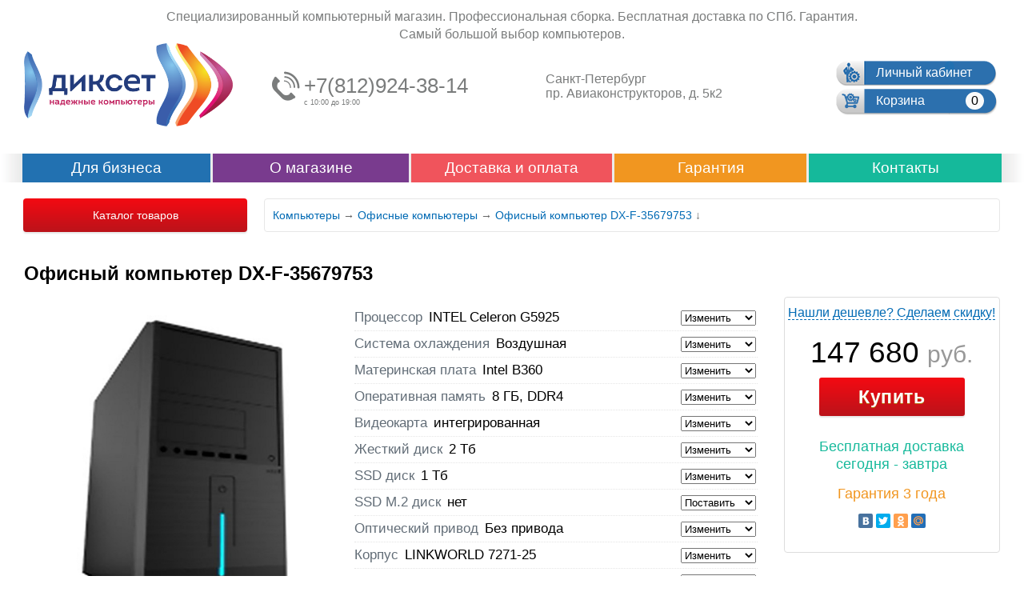

--- FILE ---
content_type: text/html; charset=UTF-8
request_url: https://dixet.ru/kompyutery/ofisnye-kompyutery/ofisnyi-kompyuter-dx-f-35679753
body_size: 22181
content:
<!DOCTYPE html PUBLIC "-//W3C//DTD XHTML 1.0 Strict//EN" "http://www.w3.org/TR/xhtml1/DTD/xhtml1-strict.dtd">
<html xmlns="http://www.w3.org/1999/xhtml" xml:lang="ru-ru" lang="ru-ru" dir="ltr" >
  <head>
    <base href="https://dixet.ru/kompyutery" />
    <meta http-equiv="content-type" content="text/html; charset=utf-8" />
    <meta name="keywords" content="купить компьютер, купить компьютер петербург, мощный офисный компьютер, продажа компьютеров, купить пк" />
    <meta name="title" content="Офисный компьютер DX-F-35679753" />
    <meta name="description" content="Промо код - dz48350 (введи при оформлении заказа). Компьютер оснащен процессором INTEL Celeron G5925, 8 ГБ оперативной памяти, жестким диском на 2 Тб. Компьютер собран исключительно из надёжных комплектующих. Покупая компьютер в интернет-магазине Диксет, вы можете быть уверены в его высокой производительности и долговечности. И мы всегда осуществляем бесплатную доставку." />
    <meta name="google-site-verification" content="HRvPRYcXCkWQTok0E4gZEulBEYfCWNxBqXJF7Eyrh0g" />
    <title>Офисный компьютер DX-F-35679753</title>
    <link href="/kompyutery/ofisnye-kompyutery/ofisnyi-kompyuter-dx-f-35679753" rel="canonical" />
    <link href="https://dixet.ru/img/favicon.ico" rel="shortcut icon" />
    <link rel="stylesheet" href="https://dixet.ru/styles/style_1.css" type="text/css" />
    <script type="text/javascript" src="https://code.jquery.com/jquery-latest.min.js"></script>
    <script src="https://dixet.ru/scripts/ajax.js"></script>
    <link rel="stylesheet" type="text/css" href="//cdn.jsdelivr.net/npm/slick-carousel@1.8.1/slick/slick.css"/>
    <script type="text/javascript" src="//cdn.jsdelivr.net/npm/slick-carousel@1.8.1/slick/slick.min.js"></script>
    <script src="https://dixet.ru/scripts/script.js"></script>
    <script src="https://dixet.ru/scripts/jquery.appear.js"></script>

    <script language="javascript">
$(document).ready(function(){
    
    $("body").on('click', '.popup-link-1', function(){
        $('body').append('<div id="blackout"></div>');
        $("#popup-box-1").slideToggle("fast");

     
    var boxWidth = 390;
function centerBox() {
     
    /* определяем нужные данные */
    var winWidth = $(window).width();
    var winHeight = $(document).height();
    var scrollPos = $(window).scrollTop();
     
    /* Вычисляем позицию */
     
    var disWidth = (winWidth - boxWidth) / 2;
    var disHeight = scrollPos + 150;
     
    /* Добавляем стили к блокам */
    $('.popup-box').css({'width' : boxWidth+'px', 'left' : disWidth+'px', 'top' : disHeight+'px'});
    $('#blackout').css({'width' : winWidth+'px', 'height' : winHeight+'px'});
     
    return false;       
}
//$(window).resize(centerBox);
//$(window).scroll(centerBox);
centerBox(); 
  $('[class*=popup-link]').click(function(e) {
     
        /* Предотвращаем действия по умолчанию */
        e.preventDefault();
        e.stopPropagation();
         
        /* Получаем id (последний номер в имени класса ссылки) */
        var name = $(this).attr('class');
        var id = name[name.length - 1];
        var scrollPos = $(window).scrollTop();
         
        /* Корректный вывод popup окна, накрытие тенью, предотвращение скроллинга */
        $('#popup-box-'+id).show();
        $('#blackout').show();
        $('html,body').css('overflow', 'hidden');
         
        /* Убираем баг в Firefox */
        $('html').scrollTop(scrollPos);
    });
     
    $('[class*=popup-box]').click(function(e) { 
        /* Предотвращаем работу ссылки, если она являеться нашим popup окном */
        e.stopPropagation(); 
    });
    $('html').click(function() { 
        var scrollPos = $(window).scrollTop();
        /* Скрыть окно, когда кликаем вне его области */
        $('[id^=popup-box-]').hide(); 
        $('#blackout').hide(); 
        $("html,body").css("overflow","auto");
        $('html').scrollTop(scrollPos);
    });
    $('.close').click(function() { 
        var scrollPos = $(window).scrollTop();
        /* Скрываем тень и окно, когда пользователь кликнул по X */
        $('[id^=popup-box-]').hide(); 
        $('#blackout').hide(); 
        $("html,body").css("overflow","auto");
        $('html').scrollTop(scrollPos);
    });

        return false;
    });
});
// ]]>  


 
$(document).ready(function(){
    
    $("body").on('click', '.popup-link-2', function(){
        $('body').append('<div id="blackout"></div>');
        $("#popup-box-2").slideToggle("fast");

     
    var boxWidth = 850;
function centerBox() {
     
    /* определяем нужные данные */
    var winWidth = $(window).width();
    var winHeight = $(document).height();
    var scrollPos = $(window).scrollTop();
     
    /* Вычисляем позицию */
     
    var disWidth = (winWidth - boxWidth) / 2;
    var disHeight = scrollPos + 50;
     
    /* Добавляем стили к блокам */
    $('.popup-box').css({'width' : boxWidth+'px', 'left' : disWidth+'px', 'top' : disHeight+'px'});
    $('#blackout').css({'width' : winWidth+'px', 'height' : winHeight+'px'});
     
    return false;       
}
//$(window).resize(centerBox);
//$(window).scroll(centerBox);
centerBox(); 
  $('[class*=popup-link]').click(function(e) {
     
        /* Предотвращаем действия по умолчанию */
        e.preventDefault();
        e.stopPropagation();
         
        /* Получаем id (последний номер в имени класса ссылки) */
        var name = $(this).attr('class');
        var id = name[name.length - 1];
        var scrollPos = $(window).scrollTop();
         
        /* Корректный вывод popup окна, накрытие тенью, предотвращение скроллинга */
        $('#popup-box-'+id).show();
        $('#blackout').show();
        $('html,body').css('overflow', 'hidden');
         
        /* Убираем баг в Firefox */
        $('html').scrollTop(scrollPos);
    });
     
    $('[class*=popup-box]').click(function(e) { 
        /* Предотвращаем работу ссылки, если она являеться нашим popup окном */
        e.stopPropagation(); 
    });
    $('html').click(function() { 
        var scrollPos = $(window).scrollTop();
        /* Скрыть окно, когда кликаем вне его области */
        $('[id^=popup-box-]').hide(); 
        $('#blackout').hide(); 
        $("html,body").css("overflow","auto");
        $('html').scrollTop(scrollPos);
    });
    $('.close').click(function() { 
        var scrollPos = $(window).scrollTop();
        /* Скрываем тень и окно, когда пользователь кликнул по X */
        $('[id^=popup-box-]').hide(); 
        $('#blackout').hide(); 
        $("html,body").css("overflow","auto");
        $('html').scrollTop(scrollPos);
    });

        return false;
    });
});
// ]]>     




//plugin definition
(function($){
    $.fn.extend({

    //pass the options variable to the function
    accordion: function(options) {
        
		var defaults = {
			accordion: 'true',
			speed: 300,
			closedSign: '[+]',
			openedSign: '[-]'
		};

		// Extend our default options with those provided.
		var opts = $.extend(defaults, options);
		//Assign current element to variable, in this case is UL element
 		var $this = $(this);
 		
 		//add a mark [+] to a multilevel menu
 		$this.find("li").each(function() {
 			if($(this).find("ul").size() != 0){
 				//add the multilevel sign next to the link
 				$(this).find("a:first").append("<span>"+ opts.closedSign +"</span>");
 				
 				//avoid jumping to the top of the page when the href is an #
 				if($(this).find("a:first").attr('href') == "#"){
 		  			$(this).find("a:first").click(function(){return false;});
 		  		}
 			}
 		});

 		//open active level
 		$this.find("li.active").each(function() {
 			$(this).parents("ul").slideDown(opts.speed);
 			$(this).parents("ul").parent("li").find("span:first").html(opts.openedSign);
 		});

  		$this.find("li a").click(function() {
  			if($(this).parent().find("ul").size() != 0){
  				if(opts.accordion){
  					//Do nothing when the list is open
  					if(!$(this).parent().find("ul").is(':visible')){
  						parents = $(this).parent().parents("ul");
  						visible = $this.find("ul:visible");
  						visible.each(function(visibleIndex){
  							var close = true;
  							parents.each(function(parentIndex){
  								if(parents[parentIndex] == visible[visibleIndex]){
  									close = false;
  									return false;
  								}
  							});
  							if(close){
  								if($(this).parent().find("ul") != visible[visibleIndex]){
  									$(visible[visibleIndex]).slideUp(opts.speed, function(){
  										$(this).parent("li").find("span:first").html(opts.closedSign);
  									});
  									
  								}
  							}
  						});
  					}
  				}
  				if($(this).parent().find("ul:first").is(":visible")){
  					$(this).parent().find("ul:first").slideUp(opts.speed, function(){
  						$(this).parent("li").find("span:first").delay(opts.speed).html(opts.closedSign);
  					});
  					
  					
  				}else{
  					$(this).parent().find("ul:first").slideDown(opts.speed, function(){
  						$(this).parent("li").find("span:first").delay(opts.speed).html(opts.openedSign);
  					});
  				}
  			}
  		});
    }
});
})(jQuery);



</script>    
    <script language="javascript">
$(document).ready(function() {
    $(".topnav").accordion({
        accordion:false,
        speed: 100,
        closedSign: '&#9658;',
        openedSign: '&#9660;'
    });
});

		$(function(){
			$('#products').slides({
				preload: true,
				preloadImage: 'img/loading.gif',
				effect: 'slide, fade',
				crossfade: true,
				slideSpeed: 1,
				fadeSpeed: 1,
				generateNextPrev: true,
				generatePagination: false
			});
		});
</script>



	  <!--[if lte IE 7]>
<script type="text/javascript">
$(document).ready(function () {	
	$('#topnav li').hover(
		function () {
			$('ul', this).slideDown(none);
		}, 
		function () {
			$('ul', this).slideUp(none);			
		}
	);
});
	</script>
<![endif]-->
<script type="text/javascript">
 $(function() {
var openTimer = null;
$('#topnav li').each(function() {
    var navTimer = null;
    if ($("ul", this).length) {
        var list = $("ul", this);
        $(this).hover(
            function () {
                if (navTimer) 
                    navTimer = clearTimeout(navTimer);

                if (openTimer) 
                    openTimer = clearTimeout(openTimer);

                openTimer = setTimeout(function() {
                    list.slideDown(100);
                }, 100);
            },
            
            function () {
                if (navTimer) 
                    navTimer = clearTimeout(navTimer);

                if (openTimer) 
                    openTimer = clearTimeout(openTimer);

                navTimer = setTimeout(function() {
                    list.slideUp(100);   
                }, 300);
            }
        );

    }
});
});
</script>
<script type="text/javascript">
$(window).resize(function() {
$('.product-col').height($('product-col').width());
});
</script>

<!-- Traffic tracking code -->
<script type="text/javascript">
    (function(w, p) {
        var a, s;
        (w[p] = w[p] || []).push({
            counter_id: 434153288
        });
        a = document.createElement('script'); a.type = 'text/javascript'; a.async = true;
        a.src = ('https:' == document.location.protocol ? 'https://' : 'http://') + 'autocontext.begun.ru/analytics.js';
        s = document.getElementsByTagName('script')[0]; s.parentNode.insertBefore(a, s);
    })(window, 'begun_analytics_params');
</script>          

<script type="text/javascript">
// Semicolon (;) to ensure closing of earlier scripting
    // Encapsulation
    // $ is assigned to jQuery
;(function($) {
        $(function() {
            $('#my-button').bind('click', function(e) {
                e.preventDefault();
                $('#element_to_pop_up').bPopup({
                    follow: [false, false], //x, y
                    position: [340, 170], //x, y
                    modalColor: 'none',
                    positionStyle: 'absolute' 
                });
            });
         });
     })(jQuery);

/*================================================================================
 * @name: bPopup - if you can't get it up, use bPopup
 * @author: (c)Bjoern Klinggaard (twitter@bklinggaard)
 * @demo: http://dinbror.dk/bpopup
 * @version: 0.9.4.min
 ================================================================================*/
 (function(b){b.fn.bPopup=function(z,F){function K(){a.contentContainer=b(a.contentContainer||c);switch(a.content){case "iframe":var h=b('<iframe class="b-iframe" '+a.iframeAttr+"></iframe>");h.appendTo(a.contentContainer);r=c.outerHeight(!0);s=c.outerWidth(!0);A();h.attr("src",a.loadUrl);k(a.loadCallback);break;case "image":A();b("<img />").load(function(){k(a.loadCallback);G(b(this))}).attr("src",a.loadUrl).hide().appendTo(a.contentContainer);break;default:A(),b('<div class="b-ajax-wrapper"></div>').load(a.loadUrl,a.loadData,function(){k(a.loadCallback);G(b(this))}).hide().appendTo(a.contentContainer)}}function A(){a.modal&&b('<div class="b-modal '+e+'"></div>').css({backgroundColor:a.modalColor,position:"fixed",top:0,right:0,bottom:0,left:0,opacity:0,zIndex:a.zIndex+t}).appendTo(a.appendTo).fadeTo(a.speed,a.opacity);D();c.data("bPopup",a).data("id",e).css({left:"slideIn"==a.transition||"slideBack"==a.transition?"slideBack"==a.transition?g.scrollLeft()+u:-1*(v+s):l(!(!a.follow[0]&&m||f)),position:a.positionStyle||"absolute",top:"slideDown"==a.transition||"slideUp"==a.transition?"slideUp"==a.transition?g.scrollTop()+w:x+-1*r:n(!(!a.follow[1]&&p||f)),"z-index":a.zIndex+t+1}).each(function(){a.appending&&b(this).appendTo(a.appendTo)});H(!0)}function q(){a.modal&&b(".b-modal."+c.data("id")).fadeTo(a.speed,0,function(){b(this).remove()});a.scrollBar||b("html").css("overflow","auto");b(".b-modal."+e).unbind("click");g.unbind("keydown."+e);d.unbind("."+e).data("bPopup",0<d.data("bPopup")-1?d.data("bPopup")-1:null);c.undelegate(".bClose, ."+a.closeClass,"click."+e,q).data("bPopup",null);H();return!1}function G(h){var b=h.width(),e=h.height(),d={};a.contentContainer.css({height:e,width:b});e>=c.height()&&(d.height=c.height());b>=c.width()&&(d.width=c.width());r=c.outerHeight(!0);s=c.outerWidth(!0);D();a.contentContainer.css({height:"auto",width:"auto"});d.left=l(!(!a.follow[0]&&m||f));d.top=n(!(!a.follow[1]&&p||f));c.animate(d,250,function(){h.show();B=E()})}function L(){d.data("bPopup",t);c.delegate(".bClose, ."+a.closeClass,"click."+e,q);a.modalClose&&b(".b-modal."+e).css("cursor","pointer").bind("click",q);M||!a.follow[0]&&!a.follow[1]||d.bind("scroll."+e,function(){B&&c.dequeue().animate({left:a.follow[0]?l(!f):"auto",top:a.follow[1]?n(!f):"auto"},a.followSpeed,a.followEasing)}).bind("resize."+e,function(){w=y.innerHeight||d.height();u=y.innerWidth||d.width();if(B=E())clearTimeout(I),I=setTimeout(function(){D();c.dequeue().each(function(){f?b(this).css({left:v,top:x}):b(this).animate({left:a.follow[0]?l(!0):"auto",top:a.follow[1]?n(!0):"auto"},a.followSpeed,a.followEasing)})},50)});a.escClose&&g.bind("keydown."+e,function(a){27==a.which&&q()})}function H(b){function d(e){c.css({display:"block",opacity:1}).animate(e,a.speed,a.easing,function(){J(b)})}switch(b?a.transition:a.transitionClose||a.transition){case "slideIn":d({left:b?l(!(!a.follow[0]&&m||f)):g.scrollLeft()-(s||c.outerWidth(!0))-C});break;case "slideBack":d({left:b?l(!(!a.follow[0]&&m||f)):g.scrollLeft()+u+C});break;case "slideDown":d({top:b?n(!(!a.follow[1]&&p||f)):g.scrollTop()-(r||c.outerHeight(!0))-C});break;case "slideUp":d({top:b?n(!(!a.follow[1]&&p||f)):g.scrollTop()+w+C});break;default:c.stop().fadeTo(a.speed,b?1:0,function(){J(b)})}}function J(b){b?(L(),k(F),a.autoClose&&setTimeout(q,a.autoClose)):(c.hide(),k(a.onClose),a.loadUrl&&(a.contentContainer.empty(),c.css({height:"auto",width:"auto"})))}function l(a){return a?v+g.scrollLeft():v}function n(a){return a?x+g.scrollTop():x}function k(a){b.isFunction(a)&&a.call(c)}function D(){x=p?a.position[1]:Math.max(0,(w-c.outerHeight(!0))/2-a.amsl);v=m?a.position[0]:(u-c.outerWidth(!0))/2;B=E()}function E(){return w>c.outerHeight(!0)&&u>c.outerWidth(!0)}b.isFunction(z)&&(F=z,z=null);var a=b.extend({},b.fn.bPopup.defaults,z);a.scrollBar||b("html").css("overflow","hidden");var c=this,g=b(document),y=window,d=b(y),w=y.innerHeight||d.height(),u=y.innerWidth||d.width(),M=/OS 6(_\d)+/i.test(navigator.userAgent),C=200,t=0,e,B,p,m,f,x,v,r,s,I;c.close=function(){a=this.data("bPopup");e="__b-popup"+d.data("bPopup")+"__";q()};return c.each(function(){b(this).data("bPopup")||(k(a.onOpen),t=(d.data("bPopup")||0)+1,e="__b-popup"+t+"__",p="auto"!==a.position[1],m="auto"!==a.position[0],f="fixed"===a.positionStyle,r=c.outerHeight(!0),s=c.outerWidth(!0),a.loadUrl?K():A())})};b.fn.bPopup.defaults={amsl:50,appending:!0,appendTo:"body",autoClose:!1,closeClass:"b-close",content:"ajax",contentContainer:!1,easing:"swing",escClose:!0,follow:[!0,!0],followEasing:"swing",followSpeed:500,iframeAttr:'scrolling="no" frameborder="0"',loadCallback:!1,loadData:!1,loadUrl:!1,modal:!0,modalClose:!0,modalColor:"#000",onClose:!1,onOpen:!1,opacity:0.7,position:["auto","auto"],positionStyle:"absolute",scrollBar:!0,speed:250,transition:"fadeIn",transitionClose:!1,zIndex:9997}})(jQuery);
</script>
<script type="text/javascript">(window.Image ? (new Image()) : document.createElement('img')).src = location.protocol + '//vk.com/rtrg?r=Wx7*sY6tspSKdz6bsSdvlkwM50Rjz3zbMK1GXGEYcvZB6F30JH4Dn5rWIoWG*8gk6dR9GZYAqPrBrfTMk/ukao3Kg1*/OssEsLR/9hYDg/bWbjDi*owKhwY17KSVzugiqQPdckyJiN6p58m*4mYsbU/zFO2/QUfAXIq03YrsYB4-&pixel_id=1000031960';</script>
<script>
  (function(i,s,o,g,r,a,m){i['GoogleAnalyticsObject']=r;i[r]=i[r]||function(){
  (i[r].q=i[r].q||[]).push(arguments)},i[r].l=1*new Date();a=s.createElement(o),
  m=s.getElementsByTagName(o)[0];a.async=1;a.src=g;m.parentNode.insertBefore(a,m)
  })(window,document,'script','//www.google-analytics.com/analytics.js','ga');

  ga('create', 'UA-67146457-1', 'auto');
  ga('send', 'pageview');

</script>

    <script type="text/javascript">

    function loadSDK(path, fnName) {
        var scriptPath, firstScript, scriptElement;

        scriptPath = path + "?onload=" + fnName;

        firstScript   = document.getElementsByTagName("script")[0];
        scriptElement = document.createElement("script");
        scriptElement.src = scriptPath;
        firstScript.parentNode.insertBefore(scriptElement, firstScript.nextSibling || firstScript);
    }

    loadSDK("https://form.kupivkredit.ru/sdk/v1/sdk.js", "myOnLoadFunction");



    </script> 
  </head>
  <body>
    <div class = "container">
        
<div class = "header-mob">
 <div class = "title">Специализированный компьютерный магазин. Профессиональная сборка. Бесплатная доставка по СПб. Гарантия.<br />Самый большой выбор компьютеров.</div>
    <div class = "header-container">
    <div class = "for-header">
    <div class = "header-box">
      <ul class = "top-header">
        <li class = "logo"><a href = "/"><img src = "/img/logo.png" /></a></li>
        <li class = "enter-box"><a class = "enter" href = "/lichnyi-kabinet">Личный кабинет</a>
        <a class = "cart-header" href = "/cart">Корзина <span class = "cart-kolvo">0</span></a>
        </li>
            
     </ul>
     <ul class = "top-header-bottom-mob">   
        <li class = "address"><span class = "city">Санкт-Петербург<div class = "adr">пр-т Авиаконструкторов, д.5к2, ТК "Космос" </div></span>
            
            
            
        <span class = "phone"><!--<a href="tel:+7(812)924-38-14">+7(812)924-38-14</a>--><a href="tel:+7(812)924-38-14">+7(812)924-38-14</a><br /><p class = "time">с 10:00 до 19:00</p> </span></li>
     </ul>  
    </div>
       
<br /><br />

    
<!--<div class = "new-year">Информация</div><br /><br />-->
    
<!--    
    <div class="cheaper"><a class="popup-link-1">ВАЖНАЯ ИНФОРМАЦИЯ!</a></div> <br /> <br />

<div class="popup-box" id="popup-box-1">
    <div class="close">X</div>
    <div class="top">
        <h2>ВАЖНАЯ ИНФОРМАЦИЯ!</h2>
    </div>
    <div class="bottom">
        

    </div>
</div>-->
<!--<div class = "new-year">Информация</div><br /><br />-->

      </div>
       
      </div>

<div class = "love">
<!-- <div id="my-button">Любите ли Вы компьютеры так, как любим их мы? <span class = "an">Да</span> / <span class = "an">Нет</span></div> -->

<div id="element_to_pop_up">
    <div class="b-close">x</div>
А компьютеры, которые никогда не тормозят?<br /><br />
Мы обожаем компьютеры и делаем их мощными и надёжными!<br /><br />
Но клиент для нас превыше всего. Поэтому мы доставим Вам компьютер абсолютно бесплатно, подключим, настроим, всё объясним и ответим на все вопросы. <br /><br />
А если у Вас вдруг что-то случиться (хотя это вряд ли) с приобретённым компьютером, мы моментально приедем к Вам и всё починим, можете не переживать.<br /><br />
У нас уже более тысячи довольных клиентов. А всё потому, что мы используем только качественные комплектующие, которые проходят проверку и тестирование.<br /><br />
Купив компьютер у нас, Вы обретёте счастье в работе и развлечениях.
</p>

</div>
</div>
      </div>       
        
      <div class = "header">
 <div class = "title">Специализированный компьютерный магазин. Профессиональная сборка. Бесплатная доставка по СПб. Гарантия.<br />Самый большой выбор компьютеров.</div>
    <div class = "header-container">
    <div class = "for-header">
    <div class = "header-box">
      <ul class = "top-header">
        <li class = "logo"><a href = "/"><img src = "/img/logo.png" /></a></li>
        

        
       <li class = "new-address"><span class = "phone">+7(812)924-38-14<br /><p class = "time">с 10:00 до 19:00</p></span>
        
<!--  <li class = "new-address"><span class = "phone">924-38-14924-38-14<br /><p class = "time">с 10:00 до 19:00</p></span>-->
        
         <li class = "new-address-adr">Санкт-Петербург<br /> пр. Авиаконструкторов, д. 5к2</li>
         
       <!--  <li class = "new-address-adr">Адреса магазинов в Санкт-Петербурге<br />
             м.Комендантский пр., пр. Авиаконструкторов, 5к2, ТК "Космос"<br />
             м.пр.Большевиков, пр. Пятилеток, 2, ТК "Торговый двор"<br />
             м.Ленинский пр., Ленинский пр., 132, ТК "Бриз"<br />
             м.Дунайская пр., Будапештская ул., 94/41, ТК "Дунай"<br />
         </li>-->
       
<!-- <li class = "new-market"><a target="_blank" href="https://clck.yandex.ru/redir/dtype=stred/pid=47/cid=73582/path=dynamic.150x101/*https://market.yandex.ru/shop--dikset/226647/reviews"> <img src="https://clck.yandex.ru/redir/dtype=stred/pid=47/cid=73581/path=dynamic.150x101/*https://grade.market.yandex.ru/?id=226647&action=image&size=2" border="0" alt="Читайте отзывы покупателей и оценивайте качество магазина Диксет на Яндекс.Маркете" /> </a>
</li>-->
        
        <li class = "new-enter-box"><span class = "lk"><a class = "enter" href = "/lichnyi-kabinet">Личный кабинет</a></span><span class = "city"><div class = "new-adr"><a class = "cart-header" href = "/cart">Корзина <span class = "cart-kolvo">0</span></a> </div></span></li>
        
        
        
      </div>   
       
        
  <!--        
    <div class = "header-box">
      <ul class = "top-header">
        <li class = "logo"><a href = "/"><img src = "/img/logo.png" /></a></li>
        <li class = "new-market"><a target="_blank" href="https://clck.yandex.ru/redir/dtype=stred/pid=47/cid=73582/path=dynamic.150x101/*https://market.yandex.ru/shop--dikset/226647/reviews"> <img src="https://clck.yandex.ru/redir/dtype=stred/pid=47/cid=73581/path=dynamic.150x101/*https://grade.market.yandex.ru/?id=226647&action=image&size=2" border="0" alt="Читайте отзывы покупателей и оценивайте качество магазина Диксет на Яндекс.Маркете" /> </a></li>
        <li class = "address"><span class = "phone">+7(812)924-38-14<br /><p class = "time">с 10:00 до 19:00</p> </span><span class = "city">Санкт-Петербург<div class = "adr">пр-т Авиаконструкторов, 5к2</div></span></li>
        <li class = "new-enter-box"><span class = "city"><div class = "new-adr"><a class = "cart-header" href = "/cart">Корзина <span class = "cart-kolvo">0</span></a> </div></span><span class = "lk"><a class = "enter" href = "/lichnyi-kabinet">Личный кабинет</a></span></li>
      </ul>  
    </div>
 -->
         
     <!--<div class = "new-year">Информация</div>-->

<!--    
    <div class="cheaper"><a class="popup-link-2">ВАЖНАЯ ИНФОРМАЦИЯ!</a></div> <br /> <br />

<div class="popup-box" id="popup-box-2">
    <div class="close">X</div>
    <div class="top">
        <h2>ВАЖНАЯ ИНФОРМАЦИЯ!</h2>
    </div>
    <div class="bottom">
        

    </div>
</div>
    -->
<!--<div class = "new-year">8 апреля</div>-->
               
      </div>
       
      </div>

<div class = "love">
<!-- <div id="my-button">Любите ли Вы компьютеры так, как любим их мы? <span class = "an">Да</span> / <span class = "an">Нет</span></div> -->

<div id="element_to_pop_up">
    <div class="b-close">x</div>
А компьютеры, которые никогда не тормозят?<br /><br />
Мы обожаем компьютеры и делаем их мощными и надёжными!<br /><br />
Но клиент для нас превыше всего. Поэтому мы доставим Вам компьютер абсолютно бесплатно, подключим, настроим, всё объясним и ответим на все вопросы. <br /><br />
А если у Вас вдруг что-то случиться (хотя это вряд ли) с приобретённым компьютером, мы моментально приедем к Вам и всё починим, можете не переживать.<br /><br />
У нас уже более тысячи довольных клиентов. А всё потому, что мы используем только качественные комплектующие, которые проходят проверку и тестирование.<br /><br />
Купив компьютер у нас, Вы обретёте счастье в работе и развлечениях.
</p>

</div>
</div>
      </div>
    <div class = "main-menu-container">
    <div class="main_menu__icon">
      <div class="for-icons">  
        <span></span>
        <span></span>
        <span></span>
        <span></span>
      </div>
      Меню
<script language="javascript">
(function($){
  $(function() {
    $('.main_menu__icon').on('click', function() {
      $(this).closest('.main-menu-container').toggleClass('main_menu_state_open');
    });
  });
})(jQuery);
</script>
    </div>
    <div class = "for-main-menu">
    <div class = "main-menu">
      <ul class = "top-menu">
        <li class = "left-side"></li>
        <li class = "main"><a href = "/abaut/business">Для бизнеса</a></li>
        <li class = "abaut"><a href = "/abaut">О магазине</a></li>
        <li class = "dostavka"><a href = "/abaut/dostavka">Доставка и оплата </a></li>
        <li class = "garantiya"><a href = "/abaut/garantiya">Гарантия</a></li>
        <li class = "sborka"><a href = "/abaut/kontakty">Контакты</a></li>
        <li class = "right-side"></li>
      </ul>
    </div>
    </div>
    </div>
      <div class = "content">
        <div class = "side-menu">
            
            
            
  <div class = "ul-mob">
    <div class="nav_menu__icon">
      <div class="for-icons">  
        <span></span>
        <span></span>
        <span></span>
        <span></span>
      </div>
      Каталог товаров
<script language="javascript">
(function($){
  $(function() {
    $('.nav_menu__icon').on('click', function() {
      $(this).closest('.ul-mob').toggleClass('ul-mob_state_open');
    });
  });
})(jQuery);
</script>
    </div>
        <ul class="topnav-mob">
    <li class = "catalog">
                <ul>
           <li><a href = "/kompyutery">Компьютеры</a></li>
              <li><a class = "tab-1" href = "/kompyutery/igrovye-kompyutery">Игровые компьютеры</a></li>
                 <li><a class = "tab-2" href = "/kompyutery/igrovye-kompyutery?find=%D0%9D%D0%B0%D0%B9%D1%82%D0%B8&cni=1&cpu%5B%5D=196&cpu%5B%5D=195&cpu%5B%5D=198&cpu%5B%5D=197&cpu%5B%5D=199&cpu%5B%5D=201&cpu%5B%5D=200&cpu%5B%5D=203&cpu%5B%5D=202&cpu%5B%5D=205&cpu%5B%5D=204&cpu%5B%5D=207&cpu%5B%5D=206&cpu%5B%5D=209&cpu%5B%5D=208&cpu%5B%5D=211&cpu%5B%5D=210&cni=1&cpu%5B%5D=179&cpu%5B%5D=178&cpu%5B%5D=180&cpu%5B%5D=182&cpu%5B%5D=181&cpu%5B%5D=184&cpu%5B%5D=183&cpu%5B%5D=186&cpu%5B%5D=185&cpu%5B%5D=188&cpu%5B%5D=187&cpu%5B%5D=190&cpu%5B%5D=189&cpu%5B%5D=192&cpu%5B%5D=191&cni=1&cpu%5B%5D=162&cpu%5B%5D=165&cpu%5B%5D=164&cpu%5B%5D=166&cpu%5B%5D=167&cpu%5B%5D=168&cpu%5B%5D=169&cpu%5B%5D=172&cpu%5B%5D=170&cpu%5B%5D=175&cpu%5B%5D=174&cpu%5B%5D=173&cpu%5B%5D=176">Игровые компьютеры Intel</a></li>
                 <li><a class = "tab-2" href = "/kompyutery/igrovye-kompyutery?find=%D0%9D%D0%B0%D0%B9%D1%82%D0%B8&cna=1&cpu%5B%5D=140&cpu%5B%5D=141&cpu%5B%5D=138&cpu%5B%5D=142&cpu%5B%5D=143&cpu%5B%5D=50&cpu%5B%5D=134&cpu%5B%5D=155&cpu%5B%5D=107&cpu%5B%5D=136&cpu%5B%5D=137&cpu%5B%5D=109&cpu%5B%5D=111&cpu%5B%5D=157&cpu%5B%5D=158&cpu%5B%5D=194&cpu%5B%5D=156&cpu%5B%5D=126&cpu%5B%5D=115&cpu%5B%5D=159&cpu%5B%5D=139&cpu%5B%5D=60&cpu%5B%5D=160&cpu%5B%5D=193&cpu%5B%5D=161">Игровые компьютеры AMD</a></li>
              <li><a class = "tab-1" href = "/kompyutery/kompyutery-dlya-doma">Компьютеры для дома</a></li>
                 <li><a class = "tab-2" href = "/kompyutery/kompyutery-dlya-doma?find=%D0%9D%D0%B0%D0%B9%D1%82%D0%B8&cni=1&cpu%5B%5D=196&cpu%5B%5D=195&cpu%5B%5D=198&cpu%5B%5D=197&cpu%5B%5D=199&cpu%5B%5D=201&cpu%5B%5D=200&cpu%5B%5D=203&cpu%5B%5D=202&cpu%5B%5D=205&cpu%5B%5D=204&cpu%5B%5D=207&cpu%5B%5D=206&cpu%5B%5D=209&cpu%5B%5D=208&cpu%5B%5D=211&cpu%5B%5D=210&cni=1&cpu%5B%5D=179&cpu%5B%5D=178&cpu%5B%5D=180&cpu%5B%5D=182&cpu%5B%5D=181&cpu%5B%5D=184&cpu%5B%5D=183&cpu%5B%5D=186&cpu%5B%5D=185&cpu%5B%5D=188&cpu%5B%5D=187&cpu%5B%5D=190&cpu%5B%5D=189&cpu%5B%5D=192&cpu%5B%5D=191&cni=1&cpu%5B%5D=162&cpu%5B%5D=165&cpu%5B%5D=164&cpu%5B%5D=166&cpu%5B%5D=167&cpu%5B%5D=168&cpu%5B%5D=169&cpu%5B%5D=172&cpu%5B%5D=170&cpu%5B%5D=175&cpu%5B%5D=174&cpu%5B%5D=173&cpu%5B%5D=176">Компьютеры для дома Intel</a></li>
                 <li><a class = "tab-2" href = "/kompyutery/kompyutery-dlya-doma?find=%D0%9D%D0%B0%D0%B9%D1%82%D0%B8&cna=1&cpu%5B%5D=142&cpu%5B%5D=52&cpu%5B%5D=140&cpu%5B%5D=141&cpu%5B%5D=138&cpu%5B%5D=50&cpu%5B%5D=55&cpu%5B%5D=57&cpu%5B%5D=60&cpu%5B%5D=134&cpu%5B%5D=155&cpu%5B%5D=135&cpu%5B%5D=156">Компьютеры для дома AMD</a></li>
              <li><a class = "tab-1" href = "/kompyutery/ofisnye-kompyutery">Офисные компьютеры</a></li>
          <!--    <li><a href = "/kresla"><strong>Компьютерные кресла</strong></a></li>--> 
              <!--
              <li><a href = https://dixet.ru/kompyutery/igrovye-kompyutery>Игровые компьютеры</a></li><li><a href = https://dixet.ru/kompyutery/kompyutery-dlya-doma>Компьютеры для дома</a></li><li><a href = https://dixet.ru/kompyutery/ofisnye-kompyutery>Офисные компьютеры</a></li><li><a href = https://dixet.ru/kompyutery/exclusive>Эксклюзивные компьютеры</a></li><li><a href = https://dixet.ru/kompyutery/kompyutery-dlya-videomontazha>Компьютеры для видеомонтажа</a></li><li><a href = https://dixet.ru/kompyutery/kompyutery-dlya-word-excel-internet>Компьютеры для Word, Excel, Интернета</a></li><li><a href = https://dixet.ru/kompyutery/kompyutery-dlya-1c>Компьютеры для 1С</a></li><li><a href = https://dixet.ru/kompyutery/kompyutery-dlya-autocad>Компьютеры для AutoCAD</a></li>              -->
        </ul>
    </li>

</ul>
</div>            
            
            
            
        <div id = "ul">
                <ul id="topnav">
    <li class = "catalog">Каталог товаров
                <ul>
           <li><a href = "/kompyutery">Компьютеры</a></li>
              <li><a class = "tab-1" href = "/kompyutery/igrovye-kompyutery">Игровые компьютеры</a></li>
                 <li><a class = "tab-2" href = "/kompyutery/igrovye-kompyutery?find=%D0%9D%D0%B0%D0%B9%D1%82%D0%B8&cni=1&cpu%5B%5D=196&cpu%5B%5D=195&cpu%5B%5D=198&cpu%5B%5D=197&cpu%5B%5D=199&cpu%5B%5D=201&cpu%5B%5D=200&cpu%5B%5D=203&cpu%5B%5D=202&cpu%5B%5D=205&cpu%5B%5D=204&cpu%5B%5D=207&cpu%5B%5D=206&cpu%5B%5D=209&cpu%5B%5D=208&cpu%5B%5D=211&cpu%5B%5D=210&cni=1&cpu%5B%5D=179&cpu%5B%5D=178&cpu%5B%5D=180&cpu%5B%5D=182&cpu%5B%5D=181&cpu%5B%5D=184&cpu%5B%5D=183&cpu%5B%5D=186&cpu%5B%5D=185&cpu%5B%5D=188&cpu%5B%5D=187&cpu%5B%5D=190&cpu%5B%5D=189&cpu%5B%5D=192&cpu%5B%5D=191&cni=1&cpu%5B%5D=162&cpu%5B%5D=165&cpu%5B%5D=164&cpu%5B%5D=166&cpu%5B%5D=167&cpu%5B%5D=168&cpu%5B%5D=169&cpu%5B%5D=172&cpu%5B%5D=170&cpu%5B%5D=175&cpu%5B%5D=174&cpu%5B%5D=173&cpu%5B%5D=176">Игровые компьютеры Intel</a></li>
                 <li><a class = "tab-2" href = "/kompyutery/igrovye-kompyutery?find=%D0%9D%D0%B0%D0%B9%D1%82%D0%B8&cna=1&cpu%5B%5D=140&cpu%5B%5D=141&cpu%5B%5D=138&cpu%5B%5D=142&cpu%5B%5D=143&cpu%5B%5D=50&cpu%5B%5D=134&cpu%5B%5D=155&cpu%5B%5D=107&cpu%5B%5D=136&cpu%5B%5D=137&cpu%5B%5D=109&cpu%5B%5D=111&cpu%5B%5D=157&cpu%5B%5D=158&cpu%5B%5D=194&cpu%5B%5D=156&cpu%5B%5D=126&cpu%5B%5D=115&cpu%5B%5D=159&cpu%5B%5D=139&cpu%5B%5D=60&cpu%5B%5D=160&cpu%5B%5D=193&cpu%5B%5D=161">Игровые компьютеры AMD</a></li>
              <li><a class = "tab-1" href = "/kompyutery/kompyutery-dlya-doma">Компьютеры для дома</a></li>
                 <li><a class = "tab-2" href = "/kompyutery/kompyutery-dlya-doma?find=%D0%9D%D0%B0%D0%B9%D1%82%D0%B8&cni=1&cpu%5B%5D=196&cpu%5B%5D=195&cpu%5B%5D=198&cpu%5B%5D=197&cpu%5B%5D=199&cpu%5B%5D=201&cpu%5B%5D=200&cpu%5B%5D=203&cpu%5B%5D=202&cpu%5B%5D=205&cpu%5B%5D=204&cpu%5B%5D=207&cpu%5B%5D=206&cpu%5B%5D=209&cpu%5B%5D=208&cpu%5B%5D=211&cpu%5B%5D=210&cni=1&cpu%5B%5D=179&cpu%5B%5D=178&cpu%5B%5D=180&cpu%5B%5D=182&cpu%5B%5D=181&cpu%5B%5D=184&cpu%5B%5D=183&cpu%5B%5D=186&cpu%5B%5D=185&cpu%5B%5D=188&cpu%5B%5D=187&cpu%5B%5D=190&cpu%5B%5D=189&cpu%5B%5D=192&cpu%5B%5D=191&cni=1&cpu%5B%5D=162&cpu%5B%5D=165&cpu%5B%5D=164&cpu%5B%5D=166&cpu%5B%5D=167&cpu%5B%5D=168&cpu%5B%5D=169&cpu%5B%5D=172&cpu%5B%5D=170&cpu%5B%5D=175&cpu%5B%5D=174&cpu%5B%5D=173&cpu%5B%5D=176">Компьютеры для дома Intel</a></li>
                 <li><a class = "tab-2" href = "/kompyutery/kompyutery-dlya-doma?find=%D0%9D%D0%B0%D0%B9%D1%82%D0%B8&cna=1&cpu%5B%5D=142&cpu%5B%5D=52&cpu%5B%5D=140&cpu%5B%5D=141&cpu%5B%5D=138&cpu%5B%5D=50&cpu%5B%5D=55&cpu%5B%5D=57&cpu%5B%5D=60&cpu%5B%5D=134&cpu%5B%5D=155&cpu%5B%5D=135&cpu%5B%5D=156">Компьютеры для дома AMD</a></li>
              <li><a class = "tab-1" href = "/kompyutery/ofisnye-kompyutery">Офисные компьютеры</a></li>
          <!--    <li><a href = "/kresla"><strong>Компьютерные кресла</strong></a></li>--> 
              <!--
              <li><a href = https://dixet.ru/kompyutery/igrovye-kompyutery>Игровые компьютеры</a></li><li><a href = https://dixet.ru/kompyutery/kompyutery-dlya-doma>Компьютеры для дома</a></li><li><a href = https://dixet.ru/kompyutery/ofisnye-kompyutery>Офисные компьютеры</a></li><li><a href = https://dixet.ru/kompyutery/exclusive>Эксклюзивные компьютеры</a></li><li><a href = https://dixet.ru/kompyutery/kompyutery-dlya-videomontazha>Компьютеры для видеомонтажа</a></li><li><a href = https://dixet.ru/kompyutery/kompyutery-dlya-word-excel-internet>Компьютеры для Word, Excel, Интернета</a></li><li><a href = https://dixet.ru/kompyutery/kompyutery-dlya-1c>Компьютеры для 1С</a></li><li><a href = https://dixet.ru/kompyutery/kompyutery-dlya-autocad>Компьютеры для AutoCAD</a></li>              -->
        </ul>
    </li>

</ul>
<!--           
<script type="text/javascript" src="https://vk.com/js/api/openapi.js?160"></script>

 VK Widget 
<div id="vk_groups"></div>
<script type="text/javascript">
   VK.Widgets.Group("vk_groups", {mode: 3, width: "auto", height: "400", no_cover: "0"}, 56685441);
</script>  
-->
</div></div>
<script src="https://dixet.ru/scripts/ajax_new.js"></script>
<form id = "comp" action='/add_to_cart' method='post' enctype="multipart/form-data">
<div class = "navigation">
<div class = "nav-links"><a href = "kompyutery">Компьютеры</a> &#8594; <a href = "kompyutery/ofisnye-kompyutery">Офисные компьютеры</a> &#8594; <a href = "kompyutery/ofisnye-kompyutery/ofisnyi-kompyuter-dx-f-35679753">Офисный компьютер DX-F-35679753</a> &#8595;<div class="market"><a target="_blank" href="http://clck.yandex.ru/redir/dtype=stred/pid=47/cid=2508/*https://market.yandex.ru/shop/226647/reviews"><img src="https://clck.yandex.ru/redir/dtype=stred/pid=47/cid=2505/*https://grade.market.yandex.ru/?id=226647&action=image&size=0" border="0" width="88" height="31" alt="Читайте отзывы покупателей и оценивайте качество магазина на Яндекс.Маркете" /></a></div></div>
</div>
   
    <br />


<!-- 
<div class = "sale-one">
<a class="popup-link-1" href="">Как получить скидку 5%</a>
 
<div class="popup-box" id="popup-box-1">
    <div class="close">X</div>
    <div class="top">
        <h2>Как получить скидку 5%</h2>
    </div>
    <div class="bottom">
        Поделитесь ссылкой на компьютер в любой из социальных сетей, и на вашей странице в соц. сети появится ПРОМОКОД, скопируйте его в соответствующее поле при оформлении заказа, и СКИДКА 5% ВАША!<br /><br />Так же скидкой могут воспользоваться все ваши друзья.<br /><br /> Ссылка должна оставаться на вашей странице до момента оплаты заказа.
    </div>
</div>
</div>
 -->
<div class = "one-col-wrap">
<div class = "one-col">
<div class = "one-product">
<div class = "one-product-box">

<h1>Офисный компьютер DX-F-35679753</h1>



<!--
    <div class = "main-photo">
    
		<div id="products_example">
			<div id="products">
				
                                    
					<img src="https://dixet.ru/uploads/korpus/LINKWORLD-7271-25.jpg" width="280px" alt="">
                                        <div class="slider slider-for">
                                                                                </div>

				
                                <div class="slider slider-nav">

   
        <label><input name="korpus" class="korpus_send" type="radio" value="22" /><img src = "/uploads/korpus/Accord_M-02B.jpg" width="280px" alt="Accord M-02B"></label><label><input name="korpus" class="korpus_send" type="radio" value="21" /><img src = "/uploads/korpus/LINKWORLD-727-03.jpg" width="280px" alt="LINKWORLD 727-03"></label><label><input name="korpus" class="korpus_send" type="radio" value="19" /><img src = "/uploads/korpus/LINKWORLD-7271-25.jpg" width="280px" alt="LINKWORLD 7271-25"></label><label><input name="korpus" class="korpus_send" type="radio" value="20" /><img src = "/uploads/korpus/LinkWorldVC-13M33.jpg" width="280px" alt="LinkWorld VC-13M33"></label>             

                                    </div>


<script>

$(document).ready(function(){
 $('.slider-for').slick({
  slidesToShow: 1,
  slidesToScroll: 1,
  arrows: true,
  fade: true,
  asNavFor: '.slider-nav'
});
$('.slider-nav').slick({
  slidesToShow: 5,
  slidesToScroll: 10,
  asNavFor: '.slider-for',
  dots: false,
  centerMode: true,
  focusOnSelect: true,
  arrows: false,
  mobileFirst: true,
  initialSlide: 0});
});
</script>

			</div>
			
		</div>    
    
    
  </div>


-->


    <div class = "main-photo">
    
		<div id="products_example">
			<div id="products">
				<div class="slides_container">
					<img src="https://dixet.ru/uploads/korpus/LINKWORLD-7271-25.jpg" width="280px" alt="">
					<!--
					<img src="https://dixet.ru/uploads/korpus/" width="250px" alt="">
					<img src="https://dixet.ru/uploads/korpus/" alt="">					
					<img src="https://dixet.ru/uploads/korpus/" alt="">
					-->
				</div>
                          <!--   -->
				<!--
				<ul class="pagination">
					<li><a href = "#"><img src="https://dixet.ru/uploads/korpus/LINKWORLD-7271-25.jpg" width="55" alt=""></a></li>
					<li><a href = "#"><img src="https://dixet.ru/uploads/korpus/" width="55" alt=""></a></li>
					<li><a href = "#"><img src="https://dixet.ru/uploads/korpus/" width="55" alt=""></a></li>
					<li><a href = "#"><img src="https://dixet.ru/uploads/korpus/" width="55" alt=""></a></li>
				</ul>
				-->
                                
			</div>
			
		</div>    
    
    
  </div>
<div id = "computer">




     <input type = "hidden" name = "id" value = "35679753"/>
     <input type = "hidden" name = "notcomp" value = "0" />
     <input type = "hidden" name = "url" value = "ofisnyi-kompyuter-dx-f-35679753" />
     <input type = "hidden" name = "model" value = "Офисный компьютер DX-F-35679753" />
     <input type = "hidden" name = "alt" value = "0" />
     <input type = "hidden" name = "type" value = "ofisnye-kompyutery" />
     <input type = "hidden" name = "ozukolvo" value = "1" />
     <input type = "hidden" name = "hddkolvo" value = "1" />
     <input type = "hidden" name = "ssdkolvo" value = "1" />
     <input type = "hidden" name = "cpu_cooler" value = "7" />
     <input type = "hidden" name = "cooler" value = "7" />
     <input type = "hidden" name = "korp_cooler" value = "4" />
     <div class = "hit-container"><!----></div>
    <ul>   
     <li><div class = "first-col"><span class = "compl-name">Процессор</span>INTEL Celeron G5925</div>
     <div class = "second-col"><select id = "cpu" name = "cpu" onChange="callCpu();">
        <option value = "131">Изменить</option><option value = "130">INTEL Celeron G5905</option><option value = "131">INTEL Celeron G5925</option><option value = "86">INTEL Pentium Gold G6405</option><option value = "132">INTEL Pentium Gold G6500</option><option value = "133">INTEL Pentium Gold G6600</option>     </select></div>
     </li>
<!--     <li><div class = "first-col"><span class = "compl-name">Кулер дла процессора</span>TITAN DC-156V925X/RPW</div>
     
          <div class = "second-col"><select id = "cpu_cooler" name = "cpu_cooler" onChange="callCpuCooler();">
        <option value = "7">Изменить</option><option value = "7">TITAN DC-156V925X/RPW</option><option value = "8">TITAN TTC-NK35TZ/RPW(KU)</option><option value = "11">Zalman CNPS10X Performa </option>     </select></div>

     </li>
-->

<li><div class = "first-col"><span class = "compl-name">Система охлаждения</span>Воздушная</div>
     
          <div class = "second-col"><select id = "cooler" name = "cooler" onChange="callCooler();">
        <option value = "7">Изменить</option><option value = "7">Воздушная</option><option value = "8">Водяная</option>     </select></div>

     </li>


     <li><div class = "first-col"><span class = "compl-name">Материнская плата</span>Intel B360</div>
     <div class = "second-col"><select id = "matplat" name = "matplat" onChange="callMatplat();">
        <option value = "39">Изменить</option><option value = "38">Intel H310</option><option value = "39">Intel B360</option>     </select></div>
     </li>
     <li><div class = "first-col"><span class = "compl-name">Оперативная память</span>8 ГБ, DDR4</div>
     <div class = "second-col"><select id = "ozu" name = "ozu" onChange="callOzu();">
        <option value = "8">Изменить</option><option value = "7">4 ГБ</option><option value = "8">8 ГБ</option><option value = "9">16 ГБ</option><option value = "10">32 ГБ</option><option value = "12">64 ГБ</option><option value = "13">128 ГБ</option>     </select></div>
     </li>
     
     <li><div class = "first-col"><span class = "compl-name">Видеокарта</span>интегрированная</div>
     <div class = "second-col"><select id = "video" name = "video" onChange="callVideo();">
        <option value = "0">Изменить</option><option value = "6">RTX 4090</option><option value = "18">RTX 4080</option><option value = "23">RX 7900XTX</option><option value = "11">RTX 4070TI</option><option value = "26">RX 7900XT</option><option value = "25">Radeon RX 6900XT</option><option value = "24">RTX 5070</option><option value = "19">Radeon RX 6800XT</option><option value = "10">RTX 3070TI</option><option value = "29">AMD Radeon RX 6750XT</option><option value = "16">AMD Radeon RX 6700XT</option><option value = "17">RTX 3070</option><option value = "7">RTX 3060Ti</option><option value = "9">RTX 4060Ti</option><option value = "15">RTX 5060</option><option value = "8">RTX 3060</option><option value = "21">RX 6600XT</option><option value = "22">RTX 3050</option><option value = "3">GTX 1660</option><option value = "12">GTX 1660 SUPER</option><option value = "28">RX 6600</option><option value = "20">RX 6500XT</option><option value = "14">GTX 1650</option><option value = "13">GTX 1630</option><option value = "27">RX 6400</option><option value = "5">GT 1030</option><option value = "4">GT 730</option>     </select></div>
     </li>

     <li><div class = "first-col"><span class = "compl-name">Жесткий диск</span>2 Тб</div>
     <div class = "second-col"><select id = "hdd" name = "hdd" onChange="callHdd();">
        <option value = "7">Изменить</option><option value = "9">Без HDD</option><option value = "6">500 Гб</option><option value = "5">1 Тб</option><option value = "7">2 Тб</option><option value = "8">3 Тб</option><option value = "10">4 Тб</option><option value = "11">6 Тб</option><option value = "12">8 Тб</option><option value = "13">10 Тб</option><option value = "14">12 Тб</option><option value = "15">14 Тб</option>     </select></div>
     </li>
     <li><div class = "first-col"><span class = "compl-name">SSD диск</span>1 Тб</div>
     <div class = "second-col"><select id = "ssd" name = "ssd" onChange="callSsd();">
        <option value = "13">Изменить</option><option value = "11">Без SSD</option><option value = "5">120 ГБ </option><option value = "7">240 Гб</option><option value = "8">480 Гб</option><option value = "13">1 Тб</option><option value = "6">2 Тб</option>     </select></div>
     </li>
     
     
          <li><div class = "first-col"><span class = "compl-name">SSD M.2 диск</span>нет</div>
     <div class = "second-col"><select id = "ssd_m2" name = "ssd_m2" onChange="callSsdm2();">
        <option value = "11">Поставить</option><option value = "11">Без SSD M.2</option><option value = "5">120 ГБ </option><option value = "7">250 Гб</option><option value = "8">500 Гб</option><option value = "12">1 Тб</option><option value = "13">2 Тб</option><option value = "14">4 Тб</option>     </select></div>
     </li>
     
     <li><div class = "first-col"><span class = "compl-name">Оптический привод</span>Без привода</div>
     <div class = "second-col"><select id = "odd" name = "odd" onChange="callOdd();">
        <option value = "7">Изменить</option><option value = "7">Без привода</option><option value = "5">DVD±RW</option><option value = "6">Blu-Ray</option>     </select></div>
     </li>
     <li><div class = "first-col"><span class = "compl-name">Корпус</span>LINKWORLD 7271-25</div>
     <div class = "second-col"><select id = "korpus" name = "korpus" onChange="callKorpus();">
        <option value = "19">Изменить</option><option value = "22">Accord M-02B</option><option value = "21">LINKWORLD 727-03</option><option value = "19">LINKWORLD 7271-25</option><option value = "20">LinkWorld VC-13M33</option>     </select></div>
     </li>

     <li><div class = "first-col"><span class = "compl-name">Блок питания</span>350 Вт</div>
     <div class = "second-col"><select id = "bp" name = "bp" onChange="callBp();">
        <option value = "2">Изменить</option><option value = "2">350</option><option value = "3">500</option><option value = "7">600</option><option value = "8">650</option><option value = "9">700</option><option value = "5">750</option><option value = "10">800</option><option value = "6">850</option><option value = "11">1000</option><option value = "12">1200</option>     </select></div>
     </li>
     <li><div class = "first-col"><span class = "compl-name">Картридер</span>Картридер универсальный</div>
     <div class = "second-col"><select id = "kardreader" name = "kardreader" onChange="callKardreader();">
        <option value = "3">Изменить</option><option value = "3">Картридер универсальный</option><option value = "6">Без картридера</option>     </select></div>
     </li>
     
          <li><div class = "first-col"><span class = "compl-name">Wi-Fi адаптер</span>нет</div>
     <div class = "second-col"><select id = "wifi" name = "wifi" onChange="callWifi();">
        <option value = "2">Поставить</option><option value = "4">Без Wi-Fi</option><option value = "1">Wi-Fi 2,4 ГГц</option><option value = "3">Wi-Fi 5 ГГц</option><option value = "5">Wi-Fi 5 ГГц + Bluetooth 5.0</option>     </select></div>
     </li>
     
     <li><div class = "first-col"><span class = "compl-name">Операционная система</span>MICROSOFT Windows 10 Home Лицензия</div>
     <div class = "second-col"><select id = "os" name = "os" onChange="callOs();">
        <option value = "5">Изменить</option><option value = "6">Без ОС</option><option value = "8">MICROSOFT Windows 10 Home Пробная версия</option><option value = "12">MICROSOFT Windows 11 Home Пробная версия</option><option value = "9">MICROSOFT Windows 10 Pro Пробная версия</option><option value = "13">MICROSOFT Windows 11 Pro Пробная версия</option><option value = "5">MICROSOFT Windows 10 Home Лицензия</option><option value = "10">MICROSOFT Windows 11 Home Лицензия</option><option value = "7">MICROSOFT Windows 10 Pro Лицензия</option><option value = "11">MICROSOFT Windows 11 Pro Лицензия</option>     </select></div>
     </li>
     
     <li><div class = "first-col"><span class = "compl-name">Антивирус</span>нет</div>
     <div class = "second-col"><select id = "antivirus" name = "antivirus" onChange="callAntivirus();">
        <option value = "6">Установить</option><option value = "6">Без антивируса</option><option value = "5">DR.WEB</option><option value = "7">ESET</option><option value = "8">KASPERSKY</option>     </select></div>
     </li>   
     
     
     <li><div class = "first-col"><span class = "compl-name">Офис</span>нет</div>
     <div class = "second-col"><select id = "office" name = "office" onChange="callOffice();">
        <option value = "6">Установить</option><option value = "6">Без офиса</option><option value = "5">MICROSOFT Office для дома и учебы 2021</option><option value = "8">MICROSOFT Office для дома и бизнеса 2021</option>     </select></div>
     </li> 
     
    <!-- <li><span class = "compl-name">Описание</span></li> -->
     
           
     
    </ul> 
     <!--
     <br />
    <div class="come">
        Приходите протестируйте компьютер у нас в шоуруме, получите скидку и выберите в подарок к компьютеру мышку или клавиатуру!
    </div> 
     -->
    </div>
<div class="one-product-buy-bottom">
         <div class = "price">  <div class = "price-number-mob">147 680 <span class = "rub">руб.</span></div>

         <input type="submit" class = "buy" name="cart" value="Купить" />
      <!--  <div class="m-kupivkredit-button"><div class="m-kupivkredit-button-content somecls" id="submit"><i class="m-kupivkredit-icon"></i>В кредит</div></div>-->
       <!-- <div class="m-kupivkredit-button"> <a href="https://onlypb.pochtabank.ru/dixet/?p=147680&sk=12,24,36&m=Офисный компьютер DX-F-35679753" target="_blank"><img style="width: 100%; height: 135px" src="/img/button_kred_mob_c.png"></a></div>-->

       
       <!--  <div class="m-kupivkredit-button"><div class="m-kupivkredit-button-content" id="open" name="open" onclick="openf();"><i class="m-kupivkredit-icon"></i>В кредит</div></div> -->
<!-- <img class = "credit" src="http://api.vozmivcredit.ru/public/buttons/button_1.png" style="cursor:pointer" onclick='window.open("http://api.vozmivcredit.ru/?code=SVdTq3WGg1&item=Офисный компьютер DX-F-35679753&price=147680","credit","width=1000,height=600,resizable=yes,scrollbars=yes,status=no,menubar=no,toolbar=no,location=no,directories=no")'/> -->

         <div class="under-buy">Бесплатная доставка<br /> сегодня - завтра</div>
         
       <!--  <div class = "warranty" style = "color: #dd4a87;">Предоплата НЕ требуется</div>-->
         
        <!-- <div class = "warranty" style = "color: #f0545c;">Лучшие комплектующие</div> -->

         <div class = "warranty">Гарантия 3 года</div>
         
         
    <!--      <div class = "warranty" style = "color: #08a652;">Кредит по карте Сбербанка в магазине <br /> Моментальное одобрение</div>-->

     <!--    <div class = "soc-sale">&#8595; получить скидку  &#8595;</div>-->

 <!-- 
<script type="text/javascript" src="//yastatic.net/share/share.js" charset="utf-8"></script><div class="yashare-auto-init" data-yashareL10n="ru" data-size="m" data-yashareQuickServices="vkontakte,facebook,twitter,odnoklassniki,moimir" data-yashareTheme="counter" data-yashareImage="http://dixet.ru/img/logo.png"  data-yashareDescription="Промокод - dz48350 (введи при оформлении заказа)" data-yashareTitle="Заходи за скидкой на любой компьютер. Промокод - dz48350"></div>
-->
<!--
<div class = "alt">         
<a href = "/alt-kompyutery/ofisnye-kompyutery/ofisnyi-kompyuter-dx-f-35679753">Альтернативная конфигурация</a><br />
<a href = "/alt-kompyutery/ofisnye-kompyutery/ofisnyi-kompyuter-dx-f-35679753"><img src="https://dixet.ru/uploads/korpus/LINKWORLD-7271-25.jpg" width="180px" alt=""></a>
<div class = "price-number">295 360 <span class = "rub">руб.</span></div>
</div>
-->
    </div>    
    
</div>
    <div class = "right-col-one-product">
        
         <div class="cheaper"><a class="popup-link-1">Нашли дешевле? Сделаем скидку!</a></div>
         
         <div class = "price">  <div class = "price-number">147 680 <span class = "rub">руб.</span></div>
    <div id="base64" style="display: none;">[base64]</div>
<div id="sign" style="display: none;">aad941eb9d8934bddbcbc3be2e9e51d7</div>
<script type="text/javascript">
        window.callbacks = [];
        window.onload = function() {
            for (var i = 0; i < this.callbacks.length; i++) {
                this.callbacks[i].call();
            }
        }; 
        function openf() { 
            var sign = $("#sign").text();
            var base64 = $("#base64").text();
            form = KVK.ui("form", {
                  order: base64,
                  sign: sign,
                  type: "full"
            });
         form.open();
    }    
</script>
       <script>
    $(document).ready(function(){
       $("body").on('click', '#submit', function(){
          if($(this).hasClass("somecls"))
             $("#form").submit();
       })
    })
</script>
         <input type="submit" class = "buy" name="cart" value="Купить" />
         <!-- <a href="https://onlypb.pochtabank.ru/dixet/?p=147680&sk=12,24,36&m=Офисный компьютер DX-F-35679753" target="_blank"><img style="width: 184px;" src="/img/button_kred_21.png"></a>-->
        <!--<div class="m-kupivkredit-button"><div class="m-kupivkredit-button-content somecls" id="submit"><i class="m-kupivkredit-icon"></i>КупиВкредит</div></div>-->
       <!--  <div class="m-kupivkredit-button"><div class="m-kupivkredit-button-content" id="open" name="open" onclick="openf();"><i class="m-kupivkredit-icon"></i>В кредит</div></div> -->
<!-- <img class = "credit" src="http://api.vozmivcredit.ru/public/buttons/button_1.png" style="cursor:pointer" onclick='window.open("http://api.vozmivcredit.ru/?code=SVdTq3WGg1&item=Офисный компьютер DX-F-35679753&price=147680","credit","width=1000,height=600,resizable=yes,scrollbars=yes,status=no,menubar=no,toolbar=no,location=no,directories=no")'/> -->

         <div class="under-buy">Бесплатная доставка<br /> сегодня - завтра</div>
         
       <!--  <div class = "warranty" style = "color: #dd4a87;">Предоплата НЕ требуется</div>-->
         
        <!-- <div class = "warranty" style = "color: #f0545c;">Лучшие комплектующие</div> -->

         <div class = "warranty">Гарантия 3 года</div>
         
    <!--     <div class = "warranty" style = "color: #08a652;">Кредит по карте Сбербанка в магазине <br /> Моментальное одобрение</div>-->

     <!--    <div class = "soc-sale">&#8595; получить скидку  &#8595;</div>-->


<script type="text/javascript" src="//yastatic.net/share/share.js" charset="utf-8"></script><div class="yashare-auto-init" data-yashareL10n="ru" data-yashareType="small" data-yashareQuickServices="vkontakte,facebook,twitter,odnoklassniki,moimir" data-yashareTheme="counter" data-yashareImage="http://dixet.ru/img/logo.png"  data-yashareDescription="Промокод - dz48350 (введи при оформлении заказа)" data-yashareTitle="Заходи за скидкой на любой компьютер. Промокод - dz48350"></div>
<!--
<div class = "alt">         
<a href = "/alt-kompyutery/ofisnye-kompyutery/ofisnyi-kompyuter-dx-f-35679753">Альтернативная конфигурация</a><br />
<a href = "/alt-kompyutery/ofisnye-kompyutery/ofisnyi-kompyuter-dx-f-35679753"><img src="https://dixet.ru/uploads/korpus/LINKWORLD-7271-25.jpg" width="80px" alt=""></a>
<div class = "price-number">295 360 <span class = "rub">руб.</span></div>
</div>
-->
    </div>
<script type="text/javascript" src="https://vk.com/js/api/openapi.js?160"></script>

<!-- VK Widget 
<div id="vk_groups"></div>
<script type="text/javascript">
   VK.Widgets.Group("vk_groups", {mode: 3, width: "auto", height: "400", no_cover: "0"}, 56685441);
</script>
-->
     </div>
   


     </div>
     </div>

<script>    

function chan() {

  $('ul.tabs__caption').on('click', 'li:not(.active)', function() {
    $(this)
      .addClass('active').siblings().removeClass('active')
      .closest('div.tabs').find('div.tabs__content').removeClass('active').eq($(this).index()).addClass('active');
  });

}

</script>
<div class="tabs">

  <ul class="tabs__caption">
    <li class="active" onclick="chan()">Характеристики</li>
    <li onclick="chan()">Доставка</li>
    <li onclick="chan()">Оплата</li>
    <li onclick="chan()">Гарантия</li>
  </ul>

  <div class="tabs__content active">
  <div class="tabs__content__left"></div> 
    <div class="tabs__content__inside active">  
    <h3>Процессор</h3><li><div class = "border"><span class = "hide-border">Модель процессора</span></div> <span class = "hide-border">INTEL Celeron G5925</span></li><li><div class = "border"><span class = "hide-border">Разъем</span></div> <span class = "hide-border">1200</span></li><li><div class = "border"><span class = "hide-border">Количество ядер</span></div> <span class = "hide-border">2</span></li><li><div class = "border"><span class = "hide-border">Количество потоков</span></div> <span class = "hide-border">2</span></li><li><div class = "border"><span class = "hide-border">Техпроцесс</span></div> <span class = "hide-border">14 нм</span></li><li><div class = "border"><span class = "hide-border">Частота</span></div> <span class = "hide-border">3.6 ГГц</span></li><li><div class = "border"><span class = "hide-border">Частота в режиме Turbo Boost / Turbo CORE</span></div> <span class = "hide-border"> ГГц</span></li><li><div class = "border"><span class = "hide-border">L1 кэш</span></div> <span class = "hide-border">2 х 64 КБ</span></li><li><div class = "border"><span class = "hide-border">L2 кэш</span></div> <span class = "hide-border">2 х 256 КБ</span></li><li><div class = "border"><span class = "hide-border">L3 кэш</span></div> <span class = "hide-border">2 Мб</span></li><li><div class = "border"><span class = "hide-border">Мощность, Вт</span></div> <span class = "hide-border">53</span></li><h3>Материнская плата</h3><li><div class = "border"><span class = "hide-border">Форм-фактор</span></div> <span class = "hide-border">ATX</span></li><li><div class = "border"><span class = "hide-border">Чипсет</span></div> <span class = "hide-border">Intel B360</span></li><li><div class = "border"><span class = "hide-border">Сокет</span></div> <span class = "hide-border">1151v2</span></li><li><div class = "border"><span class = "hide-border">Количество PCI-E 16x</span></div> <span class = "hide-border">1</span></li><li><div class = "border"><span class = "hide-border">Количество PCI-E 1x</span></div> <span class = "hide-border">2</span></li><h3>Оперативная память</h3><li><div class = "border"><span class = "hide-border">Тип</span></div> <span class = "hide-border">DDR4</span></li><li><div class = "border"><span class = "hide-border">Объем установленной памяти</span></div> <span class = "hide-border">8 Гб</span></li><li><div class = "border"><span class = "hide-border">Возможность расширения памяти до</span></div> <span class = "hide-border">64 Гб</span></li><h3>Жесткий диск</h3><li><div class = "border"><span class = "hide-border">Количество HDD</span></div> <span class = "hide-border">1</span></li><li><div class = "border"><span class = "hide-border">Общий объем HDD</span></div> <span class = "hide-border">2</span></li><li><div class = "border"><span class = "hide-border">Интерфейс HDD</span></div> <span class = "hide-border">SATA III</span></li><li><div class = "border"><span class = "hide-border">Скорость вращения HDD</span></div> <span class = "hide-border">7200 об/мин</span></li><h3>SSD диск</h3><li><div class = "border"><span class = "hide-border">Объем SSD</span></div> <span class = "hide-border">1</span></li><h3>Корпус</h3><li><div class = "border"><span class = "hide-border">Модель</span></div> <span class = "hide-border">LINKWORLD 7271-25</span></li><li><div class = "border"><span class = "hide-border">Тип</span></div> <span class = "hide-border">Mini-Tower</span></li><li><div class = "border"><span class = "hide-border">Формат</span></div> <span class = "hide-border">mATX</span></li><li><div class = "border"><span class = "hide-border">Количество отсеков 5.25</span></div> <span class = "hide-border">2</span></li><li><div class = "border"><span class = "hide-border">Количество внутренних отсеков 3.5</span></div> <span class = "hide-border">4</span></li><li><div class = "border"><span class = "hide-border">Количество слотов расширения</span></div> <span class = "hide-border">4</span></li><h3>Охлаждение</h3><li><div class = "border"><span class = "hide-border">Материал кулера CPU</span></div> <span class = "hide-border">Алюминий </span></li><li><div class = "border"><span class = "hide-border">Размер вентилятора</span></div> <span class = "hide-border">95</span></li><li><div class = "border"><span class = "hide-border">Скорость вращения</span></div> <span class = "hide-border">1000 — 3000 об/мин</span></li><li><div class = "border"><span class = "hide-border">Воздушный поток</span></div> <span class = "hide-border">19.3 — 57.8 cfm</span></li><li><div class = "border"><span class = "hide-border">Тип питания</span></div> <span class = "hide-border">4-pin</span></li><h3>Разъемы</h3><li><div class = "border"><span class = "hide-border">Разъемы на передней/верхней панели</span></div> <span class = "hide-border">Фронтальные разъемы USB 2.0: 2; Фронтальные аудио-разъемы: есть</span></li><li><div class = "border"><span class = "hide-border">Разъемы на задней панели</span></div> <span class = "hide-border">Разъем PS/2	1 шт. (клавиатура или мышь) Разъем S/PDIF (оптический)	1 Кол-во внешних USB 2.0	2 Кол-во внешних USB 3.0	2 Кол-во вн</span></li><h3>Сетевые интерфейсы</h3><li><div class = "border"><span class = "hide-border">Проводная сеть</span></div> <span class = "hide-border">есть</span></li><li><div class = "border"><span class = "hide-border">Беспроводная сеть</span></div> <span class = "hide-border">нет</span></li>  </div>
  <div class="tabs__content__right"></div> 
  </div> 
 

  <div class="tabs__content">
      <div class="tabs__content__left"></div> 
      <div class="tabs__content__inside"> 
              <p style="text-align: justify;">Доставка осуществляется БЕСПЛАТНО в пределах <strong>Санкт-Петербурга</strong> (включая все пригороды).<br /><br /> 
                  По всей <strong>Ленинградской области</strong>, в <strong>Псков</strong> и в <strong>Великий Новгород</strong> стоимость доставки составляет 990 рублей.<br /> <br />
                  Компьютеры доставляются в день заказа либо на следующий день в максимально удобное для Вас время.<br /><br />
                  Так же день и время доставки могут быть согласованы с Вами.<br /><br />
                  Доставка в другие регионы <strong>России</strong> осуществляется транспортными компаниями. Срок доставки от 2 дней. Стоимость от 500 до 10000 рублей.<br /> <br />
              </p>
      </div>        
<div class="tabs__content__right"></div>
  </div>
    
  <div class="tabs__content">
<div class="tabs__content__left"></div> 
      <div class="tabs__content__inside"> 
<p style="text-align: justify;">
         Оплата производится курьеру <strong>наличными</strong> или <strong>безналичным расчетом</strong> для организаций и ИП<br /><br /> 
<p style="text-align: justify;">Для оплаты безналичным расчетом укажите реквизиты вашей компании в поле "Дополнительно" при оформлении заказа или отправьте реквизиты нам на почту
    dixet@dixet.ru, и наш менеджер в течение 20 минут вышлет вам счет. Либо свяжитесь с нами по телефону 924-38-14</p><br />
         Если оплата произведена наличными, совместно с компьютером курьер Вам передаёт:</p><br />
<p style="text-align: justify;">- товарный и кассовый чеки</p>
<p style="text-align: justify;">- гарантийный талон</p>
<p style="text-align: justify;">- документацию и диски с программным обеспечением</p>
<p style="text-align: justify;"><br />Если оплата произведена безналичным расчетом, совместно с компьютером курьер передаёт:</p><br />
<p style="text-align: justify;">- оригинал счета</p>
<p style="text-align: justify;">- товарную накладную</p>
<p style="text-align: justify;">- гарантийный талон</p>
<p style="text-align: justify;">- документацию и диски с программным обеспечением</p><br /><br /> 
        </div>        
<div class="tabs__content__right"></div>
      </div>    
    
  <div class="tabs__content">
      <div class="tabs__content__left"></div> 
      <div class="tabs__content__inside"> 
    <p style="text-align: justify;">Гарантия на компьютер и все его комплектующие составляет 3 года.</p><br />
    <p style="text-align: justify;">При любой неисправности мы сами приедем в удобное для Вас время и произведем ремонт компьютера на месте, 
        либо заберем компьютер и вернем отремонтированным. Срок ремонта составляет 1 - 3 дня. Вам достаточно позвонить нам по телефону 924-38-14</p><br />
    <p style="text-align: justify;">Вы можете вернуть компьютер в течение 7 дней с момента покупки и получить назад его полную стоимость. 
        Или бесплатно заказать апгрейд компьютера, заплатив только разницу цены между комплектующими. При этом мы так же сами приедем за компьютером.</p><br />
    <p style="text-align: justify;">Вы можете самостоятельно устанавливать в компьютер дополнительные комплектующие, на гарантию это не повлияет, 
        но мы советуем перед установкой проконсультироваться с нашими специалистами по телефону 924-38-14</p>
       </div>        
<div class="tabs__content__right"></div>
  </div>     

</div><!-- .tabs-->


<!--
<div class = "in-har">
<div class = "har">Характеристики</div>

</div>
<div class = "inside-har">
</div>
<div class = "opisanie">
<div class = "opisanie-inside">

<h3>Процессор</h3><li><div class = "border"><span class = "hide-border">Модель процессора</span></div> <span class = "hide-border">INTEL Celeron G5925</span></li><li><div class = "border"><span class = "hide-border">Разъем</span></div> <span class = "hide-border">1200</span></li><li><div class = "border"><span class = "hide-border">Количество ядер</span></div> <span class = "hide-border">2</span></li><li><div class = "border"><span class = "hide-border">Техпроцесс</span></div> <span class = "hide-border">14 нм</span></li><li><div class = "border"><span class = "hide-border">Частота</span></div> <span class = "hide-border">3.6 ГГц</span></li><li><div class = "border"><span class = "hide-border">L1 кэш</span></div> <span class = "hide-border">2 х 64 КБ</span></li><li><div class = "border"><span class = "hide-border">L2 кэш</span></div> <span class = "hide-border">2 х 256 КБ</span></li><li><div class = "border"><span class = "hide-border">L3 кэш</span></div> <span class = "hide-border">2 Мб</span></li><li><div class = "border"><span class = "hide-border">Мощность, Вт</span></div> <span class = "hide-border">53</span></li><h3>Материнская плата</h3><li><div class = "border"><span class = "hide-border">Форм-фактор</span></div> <span class = "hide-border">ATX</span></li><li><div class = "border"><span class = "hide-border">Чипсет</span></div> <span class = "hide-border">Intel B360</span></li><li><div class = "border"><span class = "hide-border">Сокет</span></div> <span class = "hide-border">1151v2</span></li><li><div class = "border"><span class = "hide-border">Количество PCI-E 16x</span></div> <span class = "hide-border">1</span></li><li><div class = "border"><span class = "hide-border">Количество PCI-E 1x</span></div> <span class = "hide-border">2</span></li><h3>Оперативная память</h3><li><div class = "border"><span class = "hide-border">Тип</span></div> <span class = "hide-border">DDR4</span></li><li><div class = "border"><span class = "hide-border">Объем установленной памяти</span></div> <span class = "hide-border">8 Гб</span></li><li><div class = "border"><span class = "hide-border">Возможность расширения памяти до</span></div> <span class = "hide-border">64 Гб</span></li><h3>Жесткий диск</h3><li><div class = "border"><span class = "hide-border">Количество HDD</span></div> <span class = "hide-border">1</span></li><li><div class = "border"><span class = "hide-border">Общий объем HDD</span></div> <span class = "hide-border">2</span></li><li><div class = "border"><span class = "hide-border">Интерфейс HDD</span></div> <span class = "hide-border">SATA III</span></li><li><div class = "border"><span class = "hide-border">Скорость вращения HDD</span></div> <span class = "hide-border">7200 об/мин</span></li><h3>SSD диск</h3><li><div class = "border"><span class = "hide-border">Объем SSD</span></div> <span class = "hide-border">1</span></li><h3>Корпус</h3><li><div class = "border"><span class = "hide-border">Модель</span></div> <span class = "hide-border">LINKWORLD 7271-25</span></li><li><div class = "border"><span class = "hide-border">Тип</span></div> <span class = "hide-border">Mini-Tower</span></li><li><div class = "border"><span class = "hide-border">Формат</span></div> <span class = "hide-border">mATX</span></li><li><div class = "border"><span class = "hide-border">Количество отсеков 5.25</span></div> <span class = "hide-border">2</span></li><li><div class = "border"><span class = "hide-border">Количество внутренних отсеков 3.5</span></div> <span class = "hide-border">4</span></li><li><div class = "border"><span class = "hide-border">Количество слотов расширения</span></div> <span class = "hide-border">4</span></li><h3>Охлаждение</h3><li><div class = "border"><span class = "hide-border">Материал кулера CPU</span></div> <span class = "hide-border">Алюминий </span></li><li><div class = "border"><span class = "hide-border">Размер вентилятора</span></div> <span class = "hide-border">95</span></li><li><div class = "border"><span class = "hide-border">Скорость вращения</span></div> <span class = "hide-border">1000 — 3000 об/мин</span></li><li><div class = "border"><span class = "hide-border">Воздушный поток</span></div> <span class = "hide-border">19.3 — 57.8 cfm</span></li><li><div class = "border"><span class = "hide-border">Тип питания</span></div> <span class = "hide-border">4-pin</span></li><h3>Разъемы</h3><li><div class = "border"><span class = "hide-border">Разъемы на передней/верхней панели</span></div> <span class = "hide-border">Фронтальные разъемы USB 2.0: 2; Фронтальные аудио-разъемы: есть</span></li><li><div class = "border"><span class = "hide-border">Разъемы на задней панели</span></div> <span class = "hide-border">Разъем PS/2	1 шт. (клавиатура или мышь) Разъем S/PDIF (оптический)	1 Кол-во внешних USB 2.0	2 Кол-во внешних USB 3.0	2 Кол-во вн</span></li><h3>Сетевые интерфейсы</h3><li><div class = "border"><span class = "hide-border">Проводная сеть</span></div> <span class = "hide-border">есть</span></li><li><div class = "border"><span class = "hide-border">Беспроводная сеть</span></div> <span class = "hide-border">нет</span></li></div>
</div>
-->
</form>

<form id="form" action="https://loans.tinkoff.ru/api/partners/v1/lightweight/create" method="post">
<input name="shopId" value="dixet" type="hidden"/>
<input name="showcaseId" value="dixet" type="hidden"/>
<input name="promoCode" value="default" type="hidden"/>
<input name="sum" value="147680.00" type="hidden">
<input name="itemName_0" value="Офисный компьютер DX-F-35679753" type="hidden"/>
<input name="itemQuantity_0" value="1" type="hidden"/>
<input name="itemPrice_0" value="147680.00" type="hidden"/>
<input name="itemCategory_0" value="" type="hidden"/>
<input name="customerEmail" value="" type="hidden"/>
<input name="customerPhone”" value="" type="hidden"/>
</form>

<script>
$(document).ready(function() {
   
$("#ajaxform").submit(function() {
var $form = $(this);
var error = false;
var data = $form.serialize();

$.ajax({
type: "POST",
crossDomain: true,
url: "/send",
dataType: "text",
data: data,


success: function() { 
    $('.bottom').append('<div>Спасибо за обращение. В ближайшее время мы пришлём Вам наше предложение.</div>');
    $('#ajaxform').hide(); 
    },
error: function() { 
    $('.bottom').append('<div>Ошибка!</div>');
    $('#ajaxform').hide(); 
    },


});

return false;
});
});
</script>    
<div class="popup-box" id="popup-box-1">
    <div class="close">X</div>
    <div class="top">
        <h2>Нашли дешевле? Сделаем скидку!</h2>
    </div>
    <div class="bottom">
        Если Вы нашли в другом магазине цену ниже на аналогичный компьютер, отправьте на него ссылку, и мы обязательно сделаем Вам скидку. <br/><br/>
        <form id="ajaxform" action="" method="post">
<input class="tinkoffPayRow" type="hidden" value="cheaper" name="cheaper">
<input class="tinkoffPayRow" type="text" placeholder="Ссылка на более дешевый компьютер" name="link"  required> <br />
<input class="tinkoffPayRow" type="email" placeholder="Ваш e-mail" name="email"  required><br />
<input class="tinkoffPayRow" type="hidden" value="https://dixet.ru/index.php?kompyutery/ofisnye-kompyutery/ofisnyi-kompyuter-dx-f-35679753" name="linkd">
<input class="tinkoffPayRow-next" type="submit" value="Отправить"> <br/>
<input type="checkbox" name="agree" required checked> Согласен с <a href="https://dixet.ru/abaut/privacy" target="_blank">политикой обработки персональных данных</a>
        </form> 
    </div>
</div>
<script src="https://dixet.ru/scripts/slyder.js"></script></div>
<div class = "buffer"></div>
<div class = "footer-one">
<div class = "bottom-menu">
    <ul>
        <li class = ""><a href = "/">Главная</a></li>
        <li class = ""><a href = "/abaut">О магазине</a></li>
        <li class = ""><a href = "/abaut/dostavka">Доставка</a></li>
        <li class = ""><a href = "/abaut/garantiya">Гарантия</a></li>
        <li class = ""><a href = "/abaut/kontakty">Контакты</a></li>
        <li class = ""><a target="_blank" href = "/abaut/privacy">Политика обработки персональных данных</a></li>
    </ul>
</div>
<div class = "footer-info">
Информация на сайте носит справочный характер и не является публичной офертой. Характеристики и внешний вид товара могут отличаться от представленных на сайте. Подробную информацию о товаре, его наличии и цене вы можете узнать по телефону 924-38-14. Средний срок доставки составляет от 1 до 2 дней, но может быть увеличен до 5 дней. <br /> Все права защищены. Названия других компаний и продуктов, упомянутые здесь, являются зарегистрированными товарными знаками соответствующих владельцев.
</div>
</div>

<!-- Yandex.Metrika counter -->
<script type="text/javascript">
(function (d, w, c) {
    (w[c] = w[c] || []).push(function() {
        try {
            w.yaCounter21072763 = new Ya.Metrika({id:21072763,
                    webvisor:true,
                    clickmap:true,
                    trackLinks:true,
                    accurateTrackBounce:true});
        } catch(e) { }
    });

    var n = d.getElementsByTagName("script")[0],
        s = d.createElement("script"),
        f = function () { n.parentNode.insertBefore(s, n); };
    s.type = "text/javascript";
    s.async = true;
    s.src = (d.location.protocol == "https:" ? "https:" : "http:") + "//mc.yandex.ru/metrika/watch.js";

    if (w.opera == "[object Opera]") {
        d.addEventListener("DOMContentLoaded", f, false);
    } else { f(); }
})(document, window, "yandex_metrika_callbacks");
</script>
<noscript><div><img src="//mc.yandex.ru/watch/21072763" style="position:absolute; left:-9999px;" alt="" /></div></noscript>
<!-- /Yandex.Metrika counter -->
<!-- BEGIN JIVOSITE CODE {literal} -->
<script type='text/javascript'>
(function(){ var widget_id = 'UxYTwn0cN4';var d=document;var w=window;function l(){
var s = document.createElement('script'); s.type = 'text/javascript'; s.async = true; s.src = '//code.jivosite.com/script/widget/'+widget_id; var ss = document.getElementsByTagName('script')[0]; ss.parentNode.insertBefore(s, ss);}if(d.readyState=='complete'){l();}else{if(w.attachEvent){w.attachEvent('onload',l);}else{w.addEventListener('load',l,false);}}})();</script>
<!-- {/literal} END JIVOSITE CODE -->
<!--
<link href="/jivosite/jivosite.css" rel="stylesheet">
<script src="/jivosite/jivosite.js" type="text/javascript"></script>
 -->
</body>
</html>

--- FILE ---
content_type: text/css
request_url: https://dixet.ru/styles/style_1.css
body_size: 20689
content:
html,body,h1,h2,h3,p,quote,small,form,input,ul,li,ol,label{
    font-family: arial, sans-serif;
    margin:0;
    padding:0;
    color: #000;
}
html,body {
    height: 100%;
}
h1 {
    font-family: 'pf_beausans_proregular','arial';
    margin-bottom: 15px;
    font-size: 1.5em;
}
h3 {
    font-size: 1em;
    margin-bottom: 10px;
    margin-top:10px;
}
img {
    border: none;
}
a, a:visited {
	color: #006AB4;
	text-decoration:none;
	outline:none;
}
a:hover {
    text-decoration: underline;
}
.tradein {
    margin-top:10px;
    margin-bottom: -5px;


}
select option {
    margin-top: 5px;
}
.container {
    max-width: 1980px;
    min-width: 980px;
    margin: 0 auto;
    min-height: 100%;
    height: auto !important;
    height: 100%;
}
.content {
    display: block;
    margin: 20px 30px 0;
}
.main-info {
    width: 500px;
    float:left;
}
.clear{
    clear:both; 
    content:"";
    display:block;
    height:0;
    font-size:0;
    overflow: hidden;
}
.header {
    padding:30px 0;
}
.login {
    line-height: 30px;
}
.error {
    margin: 10px 0;
    color: red;
}
.logo {
    width:23%;
    min-width:290px;
    text-align:left;
}
.logo img {
    width: 90%;
}
.enter-box {
    width:25%;
    min-width: 150px;
    text-align:center;
}
.cart-box {
    min-width: 150px;
    width:25%;
    text-align:center;
}
.new-enter-box {
    width:25%;
    min-width: 150px;
    text-align:right;
}
.new-cart-box {
    min-width: 150px;
    width:20%;
    text-align:center;
}
.new-address {
    width:30%;
    min-width: 150px;
    font-size: 1.5em;
    text-align: left;
    color: #7a7c7c;
    float: left;
    min-width: 237px;
}
.new-address-adr {
    width:29%;
    min-width: 150px;
    font-size: 1.4em;
    *font-size: 0.99em;
    text-align: left;
    color: #7a7c7c;
    float: left;
    min-width: 237px;
    margi-left: 5px;
}
.new-address .phone {
    font-size: 1.6em;
    float:left;
    padding-left: 40px;
    margin-left: 20px;    
    background:url(/img/icon-phone.png) no-repeat scroll 0px 7px;
    min-width: 225px;
}
.address {
    display:block;
    font-size: 1.5em;
    text-align:right;
    color: #7a7c7c;
    float:right;
    min-width:237px;
    margin-left:-50px;
    padding-top: 12px;
}
.city {
    text-align:right;
    float:right;
    margin-left:0;
    letter-spacing: 2.4px;
}
.lk {
    text-align:right;
    float:right;
    margin-left:0;
}
.come {
    width: 70%;
    margin-left: 10px;
    color: #15b99b;
    font-size: 1.1em;
    text-align: justify;
}
.adr {
    font-size: 11px;
    letter-spacing: 0;
}
.new-adr {
    font-size: 1em;
    letter-spacing: 0;
    float: left;
}
.phone{
    font-size: 1.6em;
    float:right;
    padding-left: 40px;
    background:url(/img/icon-phone.png) no-repeat scroll 0px 3px;
}
.time {
    font-size: 0.33em;
    color: #7a7c7c;
}
.mandat {
    margin-bottom: 25px;
    margin-top: -25px;
    color: #f40a12 !important;
}
.i-input-mandat {
    border-color: #f40a12;
}
.c-mandatory {
    color: #f40a12 !important;
}
a.enter {
    display: inline-block;
    width:155px;
    background: url(/img/lkab.png) no-repeat;
    color: #fff;
    padding: 7px 0 7px 50px;
    text-align:left;
    margin-top:3px;
}
a.cart-header {
    display: inline-block;
    width:155px;
    background: url(/img/cart.png) no-repeat;
    color: #fff;
    padding: 7px 0 7px 50px;
    text-align:left;
    margin-top:3px;
}
.cart-kolvo {
    background: #FAFAFA;
    padding:2px 7px;
    border-radius: 40px;
    -moz-border-radius: 40px;
    -webkit-border-radius: 40px;
    color: #000;
    float:right;
    margin: -2px 20px 0 0;
}
.info {
    float:left;
}
.new-market {
    padding: 0 5px;
}
.main-photo {
    width: 33%;
    float: left;
    text-align: center;
}
.main-photo-1 {
    width: 33%;
    float: left;
    text-align: center;
  position: sticky;
  top: 0;
  min-height: 2em;
}
.main-photo img {
    width:75%;
    max-width:400px;
    margin-top: 10px;
    margin-bottom: 50px;
}
.for-header {
    margin: -15px 30px 0;
}
.top-header li {
    display: table-cell;
    float: none;
    vertical-align: middle;
}
.main-menu-container {
    *background: #EBEBEB;
}
.for-main-menu {
    margin: 0;
}
.top-menu li.left-side {
    width: 25px;
    min-width: 25px;
    border: none;
    background: url(/img/left-menu.png) repeat-y;
}
.top-menu li.right-side {
    width: 25px;
    min-width: 25px;
    border: none;
    background: url(/img/right-menu.png) repeat-y;;
}
.main-menu {
    width: 100%;
    display: table;
    border-radius: 2px;
}
.top-menu {
    display: table-row;
}
.top-menu li {
    display: table-cell;
    float: none;
    border-right: 3px solid #ebebeb;
    width:20%;
}
.main-menu li a{
    display: block;
    padding: 7px 15px;
    color: #fff;
    text-decoration: none;
    text-align: center;
    font-size: 1.2em;;
}
.main-menu .main:hover{
background: #4386BD;
   // background: url(/img/icon-main1.png) scroll 97% 5px no-repeat #4386BD;
    transition: all 0.0s ease;
    -webkit-transition: all 0.0s ease;
    -moz-transition: all 0.0s ease;
    -o-transition: all 0.0s ease;
}
.main-menu .abaut:hover{
background: #8D589F;
 //   background: url(/img/icon-abaut.png) scroll 97% 5px no-repeat #8D589F;
    transition: all 0.0s ease;
    -webkit-transition: all 0.0s ease;
    -moz-transition: all 0.0s ease;
    -o-transition: all 0.0s ease;
}
.main-menu .dostavka:hover{
background: #F26E74;
//    background: url(/img/icon-main.png) scroll 97% 5px no-repeat #F26E74;
    transition: all 0.0s ease;
    -webkit-transition: all 0.0s ease;
    -moz-transition: all 0.0s ease;
    -o-transition: all 0.0s ease;
}
.main-menu .garantiya:hover{
background: #F3A641;
//    background: url(/img/icon-main.png) scroll 97% 5px no-repeat #F3A641;
    transition: all 0.0s ease;
    -webkit-transition: all 0.0s ease;
    -moz-transition: all 0.0s ease;
    -o-transition: all 0.0s ease;
}
.main-menu .sborka:hover{
background: #38C3AA;
//    background: url(/img/icon-main.png) scroll 97% 5px no-repeat #38C3AA;
    transition: all 0.0s ease;
    -webkit-transition: all 0.0s ease;
    -moz-transition: all 0.0s ease;
    -o-transition: all 0.0s ease;
}
.main {
background: #2271b1;
//    background: url(/img/icon-main.png) scroll 5px 5px no-repeat #2271b1;
    border-left: 3px solid #ebebeb;
}
.abaut {
background: #793b8e;
 //   background: url(/img/icon-abaut.png) scroll 97% 5px no-repeat #793b8e;
    min-width: 160px;
}
.dostavka {
background: #f0545c;
min-width:230px;
 //   background: url(/img/icon-dostavka.png) scroll 97% 5px no-repeat #f0545c;
}
.garantiya {
background: #f19620;
//    background: url(/img/icon-garantiya.png) scroll 97% 5px no-repeat #f19620;
}
.sborka {
background: #15b99b;
  //  background: url(/img/icon-sborka.png) scroll 97% 5px no-repeat #15b99b;

}
.tab-cel img {
    padding-top:5px;
}
.side-menu {
    float: left;
    width: 280px;
}
.side-menu li {
    width:280px;
    display: block;
	list-style: none;
}
.side-menu li a{
    font-size: 1.2em;
    display:block;
	padding-top:10px;
}
.side-menu li a:hover{
    text-decoration:none;
}
.find {
    box-shadow: 0px 2px 2px rgba(0, 0, 0, 0.1);
    background: #f40a12; 
background-image:-webkit-gradient(linear,left bottom,left top,color-stop(0.2,#bb131a), color-stop(0.8,#f40a12));
background-image:-webkit-linear-gradient(#f40a12,#bb131a);
background-image:-moz-linear-gradient(top,#f40a12,#bb131a);
filter: progid:DXImageTransform.Microsoft.gradient(startColorstr='#f40a12', endColorstr='#bb131a');
-ms-filter: "progid:DXImageTransform.Microsoft.gradient(startColorstr='#f40a12', endColorstr='#bb131a')";
background-image: -ms-linear-gradient(#f40a12,#bb131a);
background-image: -o-linear-gradient(#f40a12,#bb131a);
background-image: linear-gradient(to bottom, #f40a12 0px, #bb131a 100%);
    border-top-color: #f40a12;
    border-bottom-color: #bb131a;    
    border-width: 1px 0px;
    color: #FFF;
    border-radius: 3px !important;
    font-size: 14px;
    width:60px;
    border:none;
    cursor: pointer;
    box-sizing: border-box;
    -moz-box-sizing: border-box;
    vertical-align: top;
    height: 22px;
    margin: -9px 0px 0px 178px;

}
.bottom-find .find {
    margin: 0 0px 0px 178px;
}
.find:hover {
    box-shadow: 0px 2px 2px rgba(0, 0, 0, 0.3);
    background: #ff0009; 
background-image:-webkit-gradient(linear,left bottom,left top,color-stop(0.2,#d00009), color-stop(0.8,#ff0009));
background-image:-webkit-linear-gradient(#ff0009,#d00009);
background-image:-moz-linear-gradient(top,#ff0009,#d00009);
filter: progid:DXImageTransform.Microsoft.gradient(startColorstr='#ff0009', endColorstr='#d00009');
-ms-filter: "progid:DXImageTransform.Microsoft.gradient(startColorstr='#ff0009', endColorstr='#d00009')";
background-image: -ms-linear-gradient(#ff0009,#d00009);
background-image: -o-linear-gradient(#ff0009,#d00009);
background-image: linear-gradient(to bottom, #ff0009 0px, #d00009 100%);
    border-top-color: #f40a12;
    border-bottom-color: #d00009; 
    color: #FFF;
    border: none;
}
.find:focus {
    box-shadow: 0px 0px 0px rgba(0, 0, 0, 0.3);
    background: #f40a12; 
background-image:-webkit-gradient(linear,left bottom,left top,color-stop(0.2,#f40a12), color-stop(0.8,#bb131a));
background-image:-webkit-linear-gradient(#bb131a, #f40a12);
background-image:-moz-linear-gradient(top,#f40a12,#bb131a);
filter: progid:DXImageTransform.Microsoft.gradient(startColorstr='#bb131a', endColorstr='#f40a12');
-ms-filter: "progid:DXImageTransform.Microsoft.gradient(startColorstr='#bb131a', endColorstr='#f40a12')";
background-image: -ms-linear-gradient(#bb131a,#f40a12);
background-image: -o-linear-gradient(#bb131a,#f40a12);
background-image: linear-gradient(to top, #f40a12 0px, #bb131a 100%);    
    
    
    border-top-color: #bb131a;
    border-bottom-color: #f40a12;
    color: #FFF;
    border: none;
    outline:0;
    padding: 0;
}
#find-b-s {
	border-top:11px solid #FFF; border-right:17px solid #f40a12; border-bottom:11px solid #FFF;
}
#find-b-s-mob {
	border-top:11px solid #FFF; border-right:17px solid #f40a12; border-bottom:11px solid #FFF;
}
.search-name {
    color:#bb131a;
    font-size:14px;
    width:150px;
    margin-bottom: 10px;
}
.search {
    background: #FAFAFA;
    border: 1px solid #E6E6E6;
    border-radius: 4px;
    -moz-border-radius: 4px;
    -webkit-border-radius: 4px;
    font-size: 13px;
    padding: 15px 0 15px 15px;
    *margin-top:15px;
    margin-top: 33px;
    line-height: 20px;
    position: relative;
}
.search select {
    width: 240px;
    margin: 5px 0 15px 0;
    font-size: 13px;
}
.right-col-margin .navigation {
    margin-left: 340px;
    margin-bottom: 12px;
}
.navigation {
    background-color: #fff;
    padding: 12px 0;
    margin-bottom: 0px;
    margin-left: 300px;
    margin-top: 0;
    border: 1px solid #e7e7e7;
    border-radius: 4px;
    -moz-border-radius: 4px;
    -webkit-border-radius: 4px;
}
.nav-links {
    margin-left: 10px;
    color:#666;
    font-size:14px;
}
.nav {
    background-color: #fafafa;
    padding: 15px 0;
    margin-bottom: 20px;
    border: 1px solid #e7e7e7;
    border-radius: 4px;
    -moz-border-radius: 4px;
    -webkit-border-radius: 4px;
}
.nav-form {
    margin-left: 10px;
}
.nav-sort {
    font-weight: normal;
    margin: 5px 10px 5px 0;
    color: #666;
}
.one-col-wrap {
    margin-top:20px;
    float:left;
    width:100%;
}
.right-col-wrap {
    margin-left: 340px;
    margin-right:0px;
}
.right-col-wrap-main {
   margin-left: 285px;
   margin-right:0px;
}
.right-col {
    position: relative;
    float: left;
    width: 100%;
    margin-top: 0;
}
.right-col-margin {
    margin-right:29px;
}    
.right-col-one-product {
    width:22%;
    float:right;
    border: 1px solid #ddd;
    -webkit-border-radius: 4px;
    -moz-border-radius: 4px;
    border-radius: 4px;
}
.under-right-col-one-product {
    float: right;
    border: 1px solid #ddd;
    -webkit-border-radius: 4px;
    -moz-border-radius: 4px;
    border-radius: 4px;
    margin: 15px 7px -50px 0;
    padding: 10px 0;
}
.under-right-col-one-product span {
    margin: 15px;
    cursor: pointer;
}
.right-col-one-product .buy {
    margin-top:10px;
    height:48px;
    width:182px;
    margin-bottom:12px;
}
.login .buy {
    margin-top:10px;
    height:48px;
    width:283px;
    margin-bottom:12px;
}
.right-col-one-product .under-buy {
    margin-top:15px;
    font-size: 0.5em;
    color: #15b99b;
    margin-left: 0;
}
 .under-buy {
    margin-top:15px;
    font-size: 1em;
    color: #15b99b;
 
    text-align: center;
}
.right-col-one-product .warranty {
    margin-top:15px;
    font-size: 0.5em;
    color: #f19620;
    margin-left: 0;
}
 .warranty {
    margin-top:15px;
    font-size: 1em;
    color: #f19620;

    text-align: center;
}
.right-col-one-product .price {
    font-size: 2.31em;
    margin:20px 15px;
}
.right-col-one-product .old-price {
    font-size: 2em;

}
.right-col-one-product .old-price-number-one {
    margin: 0px 0px 5px;
    font-size: 0.6em;
}
.old-price-number-one {
    text-decoration: line-through;
    color: #bb131a;
    margin:0 15px 5px;
}
.old-price-number-one span{
    text-decoration: none;
}

.right-col-one-product .old-price-number {
    margin: 0px 0px 5px;
    font-size: 0.6em;
}
.old-price-number {
    text-decoration: line-through;
    color: #bb131a;
    margin:0 15px 5px;
}
.old-price-number span{
    text-decoration: none;
}
.korpus_send {
    display: none;
}

.all-products {
    width: 100%;
    margin-top: 8px;
    left: auto;
    position: relative;
}
.product {
    margin-top: -1px;
    position:relative;
    z-index: 1;
}
.product:first-child>.product-box {
    border-top-left-radius: 4px;
    border-top-right-radius: 4px;
    -moz-border-top-left-radius: 4px;
    -moz-border-top-right-radius: 4px;
    -webkit-borde-top-left-radius: 4px;
    -webkit-borde-top-right-radius: 4px;
}
.product-box {
    padding: 20px 20px 20px 10px;
    border: 1px solid #E6E6E6;
    z-index:2;
    -webkit-border-radius: 0;
    -moz-border-radius: 0;
    border-radius: 0;
    min-height: 490px;
}
.product-box:hover {
    box-shadow: 0px 2px 10px rgba(0, 0, 0, 0.15);
}

.product:first-child>.product-boxspecclass {
    border-top-left-radius: 4px;
    border-top-right-radius: 4px;
    -moz-border-top-left-radius: 4px;
    -moz-border-top-right-radius: 4px;
    -webkit-borde-top-left-radius: 4px;
    -webkit-borde-top-right-radius: 4px;
}
.product-boxspecclass {
    padding: 20px 20px 20px 10px;
    border: 1px solid #ff0000;
    z-index:2;
    -webkit-border-radius: 0;
    -moz-border-radius: 0;
    border-radius: 0;
    min-height: 490px;
    margin-bottom: 1px;
}
.product-boxspecclass:hover {
    box-shadow: 0px 2px 10px rgba(0, 0, 0, 0.15);
}
.product-mob{
    display: none;
}
.bis-box-l {
    *padding: 40px 40px 40px 40px;
    border: 1px solid #E6E6E6;
    width: 49%;
    min-height: 640px;
    float: left;
    margin: 0 0 40px 0;
    font-size: 1.5em;
}
.bis-box-r {
    *padding: 40px 40px 40px 40px;
    border: 1px solid #E6E6E6;
    min-height: 640px;
    width: 49%;
    float: right;
    margin: 0 0 40px 0;
    font-size: 1.5em;
}
.bis-box-in {
    margin: 30px 30px 0 30px;
    text-align: justify;
}
.bis-img {
    min-height: 380px;
    text-align: center;
}
.bis-box-l img {
 max-width: 100%;
}
.bis-box-r img {
  max-width: 100%;
}
.product li {
    list-style:none;
    border-top: 1px solid #E5E5E5;
    border-top-style: dotted;
    padding: 5px 0;
    font-size: 16px;
    color: #000;
}
.links {
    margin:10px 0 0 0;
    font-size:1em;
}
.more {
    float: left;
}
.change {
    float: left;
    font-weight: bold;
    margin: 0 50px 0 0;
}
.one-product li {
    list-style:none;
    border-top: 1px solid #E5E5E5;
    border-top-style: dotted;
    padding: 6px 0;
    font-size: 17px;
    color: #000;
}
.one-product li:first-child {
    border: none;
}
#computer {
    width: 43%;
    float:left;
    margin-bottom: 50px;
}
#computer ul {
    margin: 0 10px;
}
.product li:first-child {
    border:none;
}
.product-center {
    display: block;
    overflow: hidden;
    padding-left: 20px;
}
.in-product-coll {
    border:1px solid #2271b1;
    border-radius:4px;
    -webkit-border-radius:4px; 
    -moz-border-radius:4px; 
    -khtml-border-radius:4px;
    margin: 0 4px 30px 30px;
    padding-bottom:10px;
}

.product-col img {
    width: 70%;
    margin-top: 15px;
}
.product-center h3 {
    font-weight:normal;
}
.compl-name {
    color: #626D77;
    font-size: 17px;
    margin-right: 8px;
}
.product-right {
    float: right;
    width: 25%;
    margin-top:7px;
    text-align: center;
    min-width: 170px;
}
.product-right form {
    width:100%;
}
.price {
    text-align: center;
    font-size: 1.746em;

}
.rub {
    color: rgb(152, 152, 152);
    font-size: 0.8em;
}
.buy {
display: inline-block;
box-shadow: 0px 2px 2px rgba(0, 0, 0, 0.1);  
background: #f40a12; 
background-image:-webkit-gradient(linear,left bottom,left top,color-stop(0.2,#bb131a), color-stop(0.8,#f40a12));
background-image:-webkit-linear-gradient(#f40a12,#bb131a);
background-image:-moz-linear-gradient(top,#f40a12,#bb131a);
filter: progid:DXImageTransform.Microsoft.gradient(startColorstr='#f40a12', endColorstr='#bb131a');
-ms-filter: "progid:DXImageTransform.Microsoft.gradient(startColorstr='#f40a12', endColorstr='#bb131a')";
background-image: -ms-linear-gradient(#f40a12,#bb131a);
background-image: -o-linear-gradient(#f40a12,#bb131a);
background-image: linear-gradient(to bottom, #f40a12 0px, #bb131a 100%);
    border-top-color: #f40a12;
    border-bottom-color: #bb131a;    
    border-width: 1px 0px;
    color: #FFF;
    border-radius: 3px !important;
    font: 700 23px/25px 'Helvetica Neue', Arial, sans-serif;
    text-shadow: 0 1px #b1760c;
    letter-spacing: 0.5px;
    width:182px;
    border:none;
    cursor: pointer;
    box-sizing: border-box;
    -moz-box-sizing: border-box;
    vertical-align: top;
    height: 48px;
    margin-top:13px;

}
.buy:hover {
    box-shadow: 0px 2px 2px rgba(0, 0, 0, 0.3);
    background: #ff0009; 
background-image:-webkit-gradient(linear,left bottom,left top,color-stop(0.2,#d00009), color-stop(0.8,#ff0009));
background-image:-webkit-linear-gradient(#ff0009,#d00009);
background-image:-moz-linear-gradient(top,#ff0009,#d00009);
filter: progid:DXImageTransform.Microsoft.gradient(startColorstr='#ff0009', endColorstr='#d00009');
-ms-filter: "progid:DXImageTransform.Microsoft.gradient(startColorstr='#ff0009', endColorstr='#d00009')";
background-image: -ms-linear-gradient(#ff0009,#d00009);
background-image: -o-linear-gradient(#ff0009,#d00009);
background-image: linear-gradient(to bottom, #ff0009 0px, #d00009 100%);
    border-top-color: #f40a12;
    border-bottom-color: #d00009;    
    color: #FFF;
    border: none;
}
.buy:focus {
    box-shadow: 0px 0px 0px rgba(0, 0, 0, 0.3);
    background-color: #FF5534;
    background-image: linear-gradient(to top, #f40a12 0px, #bb131a 100%);
    
    
    background: #f40a12; 
background-image:-webkit-gradient(linear,left bottom,left top,color-stop(0.2,#f40a12), color-stop(0.8,#bb131a));
background-image:-webkit-linear-gradient(#bb131a, #f40a12);
background-image:-moz-linear-gradient(top,#f40a12,#bb131a);
filter: progid:DXImageTransform.Microsoft.gradient(startColorstr='#bb131a', endColorstr='#f40a12');
-ms-filter: "progid:DXImageTransform.Microsoft.gradient(startColorstr='#bb131a', endColorstr='#f40a12')";
background-image: -ms-linear-gradient(#bb131a,#f40a12);
background-image: -o-linear-gradient(#bb131a,#f40a12);
background-image: linear-gradient(to top, #f40a12 0px, #bb131a 100%);    
    
    
    border-top-color: #bb131a;
    border-bottom-color: #f40a12;
    color: #FFF;
    border: none;
    outline:0;
    padding: 0;
}

.next {
    box-shadow: 0px 2px 2px rgba(0, 0, 0, 0.1);
    background: #f40a12; 
background-image:-webkit-gradient(linear,left bottom,left top,color-stop(0.2,#bb131a), color-stop(0.8,#f40a12));
background-image:-webkit-linear-gradient(#f40a12,#bb131a);
background-image:-moz-linear-gradient(top,#f40a12,#bb131a);
filter: progid:DXImageTransform.Microsoft.gradient(startColorstr='#f40a12', endColorstr='#bb131a');
-ms-filter: "progid:DXImageTransform.Microsoft.gradient(startColorstr='#f40a12', endColorstr='#bb131a')";
background-image: -ms-linear-gradient(#f40a12,#bb131a);
background-image: -o-linear-gradient(#f40a12,#bb131a);
background-image: linear-gradient(to bottom, #f40a12 0px, #bb131a 100%);
    border-top-color: #f40a12;
    border-bottom-color: #bb131a;   
    border-width: 1px 0px;
    color: #FFF;
    border-radius: 3px !important;
    font-size: 1.5em;   
    width:300px;
    border:none;
    cursor: pointer;
    box-sizing: border-box;
    -moz-box-sizing: border-box;
    vertical-align: top;
    height: 68px !important;
    margin-top:5px;
    margin-left:1px;
    margin-bottom:200px;
}
.next:hover {
    box-shadow: 0px 2px 2px rgba(0, 0, 0, 0.3);
    background: #ff0009; 
background-image:-webkit-gradient(linear,left bottom,left top,color-stop(0.2,#d00009), color-stop(0.8,#ff0009));
background-image:-webkit-linear-gradient(#ff0009,#d00009);
background-image:-moz-linear-gradient(top,#ff0009,#d00009);
filter: progid:DXImageTransform.Microsoft.gradient(startColorstr='#ff0009', endColorstr='#d00009');
-ms-filter: "progid:DXImageTransform.Microsoft.gradient(startColorstr='#ff0009', endColorstr='#d00009')";
background-image: -ms-linear-gradient(#ff0009,#d00009);
background-image: -o-linear-gradient(#ff0009,#d00009);
background-image: linear-gradient(to bottom, #ff0009 0px, #d00009 100%);
    border-top-color: #f40a12;
    border-bottom-color: #d00009;    
    color: #FFF;
    border: none;
}
.next:focus {
    box-shadow: 0px 0px 0px rgba(0, 0, 0, 0.3);
    background: #f40a12; 
background-image:-webkit-gradient(linear,left bottom,left top,color-stop(0.2,#f40a12), color-stop(0.8,#bb131a));
background-image:-webkit-linear-gradient(#bb131a, #f40a12);
background-image:-moz-linear-gradient(top,#f40a12,#bb131a);
filter: progid:DXImageTransform.Microsoft.gradient(startColorstr='#bb131a', endColorstr='#f40a12');
-ms-filter: "progid:DXImageTransform.Microsoft.gradient(startColorstr='#bb131a', endColorstr='#f40a12')";
background-image: -ms-linear-gradient(#bb131a,#f40a12);
background-image: -o-linear-gradient(#bb131a,#f40a12);
background-image: linear-gradient(to top, #f40a12 0px, #bb131a 100%);    
    
    
    border-top-color: #bb131a;
    border-bottom-color: #f40a12;
    color: #FFF;
    border: none;
    outline:0;
    padding: 0;
}

.tinkoffPayRow-next {
    box-shadow: 0px 2px 2px rgba(0, 0, 0, 0.1);
    background: #f40a12; 
background-image:-webkit-gradient(linear,left bottom,left top,color-stop(0.2,#bb131a), color-stop(0.8,#f40a12));
background-image:-webkit-linear-gradient(#f40a12,#bb131a);
background-image:-moz-linear-gradient(top,#f40a12,#bb131a);
filter: progid:DXImageTransform.Microsoft.gradient(startColorstr='#f40a12', endColorstr='#bb131a');
-ms-filter: "progid:DXImageTransform.Microsoft.gradient(startColorstr='#f40a12', endColorstr='#bb131a')";
background-image: -ms-linear-gradient(#f40a12,#bb131a);
background-image: -o-linear-gradient(#f40a12,#bb131a);
background-image: linear-gradient(to bottom, #f40a12 0px, #bb131a 100%);
    border-top-color: #f40a12;
    border-bottom-color: #bb131a;   
    border-width: 1px 0px;
    color: #FFF;
    border-radius: 3px !important;
    font-size: 1.5em;   
    width:300px;
    border:none;
    cursor: pointer;
    box-sizing: border-box;
    -moz-box-sizing: border-box;
    vertical-align: top;
    height: 68px !important;
    margin-top:5px;
    margin-left:1px;
    margin-bottom:20px;
}
.tinkoffPayRow-next:hover {
    box-shadow: 0px 2px 2px rgba(0, 0, 0, 0.3);
    background: #ff0009; 
background-image:-webkit-gradient(linear,left bottom,left top,color-stop(0.2,#d00009), color-stop(0.8,#ff0009));
background-image:-webkit-linear-gradient(#ff0009,#d00009);
background-image:-moz-linear-gradient(top,#ff0009,#d00009);
filter: progid:DXImageTransform.Microsoft.gradient(startColorstr='#ff0009', endColorstr='#d00009');
-ms-filter: "progid:DXImageTransform.Microsoft.gradient(startColorstr='#ff0009', endColorstr='#d00009')";
background-image: -ms-linear-gradient(#ff0009,#d00009);
background-image: -o-linear-gradient(#ff0009,#d00009);
background-image: linear-gradient(to bottom, #ff0009 0px, #d00009 100%);
    border-top-color: #f40a12;
    border-bottom-color: #d00009;    
    color: #FFF;
    border: none;
}
.tinkoffPayRow-next:focus {
    box-shadow: 0px 0px 0px rgba(0, 0, 0, 0.3);
    background: #f40a12; 
background-image:-webkit-gradient(linear,left bottom,left top,color-stop(0.2,#f40a12), color-stop(0.8,#bb131a));
background-image:-webkit-linear-gradient(#bb131a, #f40a12);
background-image:-moz-linear-gradient(top,#f40a12,#bb131a);
filter: progid:DXImageTransform.Microsoft.gradient(startColorstr='#bb131a', endColorstr='#f40a12');
-ms-filter: "progid:DXImageTransform.Microsoft.gradient(startColorstr='#bb131a', endColorstr='#f40a12')";
background-image: -ms-linear-gradient(#bb131a,#f40a12);
background-image: -o-linear-gradient(#bb131a,#f40a12);
background-image: linear-gradient(to top, #f40a12 0px, #bb131a 100%);    
    
    
    border-top-color: #bb131a;
    border-bottom-color: #f40a12;
    color: #FFF;
    border: none;
    outline:0;
    padding: 0;
}

.product-buy {
    display: inline-block;
    width: 100%;
}
.main-img {
    float: left;
    width: 17%;
    margin-right: 10px;
}
.main-img img {
    width:100%;
}
.main-img-kreslo {
    float: left;
    width: 200px;
    margin-right: 10px;
}
.main-img-kreslo img {
    width:100%;
}
.first-col {
    display:inline-block;
    width:80%;
}
.second-col select {
    width:100%;
    min-width: 94px;
}
.second-col {
    display:inline-block;
    text-align: right;
    width:18%;
}
.opisanie {
    float:left;
    margin-bottom: 70px;
    width: 100%;
    margin-top: -1px;
    position:relative;
    z-index:2;
    background: #fff;
}
.opisanie-inside {
    margin-left:12px;
}
.inside-har {
    width:100%;
    float:left;
    border-bottom: 1px solid rgb(205, 212, 218);
    position:relative;
    z-index:0;
    margin-bottom: 1px;
}
.in-har {
    width:100%;
    float:left;
    position:relative;
    z-index:1;
    margin-bottom: 1px;
    
}
.har {
    position:relative;
    z-index:4;
    margin-left:12px;
    background: #fff;
    margin-bottom: -2px;
    text-align:center;
    width: 190px;
    padding: 10px 0;
    border-top: 1px solid rgb(205, 212, 218);
    border-left: 1px solid rgb(205, 212, 218);
    border-right: 1px solid rgb(205, 212, 218);
    border-top-left-radius: 4px;
    border-top-right-radius: 4px;
    -moz-border-top-left-radius: 4px;
    -moz-border-top-right-radius: 4px;
    -webkit-borde-top-left-radius: 4px;
    -webkit-borde-top-right-radius: 4px;
    
    border-bottom-left-radius: 0px;
    border-bottom-right-radius: 0px;
    -moz-border-bottom-left-radius: 0px;
    -moz-border-bottom-right-radius: 0px;
    -webkit-borde-bottom-left-radius: 0px;
    -webkit-borde-bottom-right-radius: 0px;
}

.opisanie h3 {
    margin-top:20px;
    margin-bottom: 0;
}    
.opisanie li {
    list-style:none;
    font-size:15px;
    padding: 3px 0 3px 20px;
    color: #000;
}
.border {
    border-bottom: 1px dotted rgb(112, 112, 112);
    width:50%;
    display:inline-block;
}
.hide-border {
    position: relative;
    top: 5px;
    background: #fff;
    padding-right: 4px;
}
.product-cart {
    width:100%;
    margin-top:-1px;
    float:left;
}
.product-box-cart {
    border: 1px solid #E6E6E6;
    z-index:2;
    padding: 20px 0 20px 5px;
}
.product-box-cart:hover {
    box-shadow: 0px 2px 10px rgba(0, 0, 0, 0.15);
}
.model-cart-img {
    display:table-cell;
    vertical-align: middle;
    width:29%;
}
.model-cart-complect {
    display:table-cell;
    vertical-align: middle;
    width:45%;
}
.model-cart-kolvo {
    display:table-cell;
    vertical-align: middle;
    width:10%;
    text-align:right;
}
.model-cart-icon {
    display:table-cell;
    vertical-align: middle;
    width:5%;
    text-align:right;
}
.model-cart-price {
    display:table-cell;
    vertical-align: middle;
    width:25%;
    min-width:133px;
    text-align:right;
}
.model-cart-img img {
    width:280px;
}
.nav-cart {
    font-size:1em;
    font-weight:bold;
    color:#9FA1A1;
    padding: 13px 0 0 7px;
   *float:left;
    display:table-cell;
}
a.ord {
    color:#9FA1A1;
}
.empty-cart {
    padding-top: 100px;
    margin-left: 297px;
    width: 300px;
}
.cart-wrap h1 {
    width:100px;
    float:left;
    margin: 7px 0 30px 15px;
}
.order-wrap h1 {
    font-size: 1em;
}
.order-wrap-confirm h1 {
    font-size: 1em;
}
.oder-nav {
    margin-left:-8px;
}
.izm {
    margin-top:9px;
    margin-bottom: -25px;
    font-size: 14px;
}
.order-wrap {
    width:50%;
    min-width: 800px;
    margin: 0 auto;
}
.order-wrap-content {
    width: 100%;
    min-width: 800px;
    margin: 40px auto;
    font-size: 1.3em;
}
.order-wrap-content small {
    font-size: 0.6em;
}
.right-label input {
    height: 25px;    
}
.right-label input.radio_delivery {
    height: 15px;
}
.number {
    width:40px;
}
.update {
    background:url(../img/renew.png) no-repeat;
    width:16px;
    height:16px;
    border:none;
    cursor:pointer;
    margin: 0 30px 0 10px;
}
.delete {
    background:url(../img/delete.png) no-repeat;
    width:16px;
    height:16px;
    border:none;
    cursor:pointer;
    position:relative;
    float:right;
    top: -10px;
    right:10px;
}
a.checkout {
    margin: 30px auto;
    text-align:center;
    display:block;
    box-shadow: 0px 2px 2px rgba(0, 0, 0, 0.1);
    background: #f40a12; 
    background-image:-webkit-gradient(linear,left bottom,left top,color-stop(0.2,#bb131a), color-stop(0.8,#f40a12));
    background-image:-webkit-linear-gradient(#f40a12,#bb131a);
    background-image:-moz-linear-gradient(top,#f40a12,#bb131a);
    filter: progid:DXImageTransform.Microsoft.gradient(startColorstr='#f40a12', endColorstr='#bb131a');
    -ms-filter: "progid:DXImageTransform.Microsoft.gradient(startColorstr='#f40a12', endColorstr='#bb131a')";
    background-image: -ms-linear-gradient(#f40a12,#bb131a);
    background-image: -o-linear-gradient(#f40a12,#bb131a);
    background-image: linear-gradient(to bottom, #f40a12 0px, #bb131a 100%);
    border-top-color: #f40a12;
    border-bottom-color: #bb131a;
    border-width: 1px 0px;
    color: #FFF;
    border-radius: 3px !important;
    font-size: 1.5em;
    width:300px;
    border:none;
    cursor: pointer;
    box-sizing: border-box;
    -moz-box-sizing: border-box;
    padding:20px 0;
}
.checkout:hover {
    box-shadow: 0px 2px 2px rgba(0, 0, 0, 0.3);
    background: #ff0009; 
background-image:-webkit-gradient(linear,left bottom,left top,color-stop(0.2,#d00009), color-stop(0.8,#ff0009));
background-image:-webkit-linear-gradient(#ff0009,#d00009);
background-image:-moz-linear-gradient(top,#ff0009,#d00009);
filter: progid:DXImageTransform.Microsoft.gradient(startColorstr='#ff0009', endColorstr='#d00009');
-ms-filter: "progid:DXImageTransform.Microsoft.gradient(startColorstr='#ff0009', endColorstr='#d00009')";
background-image: -ms-linear-gradient(#ff0009,#d00009);
background-image: -o-linear-gradient(#ff0009,#d00009);
background-image: linear-gradient(to bottom, #ff0009 0px, #d00009 100%);
    border-top-color: #f40a12;
    border-bottom-color: #d00009;  
    color: #FFF;
    border: none;
    text-decoration: none;
}
.checkout:focus {
    box-shadow: 0px 0px 0px rgba(0, 0, 0, 0.3);
    background: #f40a12; 
background-image:-webkit-gradient(linear,left bottom,left top,color-stop(0.2,#f40a12), color-stop(0.8,#bb131a));
background-image:-webkit-linear-gradient(#bb131a, #f40a12);
background-image:-moz-linear-gradient(top,#f40a12,#bb131a);
filter: progid:DXImageTransform.Microsoft.gradient(startColorstr='#bb131a', endColorstr='#f40a12');
-ms-filter: "progid:DXImageTransform.Microsoft.gradient(startColorstr='#bb131a', endColorstr='#f40a12')";
background-image: -ms-linear-gradient(#bb131a,#f40a12);
background-image: -o-linear-gradient(#bb131a,#f40a12);
background-image: linear-gradient(to top, #f40a12 0px, #bb131a 100%);    
    
    
    border-top-color: #bb131a;
    border-bottom-color: #f40a12;
    color: #FFF;
    border: none;
    outline:0;
    padding:20px 0;
}
.product-box-cart li {
    list-style:none;
    border-top: 1px solid #E5E5E5;
    border-top-style: dotted;
    padding: 5px 0;
    font-size: 15px;
    color: #000;
}
.product-box-cart li:first-child {
    border: none;
}
.order {
    box-shadow: 0px 2px 2px rgba(0, 0, 0, 0.1);
    background-color: #E85538;
    background-image: linear-gradient(to bottom, #E85538 0px, #E4023A 100%);
    border-top-color: #E85538;
    border-bottom-color: #E4023A;
    border-width: 1px 0px;
    color: #FFF;
    border-radius: 3px !important;
    font-size: 14px;
    width:250px;
    border:none;
    cursor: pointer;
    box-sizing: border-box;
    -moz-box-sizing: border-box;
    vertical-align: top;
    padding: 15px 0;
}
.order:hover {
    box-shadow: 0px 2px 2px rgba(0, 0, 0, 0.3);
    background-color: #FF5534;
    background-image: linear-gradient(to bottom, #FF5534 0px, #F2013D 100%);
    border-top-color: #FF5534;
    border-bottom-color: #F2013D;
    color: #FFF;
    border: none;
}
.order:focus {
    box-shadow: 0px 0px 0px rgba(0, 0, 0, 0.3);
    background-color: #FF5534;
    background-image: linear-gradient(to top, #FF5534 0px, #F2013D 100%);
    border-top-color: #FF5534;
    border-bottom-color: #F2013D;
    color: #FFF;
    border: none;
    outline:0;
    padding: 15px 0;
}
.ordered {
    background: #C9EFD4;
    padding: 15px 15px;
    line-height: 30px;
    font-size: 17px;
    margin-bottom: 30px;
}
.pay {
    background: #C9EFD4;
    padding: 15px 15px;
    line-height: 30px;
    font-size: 2em;
    font-weight: bold;
    color: #626D77;
    margin-bottom: 30px;
}
.checkout-confirm {
    float:left;
    box-shadow: 0px 2px 2px rgba(0, 0, 0, 0.1);
    background: #f40a12; 
background-image:-webkit-gradient(linear,left bottom,left top,color-stop(0.2,#bb131a), color-stop(0.8,#f40a12));
background-image:-webkit-linear-gradient(#f40a12,#bb131a);
background-image:-moz-linear-gradient(top,#f40a12,#bb131a);
filter: progid:DXImageTransform.Microsoft.gradient(startColorstr='#f40a12', endColorstr='#bb131a');
-ms-filter: "progid:DXImageTransform.Microsoft.gradient(startColorstr='#f40a12', endColorstr='#bb131a')";
background-image: -ms-linear-gradient(#f40a12,#bb131a);
background-image: -o-linear-gradient(#f40a12,#bb131a);
background-image: linear-gradient(to bottom, #f40a12 0px, #bb131a 100%);
    border-top-color: #f40a12;
    border-bottom-color: #bb131a;
    border-width: 1px 0px;
    color: #FFF;
    border-radius: 3px !important;
    font-size: 1.5em;
    width:300px;
    border:none;
    cursor: pointer;
    box-sizing: border-box;
    -moz-box-sizing: border-box;
    vertical-align: top;
    padding: 20px 0;
    margin: 5px 0 20px 0;
}
.checkout-confirm:hover {
    box-shadow: 0px 2px 2px rgba(0, 0, 0, 0.3);
    background: #ff0009; 
background-image:-webkit-gradient(linear,left bottom,left top,color-stop(0.2,#d00009), color-stop(0.8,#ff0009));
background-image:-webkit-linear-gradient(#ff0009,#d00009);
background-image:-moz-linear-gradient(top,#ff0009,#d00009);
filter: progid:DXImageTransform.Microsoft.gradient(startColorstr='#ff0009', endColorstr='#d00009');
-ms-filter: "progid:DXImageTransform.Microsoft.gradient(startColorstr='#ff0009', endColorstr='#d00009')";
background-image: -ms-linear-gradient(#ff0009,#d00009);
background-image: -o-linear-gradient(#ff0009,#d00009);
background-image: linear-gradient(to bottom, #ff0009 0px, #d00009 100%);
    border-top-color: #f40a12;
    border-bottom-color: #d00009; 
    color: #FFF;
    border: none;
}
.checkout-confirm:focus {
    box-shadow: 0px 0px 0px rgba(0, 0, 0, 0.3);
    background: #f40a12; 
background-image:-webkit-gradient(linear,left bottom,left top,color-stop(0.2,#f40a12), color-stop(0.8,#bb131a));
background-image:-webkit-linear-gradient(#bb131a, #f40a12);
background-image:-moz-linear-gradient(top,#f40a12,#bb131a);
filter: progid:DXImageTransform.Microsoft.gradient(startColorstr='#bb131a', endColorstr='#f40a12');
-ms-filter: "progid:DXImageTransform.Microsoft.gradient(startColorstr='#bb131a', endColorstr='#f40a12')";
background-image: -ms-linear-gradient(#bb131a,#f40a12);
background-image: -o-linear-gradient(#bb131a,#f40a12);
background-image: linear-gradient(to top, #f40a12 0px, #bb131a 100%);    
    
    
    border-top-color: #bb131a;
    border-bottom-color: #f40a12;
    color: #FFF;
    border: none;
    outline:0;
    padding: 20px 0;
}
.left-label {
    display: table-cell;
    width:170px;
    vertical-align: top;

}
.left-label label {
    color: #626D77;
}
.right-label {
    display: table-cell;
    vertical-align: top;
}
.form-line {
    margin-bottom: 10px;
    color: #626D77;
}
.buffer {
    height: 50px;
}
.footer {
  background: url(/img/footer_bg.png) scroll 22px 20px no-repeat #7a7c7c;
  height: 120px;
  margin: 0 auto;
  margin: 30px auto 0 auto;
  position: relative;
  margin-top: 30px; /* negative value of footer height */
  clear:both;
  padding-top:7px;

}
.footer-one {
  background: url(/img/footer_bg.png) scroll 22px 20px no-repeat #7a7c7c;
  height: 120px;
  margin: 0 auto;
  margin: 30px auto 0 auto;
  position: relative;
  margin-top: 30px; /* negative value of footer height */
  clear:both;
  padding-top:7px;

}
.form_radio_btn {
	display: inline-block;
	margin: 4px;
}
.form_radio_btn input[type=radio] {
	display: none;
}
.form_radio_btn label {
	display: inline-block;
	cursor: pointer;
	padding: 0px 6px;
	line-height: 28px;
	border: 1px solid #999;
	border-radius: 4px;
	user-select: none;
}
/* Checked */
.form_radio_btn input[type=radio]:checked + label {
	background: #ffe0a6;
}
/* Hover */
.form_radio_btn label:hover {
	color: #666;
}
/* Disabled */
.form_radio_btn input[type=radio]:disabled + label {
	background: #efefef;
	color: #666;
}
.bottom-menu {
    font-size: 12px;
    line-height:15px;
}
.bottom-menu ul {
    margin: 41px 0 0 200px;
    display: inline-block;
    width: 400px;
    height:40px;
}
.bottom-menu li {
    list-style: none;
    display: inline;
    margin-right: 5px;
}
.bottom-menu li a {
    color: #fff;
}
.bottom-menu li a:hover {
    color: #fff;
}
.footer-info {
    color: #fff;
    margin: 5px 10px 0;
    text-align: center;
    font-size: 10px;
}

#products_example {
	width:100%;
	*height:350px;
	position:relative;
}
#products {
	margin-left:0;
}
#products .next,#products .prev {
	position:absolute;
	top:127px;
	left:0;
	width:21px;
	height:0;
	padding-top:21px;
	overflow:hidden;
	display:block;
	z-index:101;
}
#products .prev {
	background:url(../img/arrow-prev.png);
}

#products .next {
	left:398px;
	background:url(../img/arrow-next.png);
}

#products .slides_container {
	width:100%;
	*height:450px;
	overflow:hidden;
}

#products .pagination {
	width:100%;
	padding:5px 5px;
	margin-left:0;
}

#products .pagination li {
	float:left;
}

#products .pagination li {
	display:block;
	width:55px;
	margin-right:2px;
	float:left;
	border:1px solid rgb(223, 227, 231);
	padding:0;
        height: 80px;
}

#products .pagination li.current {
	border:1px solid #7f7f7f;
	margin-right:2px;
}
.product-col {
    float:left;
    max-width: 33.33%;
    text-align:center;
    margin: 0;
    min-width:100px;
    min-height: 194px;
}
.top-product-col {
    display:inline-block;
    height:35px;
    vertical-align:middle;
    text-align:center;
    width: 100%;
    margin-top:15px;
    font-size:1.1em;
}


#ul {
text-align:justify;
}
#ul #vk_groups {
    margin-top: 9px;
}
.search #vk_groups {
    margin: -22px -16px 0 -16px;

}

#topnav {
position:relative;
margin:auto;
width:280px;
line-height: 100%;
font-size:0.9em;
border: 0px solid;
}
#topnav li {
z-index:100;
margin: 0  0 0 -1px ;
padding: 0 0 8px;
float: left;
position: relative;
list-style: none;
width: 100%;
text-align:center;
}

#topnav ul li {
padding: 0;
}

#topnav ul li a {
padding:17px 0 17px 12px;
display: block;
}
#topnav ul li:hover {
    background: #EEEEEE;
}

#topnav li.catalog {
background: #f40a12; 
background-image:-webkit-gradient(linear,left bottom,left top,color-stop(0.2,#bb131a), color-stop(0.8,#f40a12));
background-image:-webkit-linear-gradient(#f40a12,#bb131a);
background-image:-moz-linear-gradient(top,#f40a12,#bb131a);
filter: progid:DXImageTransform.Microsoft.gradient(startColorstr='#f40a12', endColorstr='#bb131a');
-ms-filter: "progid:DXImageTransform.Microsoft.gradient(startColorstr='#f40a12', endColorstr='#bb131a')";
background-image: -ms-linear-gradient(#f40a12,#bb131a);
background-image: -o-linear-gradient(#f40a12,#bb131a);
background-image: linear-gradient(to bottom, #f40a12 0px, #bb131a 100%);
color: #fff;
border-radius:4px;
-webkit-border-radius:4px; 
-moz-border-radius:4px; 
-khtml-border-radius:4px;
-webkit-box-shadow: 0px 2px 2px rgba(0, 0, 0, 0.1);
-moz-box-shadow: 0px 2px 2px rgba(0, 0, 0, 0.1);
box-shadow: 0px 2px 2px rgba(0, 0, 0, 0.1);
width: 100%;
padding: 14px 0;
cursor: pointer;
}

#topnav li.catalog:hover {
background: #ff0009; 
background-image:-webkit-gradient(linear,left bottom,left top,color-stop(0.2,#d00009), color-stop(0.8,#ff0009));
background-image:-webkit-linear-gradient(#ff0009,#d00009);
background-image:-moz-linear-gradient(top,#ff0009,#d00009);
filter: progid:DXImageTransform.Microsoft.gradient(startColorstr='#ff0009', endColorstr='#d00009');
-ms-filter: "progid:DXImageTransform.Microsoft.gradient(startColorstr='#ff0009', endColorstr='#d00009')";
background-image: -ms-linear-gradient(#ff0009,#d00009);
background-image: -o-linear-gradient(#ff0009,#d00009);
background-image: linear-gradient(to bottom, #ff0009 0px, #d00009 100%);
text-decoration: none;
    border-top-left-radius: 4px;
    border-top-right-radius: 4px;
    -moz-border-top-left-radius: 4px;
    -moz-border-top-right-radius: 4px;
    -webkit-borde-top-left-radius: 4px;
    -webkit-borde-top-right-radius: 4px;
    
        border-bottom-left-radius: 0px;
    border-bottom-right-radius: 0px;
    -moz-border-bottom-left-radius: 0px;
    -moz-border-bottom-right-radius: 0px;
    -webkit-borde-bottom-left-radius: 0px;
    -webkit-borde-bottom-right-radius: 0px;
    
-webkit-box-shadow: 0px 2px 2px rgba(0, 0, 0, 0.3);
-moz-box-shadow: 0px 2px 2px rgba(0, 0, 0, 0.3);
box-shadow: 0px 2px 2px rgba(0, 0, 0, 0.3);
}
#topnav ul li:hover a, #topnav li:hover li a {
background: none;
border: none;
color: #000;
-webkit-box-shadow: none;
-moz-box-shadow: none;
border-radius:0;
-webkit-border-radius:0;
-moz-border-radius:0; 
-khtml-border-radius:0;
padding-left: 5px;

}
#topnav ul li a:hover {
background: #ffffdd; 
}
#topnav ul {
background:#fff;
display: none;
margin: 0;
padding: 0;
width: 280px;
position: absolute;
top: 42px;
left: 0;
-webkit-box-shadow: 0px 2px 2px rgba(0, 0, 0, 0.3);
-moz-box-shadow: 0px 2px 2px rgba(0, 0, 0, 0.3);
box-shadow: 0px 2px 2px rgba(0, 0, 0, 0.3);
}
/*
#topnav li:hover > ul {

}
*/
#topnav ul li {
	float: none;
	margin: 0;
	width:inherit;
    text-align: left;
}
#topnav ul a {
	font-weight: normal;
	padding-left: 5px;
	color: #000;
}
/* level 3+ list */
#topnav ul ul {
	left: 181px;
	top: -3px;
}

#topnav:after {
	content: ".";
	display: block;
	clear: both;
	visibility: hidden;
	line-height: 0;
	height: 0;
}
#topnav {
	display: inline-block;
}
html[xmlns] #topnav {
	display: block;
}
* html #topnav {
	height: 1%;
}








#topnav-main {
position:relative;
margin:auto;
width:280px;
line-height: 100%;
font-size:0.9em;
border: 0px solid;
}
#topnav-main li {
z-index:100;
margin: 0 0 0 -1px;
padding: 0 0 8px;
float: left;
position: relative;
list-style: none;
width: 100%;
text-align:center;
}

#topnav-main ul li {
padding: 0;
}

#topnav-main ul li a {
padding:17px 0 17px 12px;
display: block;
}

#topnav-main li.catalog {
background: #ff0009; 
background-image:-webkit-gradient(linear,left bottom,left top,color-stop(0.2,#d00009), color-stop(0.8,#ff0009));
background-image:-webkit-linear-gradient(#ff0009,#d00009);
background-image:-moz-linear-gradient(top,#ff0009,#d00009);
filter: progid:DXImageTransform.Microsoft.gradient(startColorstr='#ff0009', endColorstr='#d00009');
-ms-filter: "progid:DXImageTransform.Microsoft.gradient(startColorstr='#ff0009', endColorstr='#d00009')";
background-image: -ms-linear-gradient(#ff0009,#d00009);
background-image: -o-linear-gradient(#ff0009,#d00009);
background-image: linear-gradient(to bottom, #ff0009 0px, #d00009 100%);
color: #fff;
    border-top-left-radius: 4px;
    border-top-right-radius: 4px;
    -moz-border-top-left-radius: 4px;
    -moz-border-top-right-radius: 4px;
    -webkit-borde-top-left-radius: 4px;
    -webkit-borde-top-right-radius: 4px;
-webkit-box-shadow: 0px 2px 2px rgba(0, 0, 0, 0.1);
-moz-box-shadow: 0px 2px 2px rgba(0, 0, 0, 0.1);
box-shadow: 0px 2px 2px rgba(0, 0, 0, 0.1);
width: 100%;
padding: 14px 0;
}


#topnav-main ul li:hover a, #topnav li:hover li a {
background: none;
border: none;
color: #000;
-webkit-box-shadow: none;
-moz-box-shadow: none;
border-radius:0;
-webkit-border-radius:0;
-moz-border-radius:0; 
-khtml-border-radius:0;
padding:17px 0 17px 12px;

}
#topnav-main ul li a:hover {
background: #EEEEEE; 
}
#topnav-main ul {
background:#fff;
margin: 0;
padding: 0;
width: 280px;
position: absolute;
top: 42px;
left: 0;
-webkit-box-shadow: 0px 2px 2px rgba(0, 0, 0, 0.3);
-moz-box-shadow: 0px 2px 2px rgba(0, 0, 0, 0.3);
box-shadow: 0px 2px 2px rgba(0, 0, 0, 0.3);
}
/*
#topnav li:hover > ul {

}
*/
#topnav-main ul li {
	float: none;
	margin: 0;
	width:inherit;
    text-align: left;
}
#topnav-main ul a {
	font-weight: normal;
	padding-left: 5px;
	color: #000;
}
/* level 3+ list */
#topnav-main ul ul {
	left: 181px;
	top: -3px;
}

#topnav-main:after {
	content: ".";
	display: block;
	clear: both;

	line-height: 0;
	height: 0;
}
#topnav-main {
	display: inline-block;
}
html[xmlns] #topnav-main {
	display: block;
}
* html #topnav-main {
	height: 1%;
}
.sbros {
    color: #0000ff;
    margin: 2px 0;
}
a.page {
      display: inline-block;
      border: 1px solid #e7e7e7;
      background: #fafafa;
      padding: 8px 3px;
      color: #000;
      margin: 0 5px 10px 5px;
      min-width: 29px;
}
a.page:hover {
      background: #e7e7e7;
}
.cur-page {
      display: inline-block;
      border: 1px solid #C4C4C4;
      background: #e7e7e7;
      padding: 8px 3px;
      color: #000;
      margin: 0 5px 10px 5px;
      min-width: 29px;
      font-weight: bold;
}
.kolvo_str {
    text-align:center;
    margin-bottom:10px;
}
.kolvo_str_bottom {
    text-align:center;
    margin-bottom:10px;
    margin-top:20px;
}
.un {
    margin-bottom: 20px;
    text-align: center;
    color: #15b99b;
}
.quality{
  //  background:url(/img/quality.png) no-repeat;
    margin-top: 20px;
    margin-left: 57px;
    height: 127px;
}
.search-h {
    float:left;
    width: 130px;
    margin-top: 7px;
}
.search-h-d {
    float:left;
    width: 260px;
    margin-top: 7px;
}
.search-und {
    margin-left: 5px;
}
.search-h-left-video {
    float:left;
    margin-top: 7px;
    width: 147px;
}
.search-h-right-video {
    float:left;
    margin-top: 7px;
    width: 110px;
}
.s-con {
    display: block;
}
.search-element {
    float:left;
    border-bottom: 1px solid rgb(230, 230, 230);
    margin-bottom: 10px;
    padding-bottom: 10px;
    min-width: 261px;
}
.search-element-d {
    float:left;
    width: 130px;
}
.search-element-m-d {
    border-bottom: 1px solid rgb(230, 230, 230);
    float:left;
    margin-bottom: 10px;
    padding-bottom: 10px
}
.main-type {
    font-weight: bold;
}
.type {
   margin-left: 10px;
   margin-bottom: 10px;
}
.title {
    text-align: center;
    margin-top: -20px;
    margin-bottom: 15px;
    color: #7a7c7c;
    line-height: 22px;
    font-size: 100%;
}
.love {
    position: relative;
}
#my-button {
    margin: -17px 0px 0px 340px;
    color: #7a7c7c;
}
#element_to_pop_up { 
    background-color:#fff;
    border-left: 1px solid #404040;
    border-right: 1px solid #404040;
    border-bottom: 1px solid #404040;
    color:#000;
    display:none; 
    padding:20px;
    min-width:400px;
    width: 400px;
    min-height: 180px;
    border-bottom-left-radius: 4px;
    border-bottom-right-radius: 4px;
    -moz-border-bottom-left-radius: 4px;
    -moz-border-bottom-right-radius: 4px;
    -webkit-borde-bottom-left-radius: 4px;
    -webkit-borde-top-bottom-radius: 4px;
    position: relative
}
.b-close{
    cursor:pointer;
    position:absolute;
    right:10px;
    top:5px;
    color: #f40a12;
}
.an {
    color: #006AB4;
    border-bottom: 1px dotted #006AB4;
    cursor: pointer;
}
.sale {
  background-color: #fff;
  padding: 12px 0;
  margin-bottom: 0px;
  margin-left: 340px;
  margin-top: 16px;
  border: 1px solid #f40a12;
  border-radius: 4px;
  -moz-border-radius: 4px;
  -webkit-border-radius: 4px;
  color: #f40a12;
  text-align: center;
  font-size: 1.1em;
  font-weight: bold;
}
.sale-mob {
    display: none;
}
.sale-one {
  background-color: #fff;
  padding: 12px 0;
  margin-bottom: 0px;
  font-size: 1.2em;
  margin-top: 16px;
  border: 1px solid #f40a12;
  border-radius: 4px;
  -moz-border-radius: 4px;
  -webkit-border-radius: 4px;
  color: #f40a12;
  text-align: center;
  font-weight: bold;
}
.sale-one-mob {
    display: none;
}
.sale-one-baner {
  *background-color: #006AB4;
  padding: 0px 0;
  margin-bottom: 0px;
  font-size: 1.2em;
  *margin-top: 16px;
  *border: 1px solid #006AB4;
  border-radius: 4px;
  -moz-border-radius: 4px;
  -webkit-border-radius: 4px;
  color: #fff;
  text-align: center;
  font-weight: bold;    
}
.sale-one-baner a {
    color: #fff;
}
.sale-one-baner-mob {
    display: none;
}
.sale-main {
  background-color: #fff;
  padding: 12px 0;
  margin-bottom: 0px;
  margin-left: 315px;
  margin-top: 16px;
  border: 1px solid #f40a12;
  border-radius: 4px;
  -moz-border-radius: 4px;
  -webkit-border-radius: 4px;
  color: #f40a12;
  text-align: center;
  font-size: 1.2em;
  margin-bottom: 20px;
  font-weight: bold;
}
.sale-main-mob {
    display: none;
}
.credit {
  margin-top: 20px;
  width: 80%;
}
.d-credit {
  text-align: center;
  margin-left: 15px;
}
.d-credit img {
  margin-top: 20px;
  width: 80%;
}
.wrap-c-types {
  margin: 20px 0 0 345px;
  line-height: 20px;
}
.c-types {
  float: left;
  margin-right: 25px;
  font-size: 13px;
}

.sale-one a {
  color: #f40a12;
}
.sale a {
  color: #f40a12;
}

.right-col-one-product .soc-sale {
    margin-top:15px;
    font-size: 0.5em;
    color: #f40a12;
    margin-left: 0;
    text-align: left;
    font-weight: bold;
}
.popup-box {
    position: absolute;
    border-radius: 5px;
    background: #fff;
    display: none;
    box-shadow: 1px 1px 5px rgba(0,0,0,0.2);
    font-family: Arial, sans-serif;
    z-index: 9999999;
    font-size: 50px;
}
 
.popup-box .close {
    position: absolute;
    top: 0px;
    right: 0px;
    font-family: Arial, Helvetica, sans-serif;  
    font-weight: bold;
    cursor: pointer;
    color: #434343;
    padding: 20px;
    font-size: 20px;
}
 
.popup-box .close:hover {
    color: #000;
}
 
.popup-box h2 {
    padding: 0;
    margin: 0;
    font-size: 18px;
    color: #f40a12;
}
.popup-box .top {
    padding: 20px;
}
 
.popup-box .bottom {

    border-top: 1px solid #e5e5e5;
    padding: 20px;
    border-bottom-left-radius: 5px;
    border-bottom-right-radius: 5px;
    color: #000;
    text-align: justify;
    font-weight: normal;
}
 
#blackout {
    background: rgba(0,0,0,0.3);
    position: absolute;
    top: 0;
    overflow: hidden;
    z-index: 999999;
    left: 0;
    display: none;
}
.b-share_theme_counter .b-share {
  margin-left: 0;
}
#topnav ul li a.tab-1 {
    margin-left: 5px;
    font-weight:bold;
}
#topnav ul li a.tab-2 {
    margin-left: 15px;
}
#topnav-main ul li a.tab-1 {
    margin-left: 5px;
    font-weight:bold;
}
#topnav-main ul li a.tab-2 {
    margin-left: 15px;
}
.credit-buy {
    box-shadow: 0px 2px 2px rgba(0, 0, 0, 0.1);

    
    background: #f40a12; 
background-image:-webkit-gradient(linear,left bottom,left top,color-stop(0.2,#cccccc), color-stop(0.8,#ffffff));
background-image:-webkit-linear-gradient(#ffffff,#cccccc);
background-image:-moz-linear-gradient(top,#ffffff,#cccccc);
filter: progid:DXImageTransform.Microsoft.gradient(startColorstr='#ffffff', endColorstr='#cccccc');
-ms-filter: "progid:DXImageTransform.Microsoft.gradient(startColorstr='#ffffff', endColorstr='#cccccc')";
background-image: -ms-linear-gradient(#ffffff,#cccccc);
background-image: -o-linear-gradient(#ffffff,#cccccc);
background-image: linear-gradient(to bottom, #ffffff 0px, #cccccc 100%);
   
    border-top: 1px solid #cccccc;
    border-left: 1px solid #cccccc;
    border-right: 1px solid #cccccc;
    border-bottom: 2px solid #666666;
    color: #000;
    border-radius: 5px !important;
    padding:10px 0;
    width:150px;
    font-weight: bold;
    font-size: 16px;
    cursor: pointer;
    box-sizing: border-box;
    -moz-box-sizing: border-box;
    text-align: center;
}
.credit-buy:hover {
    box-shadow: 0px 2px 2px rgba(0, 0, 0, 0.3);
    background: #ff0009; 
background-image:-webkit-gradient(linear,left bottom,left top,color-stop(0.2,#DADADA), color-stop(0.8,#ffffff));
background-image:-webkit-linear-gradient(#ffffff,#DADADA);
background-image:-moz-linear-gradient(top,#ffffff,#DADADA);
filter: progid:DXImageTransform.Microsoft.gradient(startColorstr='#ffffff', endColorstr='#DADADA');
-ms-filter: "progid:DXImageTransform.Microsoft.gradient(startColorstr='#ffffff', endColorstr='#DADADA')";
background-image: -ms-linear-gradient(#ffffff,#DADADA);
background-image: -o-linear-gradient(#ffffff,#DADADA);
background-image: linear-gradient(to bottom, #ffffff 0px, #DADADA 100%);
}
.credit-buy:focus {
    box-shadow: 0px 0px 0px rgba(0, 0, 0, 0.3);
    background-color: #FF5534;
    background-image: linear-gradient(to top, #f40a12 0px, #bb131a 100%);
    
    
    background: #f40a12; 
background-image:-webkit-gradient(linear,left bottom,left top,color-stop(0.2,#f40a12), color-stop(0.8,#bb131a));
background-image:-webkit-linear-gradient(#bb131a, #f40a12);
background-image:-moz-linear-gradient(top,#f40a12,#bb131a);
filter: progid:DXImageTransform.Microsoft.gradient(startColorstr='#bb131a', endColorstr='#f40a12');
-ms-filter: "progid:DXImageTransform.Microsoft.gradient(startColorstr='#bb131a', endColorstr='#f40a12')";
background-image: -ms-linear-gradient(#bb131a,#f40a12);
background-image: -o-linear-gradient(#bb131a,#f40a12);
background-image: linear-gradient(to top, #f40a12 0px, #bb131a 100%);    
    
    
    border-top-color: #bb131a;
    border-bottom-color: #f40a12;
    color: #FFF;
    border: none;
    outline:0;
    padding: 0;
}
.hit {
    border: 1px solid #bb131a;
    border-radius: 4px;
    -moz-border-radius: 4px;
    -webkit-border-radius: 4px;
    font-size: 13px;
    padding: 5px 5px;
    color: #bb131a;
    width: 70px;
    margin-bottom: 5px;
    margin-right: 5px;
}
.hit-container {
    margin-bottom: 5px;
    cursor: default;
}
#computer .hit-container {
    margin-left: 10px;
    margin-bottom: 10px;
}
h1 a {
    font-size: 14px;
    cursor: pointer;
    border-bottom: 1px dashed;
}
h1 a:hover {
    text-decoration: none;
}
.alt {
    margin-top: 15px;
    text-align: center;
    line-height: 17px;

}
.img-alt {
    float:left;
    clear: both;
}
.img-alt img{
    margin: 5px 0 0 0;
    min-width: 70px;
    width: 25%;
}
.price-alt {
    float:left;
    width: 100%;
    margin-top: 8px;
}
.right-col-one-product .alt {
    margin-top: 10px;
    text-align: center;
    line-height: 17px;
}
.right-col-one-product .alt a {
    font-size: 0.5em;
}
.right-col-one-product .alt img{
    margin: 5px 0;
}
.right-col-one-product .alt .price-number {
    font-size: 0.6em;
}
.close {
    text-align: right;
    margin-bottom: -15px;
    margin-top: -5px;
}
.close a {
    color: #000;
    font-weight: bold;
    font-size: 0.8em;
    cursor: pointer;
}
.right-col-one-product .warranty-alt {
    margin-top:15px;
    font-size: 0.4em;
    color: #f19620;
    margin-left: 0;
}
 .warranty-alt {
    margin-top:15px;
    font-size: 1em;
    color: #f19620;
    margin-left: 15px;
    text-align: center;
}
.new-year {
    *color: #15b99b; 
    color:#f40a12;
    text-align: center; 
    margin-top: 5px;
    margin-bottom: -15px;
    font-size: 1em;
}
.vendors {
    background-color: #fff;
    padding: 12px 0;
    margin-bottom: 0px;
    margin-left: 340px;
    margin-top: 0;
    border: 1px solid #e7e7e7;
    border-radius: 4px;
    -moz-border-radius: 4px;
    -webkit-border-radius: 4px;
    text-align:center;
}
.vendors img {
    max-width: 80px;
    margin-right: 10px;
    
}
.only-best {
    text-align: left;
    margin-left: 10px;
}
.market {
    display: none;
    float: right;
    margin: -7px 2px;
}
.kupivkredit-button {
  position: relative;
  display: inline-block;
  width: 115px;
  height: 36px;
  *display: inline;
  *zoom: 1;
  outline: none;
  text-align: left;
  text-decoration: none;
  white-space: nowrap;
  margin-top: 10px;
}
button.kupivkredit-button {
  margin: 0;
  padding: 2px 3px 4px;
  border: 0px none;
  outline: none;
  overflow: visible !important;
  cursor: pointer;
  background: none;
}
a.kupivkredit-button:after {
  content: '';
  position: absolute;
  top: 0;
  right: 0;
  bottom: 0;
  left: 0;
  background: url(about:blank);
}
.kupivkredit-button:hover .kupivkredit-button-content {
  background: #f8a416;
  background: -webkit-gradient(linear, left top, left bottom, color-stop(0%, #fec953), color-stop(100%, #f39c0c));
  background: -webkit-linear-gradient(top, #fec953 0%, #f39c0c 100%);
  background: -moz-linear-gradient(top, #fec953 0%, #f39c0c 100%);
  background: -o-linear-gradient(top, #fec953 0%, #f39c0c 100%);
  background: -ms-linear-gradient(top, #fec953 0%, #f39c0c 100%);
  background: linear-gradient(to bottom, #fec953 0%, #f39c0c 100%);
  filter: progid:DXImageTransform.Microsoft.gradient(startColorstr='#fec953', endColorstr='#f39c0c', GradientType=0);
}
.kupivkredit-button:active .kupivkredit-button-content {
  box-shadow: inset 0 1px 6px #563806;
  -webkit-box-shadow: inset 0 1px 6px rgba(86, 57, 6, 0.35);
  -moz-box-shadow: inset 0 1px 6px rgba(86, 57, 6, 0.35);
  box-shadow: inset 0 1px 6px rgba(86, 57, 6, 0.35);
  background: #f3a626;
  background: -webkit-gradient(linear, left top, left bottom, color-stop(0%, #f3a626), color-stop(100%, #f3a626));
  background: -webkit-linear-gradient(top, #f3a626 0%, #f3a626 100%);
  background: -moz-linear-gradient(top, #f3a626 0%, #f3a626 100%);
  background: -o-linear-gradient(top, #f3a626 0%, #f3a626 100%);
  background: -ms-linear-gradient(top, #f3a626 0%, #f3a626 100%);
  background: linear-gradient(to bottom, #f3a626 0%, #f3a626 100%);
  filter: progid:DXImageTransform.Microsoft.gradient(startColorstr='#f3a626', endColorstr='#f3a626', GradientType=0);
  line-height: 36px;
}
.kupivkredit-button-content {
  display: block;
  padding: 0;
  height: 100%;
  cursor: pointer;
  background: #f8ad30;
  background: -webkit-gradient(linear, left top, left bottom, color-stop(0%, #fec953), color-stop(100%, #f5ac33));
  background: -webkit-linear-gradient(top, #fec953 0%, #f5ac33 100%);
  background: -moz-linear-gradient(top, #fec953 0%, #f5ac33 100%);
  background: -o-linear-gradient(top, #fec953 0%, #f5ac33 100%);
  background: -ms-linear-gradient(top, #fec953 0%, #f5ac33 100%);
  background: linear-gradient(to bottom, #fec953 0%, #f5ac33 100%);
  filter: progid:DXImageTransform.Microsoft.gradient(startColorstr='#fec953', endColorstr='#f5ac33', GradientType=0);
  box-shadow: 0 1px 3px #8a621f;
  -webkit-box-shadow: 0 1px 3px rgba(137, 98, 31, 0.9);
  -moz-box-shadow: 0 1px 3px rgba(137, 98, 31, 0.9);
  box-shadow: 0 1px 3px rgba(137, 98, 31, 0.9);
  -webkit-border-radius: 3px;
  -moz-border-radius: 3px;
  border-radius: 3px;
  color: #fff;
  font: 700 16px/20px 'Helvetica Neue', Arial, sans-serif;
  text-shadow: 0 1px #b1760c;
  line-height: 37px;
  text-align: center;
}
.kupivkredit-button-content > .kupivkredit-icon {
  *margin: -15px 5px 0 -5px;
}
.kupivkredit-icon {
  display: inline-block;
  *display: inline;
  *zoom: 1;
  *width: 30px;
  *height: 30px;
  vertical-align: middle;
  *background: url([data-uri]) no-repeat;
}


.m-kupivkredit-link{
  position: relative;
  display: inline-block;
  width: 180px;
  height: 46px;
  *display: inline;
  *zoom: 1;
  outline: none;
  text-align: left;
  text-decoration: none;
  white-space: nowrap;
  margin-top: 10px;
}



.m-kupivkredit-button {
  position: relative;
  display: inline-block;
  width: 100%;
  height: 36px;
  *display: inline;
  *zoom: 1;
  outline: none;
  text-align: left;
  text-decoration: none;
  white-space: nowrap;
  margin-top: 5px;
  margin-bottom: 15px;
}
button.m-kupivkredit-button {
  margin: 0;
  padding: 2px 3px 4px;
  border: 0px none;
  outline: none;
  overflow: visible !important;
  cursor: pointer;
  background: none;
}
a.m-kupivkredit-button:after {
  content: '';
  position: absolute;
  top: 0;
  right: 0;
  bottom: 0;
  left: 0;
  background: url(about:blank);
}
.m-kupivkredit-button:hover .m-kupivkredit-button-content {
  background: #f8a416;
  background: -webkit-gradient(linear, left top, left bottom, color-stop(0%, #fec953), color-stop(100%, #f39c0c));
  background: -webkit-linear-gradient(top, #fec953 0%, #f39c0c 100%);
  background: -moz-linear-gradient(top, #fec953 0%, #f39c0c 100%);
  background: -o-linear-gradient(top, #fec953 0%, #f39c0c 100%);
  background: -ms-linear-gradient(top, #fec953 0%, #f39c0c 100%);
  background: linear-gradient(to bottom, #fec953 0%, #f39c0c 100%);
  filter: progid:DXImageTransform.Microsoft.gradient(startColorstr='#fec953', endColorstr='#f39c0c', GradientType=0);
}
.m-kupivkredit-button:active .m-kupivkredit-button-content {
  box-shadow: inset 0 1px 6px #563806;
  -webkit-box-shadow: inset 0 1px 6px rgba(86, 57, 6, 0.35);
  -moz-box-shadow: inset 0 1px 6px rgba(86, 57, 6, 0.35);
  box-shadow: inset 0 1px 6px rgba(86, 57, 6, 0.35);
  background: #f3a626;
  background: -webkit-gradient(linear, left top, left bottom, color-stop(0%, #f3a626), color-stop(100%, #f3a626));
  background: -webkit-linear-gradient(top, #f3a626 0%, #f3a626 100%);
  background: -moz-linear-gradient(top, #f3a626 0%, #f3a626 100%);
  background: -o-linear-gradient(top, #f3a626 0%, #f3a626 100%);
  background: -ms-linear-gradient(top, #f3a626 0%, #f3a626 100%);
  background: linear-gradient(to bottom, #f3a626 0%, #f3a626 100%);
  filter: progid:DXImageTransform.Microsoft.gradient(startColorstr='#f3a626', endColorstr='#f3a626', GradientType=0);
  line-height: 36px;
}
.m-kupivkredit-button-content {
  margin: 0 auto;
  width: 180px;
  display: block;
  padding: 5px 0;
  height: 100%;
  cursor: pointer;
  background: #f8ad30;
  background: -webkit-gradient(linear, left top, left bottom, color-stop(0%, #fec953), color-stop(100%, #f5ac33));
  background: -webkit-linear-gradient(top, #fec953 0%, #f5ac33 100%);
  background: -moz-linear-gradient(top, #fec953 0%, #f5ac33 100%);
  background: -o-linear-gradient(top, #fec953 0%, #f5ac33 100%);
  background: -ms-linear-gradient(top, #fec953 0%, #f5ac33 100%);
  background: linear-gradient(to bottom, #fec953 0%, #f5ac33 100%);
  filter: progid:DXImageTransform.Microsoft.gradient(startColorstr='#fec953', endColorstr='#f5ac33', GradientType=0);
  box-shadow: 0 1px 3px #8a621f;
  -webkit-box-shadow: 0 1px 3px rgba(137, 98, 31, 0.9);
  -moz-box-shadow: 0 1px 3px rgba(137, 98, 31, 0.9);
  box-shadow: 0 1px 3px rgba(137, 98, 31, 0.9);
  -webkit-border-radius: 3px;
  -moz-border-radius: 3px;
  border-radius: 3px;
  color: #fff;
  font: 700 16px/20px 'Helvetica Neue', Arial, sans-serif;
  text-shadow: 0 1px #b1760c;
  line-height: 37px;
  text-align: center;
}
.m-kupivkredit-button-content > .m-kupivkredit-icon {
  margin: 3px 3px 0 -10px;
}
.m-kupivkredit-icon {
  display: inline-block;
  *display: inline;
  *zoom: 1;
  width: 35px;
  height: 35px;
  vertical-align: middle;
  background: url([data-uri]) no-repeat;
}
.credit-t img {
    width: 100%;
}
.overlay {
    background-color: rgba(0, 0, 0, 0.7);
    bottom: 0;
    cursor: default;
    left: 0;
    opacity: 0;
    position: fixed;
    right: 0;
    top: 0;
    visibility: hidden;
    z-index: 99999;
		-webkit-transition: opacity .5s;
		-moz-transition: opacity .5s;
		-ms-transition: opacity .5s;
		-o-transition: opacity .5s;
		transition: opacity .5s;
}
.popup {
	background-color: #fff;
	border: 3px solid #fff;
	display: inline-block;
	left: 50%;
	opacity: 0;
	padding: 15px;
	width: 300px;
	height: 323px;
	position: fixed;
	text-align: justify;
	top: 40%;
	visibility: hidden;
	z-index: 999999;
	-webkit-transform: translate(-50%, -50%);
	-moz-transform: translate(-50%, -50%);
	-ms-transform: translate(-50%, -50%);
	-o-transform: translate(-50%, -50%);
	transform: translate(-50%, -50%);
	-webkit-transition: opacity .5s, top .5s;
	-moz-transition: opacity .5s, top .5s;
	-ms-transition: opacity .5s, top .5s;
	-o-transition: opacity .5s, top .5s;
	transition: opacity .5s, top .5s;
	border-radius: 11px;
}
.popup .close_window {
	width: 6px;
	height: 17px;
	position: absolute;
	padding: 1px 9px 4px 9px;
	top: -15px;
	right: -15px;
	cursor: pointer;
	color: #fff;
	font-family: 'tahoma', sans-serif;
	background: -webkit-gradient(linear, left top, right top, from(#3d51c8), to(#051fb8));
	background: -webkit-linear-gradient(top, #3d51c8, #051fb8);
	background: -moz-linear-gradient(top, #3d51c8, #051fb8);
	background: -o-linear-gradient(top, #3d51c8, #051fb8);
	background: -ms-linear-gradient(top, #3d51c8, #051fb8);
	background: linear-gradient(top, #3d51c8, #051fb8);
	background-color: #3d51c8;
	border: 1px solid #061fb8;
	-webkit-border-radius: 50%;
	-moz-border-radius: 50%;
	-o-border-radius: 50%;
	-ms-border-radius: 50%;
	border-radius: 50%;
	text-align: center;
	box-shadow: -1px 1px 3px rgba(0, 0, 0, 0.5);
}
.popup .close_window:hover {
	background: -webkit-gradient(linear, left top, right top, from(#051fb8), to(#3d51c8));
	background: -webkit-linear-gradient(top, #051fb8, #3d51c8);
	background: -moz-linear-gradient(top, #ff5f0, #3d51c87);
	background: -o-linear-gradient(top, #051fb8, #3d51c8);
	background: -ms-linear-gradient(top, #051fb8, #3d51c8);
	background: linear-gradient(top, #051fb8, #3d51c8);
	background-color: #051fb8;
	border: 1px solid #00385E;
}
.popup .close_window:active {
	background: #8f9be0;
}
.tabs {
    float:left;
    margin-bottom: 250px;
    width: 100%;
    margin-top: 20px;
    position:relative;
    z-index:2;
    background: #fff;
}
.tabs__caption {
	display: -webkit-flex;
	display: -ms-flexbox;
	display: flex;
	-webkit-flex-wrap: wrap;
	    -ms-flex-wrap: wrap;
	        flex-wrap: wrap;
	list-style: none;
	position: relative;
	margin: -1px 0 0 -1px;
}
.tabs__caption li:first-child {
    margin-left: 33%;
}    
.tabs__caption li:last-child:before {
	content: '';
	position: absolute;
	bottom: -5px;
	left: 0;
	right: -2px;
	z-index: -1;
	height: 5px;
	background: #fff;
}
.tabs__caption:after {
	content: '';
	display: table;
	clear: both;
}
.tabs__caption li {
	padding: 9px 15px;
	margin: 1px 0 0 1px;
	background: rgb(205, 212, 218);
	color: #000;
	position: relative;
    border-top: 1px solid rgb(205, 212, 218);
    border-left: 1px solid rgb(205, 212, 218);
    border-right: 1px solid rgb(205, 212, 218);
    border-top-left-radius: 4px;
    border-top-right-radius: 4px;
    -moz-border-top-left-radius: 4px;
    -moz-border-top-right-radius: 4px;
    -webkit-borde-top-left-radius: 4px;
    -webkit-borde-top-right-radius: 4px;
    
    border-bottom-left-radius: 0px;
    border-bottom-right-radius: 0px;
    -moz-border-bottom-left-radius: 0px;
    -moz-border-bottom-right-radius: 0px;
    -webkit-borde-bottom-left-radius: 0px;
    -webkit-borde-bottom-right-radius: 0px;
    text-align: center;
}
.tabs__caption li:not(.active) {
	cursor: pointer;
}
.tabs__caption li:not(.active):hover {
	background: #dee2e5;
	border-color: #dee2e5;
}
.tabs__caption .active {
	background: #FFF;
	color: #000;
	border-color: rgb(205, 212, 218);
}
.tabs__caption .active:after {
	content: '';
	position: absolute;
	bottom: -5px;
	left: 0;
	right: 0;
	height: 5px;
	background: #FFF;
}
.tabs__content {
	display: none;
	background: #FFF;
	border-top: 1px solid rgb(205, 212, 218);
        color: #000 !important;
	padding: 25px 50px;
}
.tabs__content.active {
	display: block;
}
.tabs__content li {
    list-style:none;
    font-size:15px;
    padding: 2px 0 3px 20px;
    color: #000;
}
.tabs__content h3:first-child {
    margin-top: 0;
}
.tabs__content__left {
    width: 33%;
    float: left;
    height: 200px;
}
.tabs__content__right {
    width: 12%;
    float: left;
    height: 50px;
}
.tabs__content__inside {
    width: 53%;
    float: left;
}
.search-kresla {
    font-size: 20px;
}
.privacy li{
    list-style-type: none;
}
.gaming {
    margin-top: -40px !important;
}
.vend {
    text-align: center;
}
.vend img {
    width: 35%;
    min-width: 60px;
    margin-top: 10px;
}


.search-mob {
      display: none;
  }
.header-mob {
    display: none;
}
.main_menu__icon {
    display: none;
    position: relative;
    cursor: pointer;
    background: #FAFAFA;
    border: 1px solid #E6E6E6;
    border-radius: 4px;
    -moz-border-radius: 4px;
    -webkit-border-radius: 4px;
    font-size: 2em;
    text-align: center;
    padding: 20px 0;
    margin: 15px 30px 0px 30px;
    position: relative;
}

.main_menu__icon span {
    display: block;
    position: absolute;
    height: 9px;
    width: 45px;
    background: #6aa1d5;
    border-radius: 9px;
    opacity: 1;
    left: 360px;
    top: 50px;
    transform: rotate(0deg);
    transition: .25s ease-in-out;
}

.nav_menu__icon {
    display: none;
    position: relative;
    cursor: pointer;
    background: #FAFAFA;
    border: 1px solid #E6E6E6;
    border-radius: 4px;
    -moz-border-radius: 4px;
    -webkit-border-radius: 4px;
    font-size: 2em;
    text-align: center;
    padding: 20px 0;
    margin: 15px 0px 0px 30px;
    position: relative;
}
.nav_menu__icon span {
    display: block;
    position: absolute;
    height: 9px;
    width: 45px;
    background: #6aa1d5;
    border-radius: 9px;
    opacity: 1;
    left: 360px;
    top: 50px;
    transform: rotate(0deg);
    transition: .25s ease-in-out;
}


.menu__icon {
    display: none;
    position: relative;
    cursor: pointer;
    background: #FAFAFA;
    border: 1px solid #E6E6E6;
    border-radius: 4px;
    -moz-border-radius: 4px;
    -webkit-border-radius: 4px;
    font-size: 4.5em;
    text-align: center;
    padding: 10px 0;
    margin: 15px 0px 0px 0px;
    position: relative;
    width: 100%;
    font-weight: bold;
}
.menu__icon span {
    display: block;
    position: absolute;
    height: 9px;
    width: 45px;
    background: #eb0b13;
    border-radius: 9px;
    opacity: 1;
    right: 26px;
    top: 50px;
    transform: rotate(0deg);
    transition: .25s ease-in-out;
}

.menu__icon span:nth-child(1) {
    top: 37px;
}

.menu__icon span:nth-child(2), .menu__icon span:nth-child(3) {
    top: 50px;
}

.menu__icon span:nth-child(4) {
    top: 63px;
}

.main_menu__icon span:nth-child(1) {
    top: 20px;
}

.main_menu__icon span:nth-child(2), .main_menu__icon span:nth-child(3) {
    top: 33px;
}

.main_menu__icon span:nth-child(4) {
    top: 46px;
}


.nav_menu__icon span:nth-child(1) {
    top: 20px;
}

.nav_menu__icon span:nth-child(2), .nav_menu__icon span:nth-child(3) {
    top: 33px;
}

.nav_menu__icon span:nth-child(4) {
    top: 46px;
}


.one-product-buy-bottom {
    display: none;
}
.kod {
    display: none;
}
.ul-mob {
      display: none;
}
.cart-mob {
    display: none;
}
.korp-mob {
    display: none;
}
input.tinkoffPayRow {
    height: 25px;
    margin: 1% 0;
    width: 300px;
}
.popup-box {
    position: absolute;
    border-radius: 5px;
    background: #fff;
    display: none;
    box-shadow: 1px 1px 5px rgba(0,0,0,0.2);
    font-family: Arial, sans-serif;
    z-index: 9999999;
    font-size: 1.35em;
    line-height: 1.3;
}
a.popup-link-2 {
    color: #ff0000;
    font-weight: bold;
}
 
.popup-box .close {
    position: absolute;
    top: 0px;
    right: 0px;
    font-family: Arial, Helvetica, sans-serif;  
    font-weight: bold;
    cursor: pointer;
    color: #434343;
    padding: 20px;
    font-size: 20px;
}
 
.popup-box .close:hover {
    color: #000;
}
 
.popup-box h2 {
    padding: 0;
    margin: 0;
    font-size: 18px;
    color: #f40a12;
}
.popup-box .top {
    padding: 20px;
}
 
.popup-box .bottom {
    background: #eee;
    border-top: 1px solid #e5e5e5;
    padding: 20px;
    border-bottom-left-radius: 5px;
    border-bottom-right-radius: 5px;
}

#blackout {
    background: rgba(0,0,0,0.3);
    position: absolute;
    top: 0;
    overflow: hidden;
    z-index: 999999;
    left: 0;
    display: none;
}
.cheaper {
    margin-top: 10px;
    text-align: center;
}
.cheaper a:hover {
    cursor: pointer;
    text-decoration: none;
    border-bottom: 1px dashed;
}
.cheaper a {
    border-bottom: 1px dashed;
}
.popup-box .bottom1 {
    background: #eee;
    border-top: 1px solid #e5e5e5;
    padding: 20px;
    border-bottom-left-radius: 5px;
    border-bottom-right-radius: 5px;
}


.popup-box1 {
    position: absolute;
    border-radius: 5px;
    background: #fff;
    display: none;
    box-shadow: 1px 1px 5px rgba(0,0,0,0.2);
    font-family: Arial, sans-serif;
    z-index: 9999999;
    font-size: 1.05em;
}
 
.popup-box1 .close {
    position: absolute;
    top: 0px;
    right: 0px;
    font-family: Arial, Helvetica, sans-serif;  
    font-weight: bold;
    cursor: pointer;
    color: #434343;
    padding: 20px;
    font-size: 1.2em;
}
 
.popup-box1 .close:hover {
    color: #000;
}
 
.popup-box1 h2 {
    padding: 0;
    margin: 0;
    font-size: 1.2em;
    color: #f40a12;
}
.popup-box1 .top {
    padding: 20px;
}
 
.popup-box1 .bottom1 {
    background: #fff;
    border-top: 1px solid #e5e5e5;
    padding: 20px;
    border-bottom-left-radius: 5px;
    border-bottom-right-radius: 5px;
}

#blackout1 {
    background: rgba(0,0,0,0.3);
    position: absolute;
    top: 0;
    overflow: hidden;
    z-index: 999999;
    left: 0;
    display: none;
}
.headpromo {
    position: absolute;
    right: 30px;
    padding: 5px 0 0 0;
    color: #f40a12;
}

.container-game {
    background-color: rgba(0, 0, 0, 0.7);
    margin-bottom: -100px;
    padding-bottom: 100px;
}
.container-game .header {
    background: -webkit-linear-gradient(top, black 40%, transparent 100%);
    background: -webkit-gradient(linear, left top, left bottom, from(black), to(transparent));
    background: linear-gradient(to bottom, black 40%, transparent 100%);
    filter: progid:DXImageTransform.Microsoft.gradient( startColorstr='#000000', endColorstr='#00000000',GradientType=0 );
}
.container-game .side-menu {
    display: none;
}
.container-game .right-col-wrap {
    margin-left: 30px;
}
.container-game .right-col-margin .navigation {
    margin-left: 30px;
    *background-color: rgba(0, 0, 0, 0.7);
    background-color: inherit;
}
.container-game .right-col-margin .navigation a{
    color: #fff;
}
.container-game .product {
    *background-color: rgba(0, 0, 0, 0.7);
    width: 33%;
    margin-left: 3px;
    float: left;
    color: #fff !important;
}
.container-game .compl-name {
    color: #fff !important;
    font-weight: normal;
}
.container-game .product li {
    color: #fff !important;
    font-weight: bold;
}
.container-game .kolvo_str {
    display: none;
}
.container-game .kolvo_str_bottom {
    display: none;
}
.container-game h1 {
    *background-color: rgba(0, 0, 0, 0.7);
    color: #fff;
    text-align: center;
    font-size: 3em;
    padding: 10px 0;
}
.container-game h2 {
    color: #fff;
}
.container-game .nav {
    display: none;
}
body.game {
    background-attachment: fixed;
}
.container-game .product-right {
    float: none;
    width: 100%;
    margin-top: 40px;
}
.container-game .main-img {
    float: none;
    width: 100%;
    text-align: center;
}
.container-game .main-img img {
    width: 20%;
}
.container-game .product-center h3 {
    text-align: center;
    font-size: 1.2em;
}
.container-game .product-center h3 a {
    color: #fff;
}
.container-game .hit-container {
    text-align: center;
    margin: 10px 0 10px 0 ;
}
.container-game .links a {
    color: #fff;
    text-decoration: underline;
}
.container-game .buy {
    width: 49%;
    float: left;
}
.container-game .m-kupivkredit-button {
    width: 49%;
    float: right;
    margin-top: 13px;
}
.container-game .m-kupivkredit-button-content {
    width: 100%;
}
.container-game .under-buy {
    margin-top: 0;
}
.container-game .rub {
    color: #fff;
}
.container-game .img-alt {
    text-align: center;
    float: none;
}
.container-game .price {
    font-size: 2.5em;
    margin-top: 60px;
}
.container-game .product-box {
    min-height: 850px;
}
body.game .address {
    color: #fff;
}
.hider_element {
    background: #c5e9fa;
    margin-top: 5px;
    padding-left: 10px;
}
.hidden_element {
    background: #c5e9fa; 
    padding: 10px; 
    z-index:100; 
    max-width: 980px; 
    text-align: justify; 
    line-height: 22px;
}
@media screen and (max-width: 1700px) {
    .new-address-adr {
        font-size: 1.4em;
        *font-size: 0.9em;
    }
    .new-address .phone {
        font-size: 1.55em
    }
}
@media screen and (max-width: 1500px) {
    .new-address-adr {
        font-size: 1.2em;
        *font-size: 0.8em;
    }
    .new-address .phone {
        font-size: 1.15em;
        padding-top: 10px;    
    }
} 
@media screen and (max-width: 1330px) {
    .new-address-adr {
        font-size: 1.0em;
        *font-size: 0.7em;
        
    }
    .new-address .phone {
        font-size: 1.10em;
        padding-top: 10px;    
    }
} 
@media screen and (max-width: 1250px) {
    .new-address-adr {
        font-size: 1.0em;
        *font-size: 0.6em;
    }
    .new-address .phone {
        font-size: 0.90em;
        padding-top: 10px;
    }
    .new-address  .phone{
        min-width: 107px;
    }
} 

@media screen and (max-width: 999px) {
.tabs__content__left {
    width: 0%;
    float: left;
    height: 200px;
}
.tabs__content__right {
    width: 0%;
    float: left;
    height: 50px;
}
.tabs__content__inside {
    width: 100%;
    float: left;
}
.tabs__content li {
    font-size: 2.2em
}
.market {
    float: right;
    margin: -7px 2px;
}
.come {
   width: 100%;
   text-align: center;
   font-size: 1.218em;
   font-weight: normal;
   margin: 0;
}    
.container-game .product {
    width: 100%;
}
  .sale-mob {
    display: block;  
    background-color: #fff;
    padding: 12px 0;
    margin-bottom: 0px;
    margin-left: 30px;
    margin-top: 16px;
    *border: 1px solid #f40a12;
    border-radius: 4px;
    -moz-border-radius: 4px;
    -webkit-border-radius: 4px;
    color: #f40a12;
    text-align: center;
    font-size: 1.5em;
    font-weight: bold;
  }  
  .sale {
    display: none;
  }
  .sale-main {
    display: none;
  }
  .sale-main-mob {
    display: block;
    background-color: #fff;
    padding: 12px 0;
    margin-bottom: 0px;
    margin-left: 315px;
    margin-top: 16px;
    border: 1px solid #f40a12;
    border-radius: 4px;
    -moz-border-radius: 4px;
    -webkit-border-radius: 4px;
    color: #f40a12;
    text-align: center;
    font-size: 1.2em;
    margin-bottom: 20px;
    font-weight: bold;
  }
  .sale-one {
    display: none;
  }
  .sale-one-mob {
    display: block;  
    background-color: #fff;
    padding: 12px 0;
    margin-bottom: 0px;
    font-size: 1.5em;
    margin-top: 16px;
    *border: 1px solid #f40a12;
    border-radius: 4px;
    -moz-border-radius: 4px;
    -webkit-border-radius: 4px;
    color: #f40a12;
    text-align: center;
    font-weight: bold;
  }
  .sale-one-baner {
    display: none;
  }
  .one-product-buy-bottom {
    display: block;
  }
  .main_menu__icon {
    display: block;
  }
  .nav_menu__icon {
    display: block;
  }
  .menu__icon{
    display: inline-block;
  }
  .search-h {
      min-width: 137px;
      width: 100%;
      min-width: 650px;
  }
  .search-h-d {
      min-width: 137px;
      width: 100%;
      min-width: 650px;
  }
  .search-h-left-video {
      min-width: 137px;
      width: 100%;
  }
  .search-h-right-video {
      min-width: 137px;
      width: 100%;
  }
  .search-und {
      min-width: 137px;
      width: 100%;
      min-width: 650px;
  }
  .btcs {
    display: none;
  }
  .tradein {
    display: none; 
  }
  .right-col-wrap {
    margin-left: 30px;
  }
  .for-main-menu {
    display: none;
    position: absolute;
    z-index: 100;
    background: #FAFAFA;
    width: 94%;
    left: 30px;
  }
  .topnav-mob {
    display: none; 
    margin-left: 30px;
  }
  .ul-mob_state_open .topnav-mob {
    display: block; 
    position: absolute;
    z-index: 200;
    background: #FAFAFA;
    width: 94%;
    left: 0;
  }
  .side-menu {
      width: 50%;
  }
  .search-element {
    *position: absolute;
    display: none;
    *top: 0;
    *right: 0;
    *left: 0;
    *margin-top: 52px;
    *z-index: 1000;
    *overflow: auto;
    width: 80%;
  }
  .search-element-m-d {
    *position: absolute;
    display: none;
    *top: 0;
    *right: 0;
    *left: 0;
    *margin-top: 52px;
    *z-index: 1000;
    *overflow: auto;
    width: 80%;
  }
  .search-element-d {
    *position: absolute;
    display: none;
    *top: 0;
    *right: 0;
    *left: 0;
    *margin-top: 52px;
    *z-index: 1000;
    *overflow: auto;
    width: 80%;
  }
  .menu__links-item {
    display: block;
    padding: 10px 0;
    text-align: center;
    color: #ffffff;
  }
  .menu_state_open {
    width: 80%;
    min-width: 650px;
    position: relative;
    z-index: 100;
    font-size: 16px;
}
  .menu_state_open label {
    display: block;  
    padding: 10px 0 35px 10px;   
    font-size: 45px;
    border-bottom: 1px solid rgb(210, 210, 210);
    line-height: 1;
   }
 .menu_state_open input {
  transform:scale(2.0);
  }
  .find {
      margin-left: 600px;
  }
  .bottom-find .find {
    display: none;
  }
  .right-col-one-product {
      display: none;
  }
  #computer{
      width: 100%;
      float: none;
  }
  .one-product li {
      font-size: 2.3em;
      font-weight: bold;
      border-top: 1px solid #464646;
      border-top-style: dotted;
  }
  .compl-name {
      font-size: 1em; 
      font-weight: normal;
  }
  .first-col {
      width: 70%;
      padding: 25px 0;

  }
  .second-col {
      width: 28%;

  }
  .second-col select {
      width: 100%;
      height: 80px;
      font-size: 1em;
      *float: right;
  }
  .header {
    display: none;
  }
  .main-photo {
      float: none;
      width: 100%;
  }
  .kod {
    display: inline-block;
  }

  .main-photo img {
      width: 50%;
  }
  .main-photo-2 img {
      width: 10%;
  }
  .under-right-col-one-product {
      font-size: 2em;
      padding: 26px 0;
      margin: 15px 7px 40px 0;
      width: 100%;
      text-align: center;
  }
  .one-product-buy-bottom .buy {
      position: fixed;
      bottom: 0;
      right: 0;
      z-index: 110;
      width: 50%;
      height: 135px;
      font-size: 2.5em;
  } 
  a.checkout {
      position: fixed;
      bottom: 0;
      right: 0;
      z-index: 110;
      width: 100%;
      height: 165px;
      font-size: 4em;
      padding: 40px 0;
      margin: 0;
      text-decoration: none;
  }
  .checkout:focus {
      padding:40px 0;
  }
  .right-label input.next {
      position: fixed;
      bottom: 0;
      right: 0;
      z-index: 110;
      width: 100%;
      height: 165px !important;
      font-size: 1.8em;
      padding: 10px 0;
      margin: 0; 
      border: none;
  }
  input.checkout-confirm {
      position: fixed;
      bottom: 0;
      right: 0;
      z-index: 110;
      width: 100%;
      height: 165px;
      font-size: 4em;
      padding: 10px 0;
      margin: 0; 
      border: none;
  }
  .right-label small {
      font-size: 0.5em;
      color: #666;
  }
  .cart-wrap h1 {
      width: 165px;
      margin: 30px 0 30px 15px;
  }
  .nav-cart {
      font-size: 1.5em;
      padding: 39px 0 0 7px;
  }
  .model-cart-kolvo {      
      font-size: 4em;
      padding: 40px 0;
      margin: 0;   
  }
  .update {
      background: url(../img/renew-mob.png) no-repeat;
      width: 40px;
      height: 40px;
  }
  .delete {
    background: url(../img/delete-mob.png) no-repeat;
    width: 40px;
    height: 40px;
  } 
  .model-cart-icon {
      width: 2%;
  }
  .number {
    width: 60px;
    height: 70px;
    font-size: 1em;
    text-align: center;
  }
  .product-box-cart .price {
      font-size: 4em;
  }
  .model-cart-img {
      display: block;
      width: 100%;
      text-align: center;
  }
  .model-cart-img img{
      width: 20%;
  }
  .model-cart-complect {
      display: block;
      width: 100%;
      text-align: center;  
      font-size: 2em;
  }
  .model-cart-complect ul {
      width: 95%;
      margin: 0 auto;
      font-size: 2.5em;
      text-align: left; 
      margin-top: 10px;
  }
  .left-label {
      font-size: 2.5em;
      display: block;
      width: 100%;
  }
  .right-label {
      display: block;
      margin-top: 10px;
      margin-bottom: 40px;
      font-size: 2.5em;
  }
  .right-label textarea {
     width: 100%;
     height: 190px;
     font-size: 1em;
     border: 6px solid #E6E6E6;
  }
  .right-label input {
      height: 90px;
      font-size: 1em;
      width: 100%;
      border: 6px solid #E6E6E6;
      border-radius: 4px;
      -moz-border-radius: 4px;
      -webkit-border-radius: 4px;
  }
  .right-label input.radio_delivery {
    height: 40px;
    width: 40px;
  }
  .model-cart-complect ul li {
      font-size: 0.5em;
      padding: 12px 0;
  }
  .price-number-mob {
      position: fixed;
      bottom: 135px;
      left: 0;
      z-index: 110;
      *width: 50%;
      width: 100%;
      *height: 110px;
      *padding-top: 25px;
      padding: 10px;
      font-size: 2.5em;
      background: #f1f0f0;
      *background: #f7f7f7;
      font-weight: bold;
  }
  .old-price-number-one {
      position: fixed;
      bottom: 145px;
      left: 0;
      z-index: 120;
      *width: 50%;
      width: 28%;
      *height: 110px;
      *padding-top: 25px;
      padding: 10px;
      font-size: 1.7em;
  }
  .old-price-number-one {
    text-decoration: line-through;
    color: #bb131a;
    margin:0 15px 5px;
}
.old-price-number-one span{
    text-decoration: none;
}
  .one-product-buy-bottom .under-buy {
      *position: fixed;
      bottom: 182px;
      left: 0;
      z-index: 100;
      width: 100%;
      *height: 60px;
      font-size: 1.5em;
      *background: #f7f7f7;
      padding-top: 5px;
  }
  .one-product-buy-bottom .warranty {
      *position: fixed;
      bottom: 130px;
      left: 0;
      z-index: 100;
      width: 100%;
      *height: 60px;
      font-size: 1.5em;
      *background: #f7f7f7;   
  }
  .one-product-buy-bottom .m-kupivkredit-button {
      width: 100%;
      height: 120px;
      position: fixed;
      left: 0;
      bottom: 0;
      height: 135px;
      width: 50%;
      z-index: 110;
      margin-bottom: 0;
  }
  .one-product-buy-bottom .m-kupivkredit-button-content {
      width: 100%;
      font: 700 56px/20px 'Helvetica Neue', Arial, sans-serif;
      line-height: 117px;
  }
  .one-product-buy-bottom .alt {
    margin-top: 25px;
    text-align: center;
    line-height: 47px;
    font-size: 1.1em;
  }
  .one-product-buy-bottom .alt img {
     width: 200px; 
  }
  .tabs__caption li {
      padding: 29px 0px;
      width: 23%;
      font-size: 1.56em;
  }
  .border {
      width: 60%;
      font-size: 1.2em;
  }
  .tabs__caption li:first-child {
    margin-left: 30px;
  }
  .footer {
      margin-bottom: 0;
  }
  .footer-one {
      margin-bottom: 245px;
  }
  .logo {
      width: 50%;
      text-align: center;
  }
  .logo img {
    width: 100%;
  }
  .phone a {
      color: #7a7c7c;
      margin-right: 10px;
  }
  .header-mob .city {
      font-size: 1.7em;
      float: left;
  }
  .header-mob .phone {
      font-size: 1.62em;
      margin-top: 8px;
      float: right;
  }
  .header-mob .top-header li {
      display: table-cell;
  }
  .header-mob li.address {
      font-size: 1.9em;
      width: 100%;
  }
  .header-mob .adr {
      font-size: 0.414em;
  }
  .header-mob {
    display: block;
    margin-top: 30px;
  }
  .top-header-bottom-mob {
      margin-top: 20px;
      height: 70px;
  }
  .wrap-c-types {
      display: none;
  }
  .header-mob li.enter-box {
      display: table-cell;;
      width: 50%;
      text-align: center;
      font-size: 1.9em;
  }
  a.cart-header {
    background: url(/img/cart-mob.png) no-repeat;
    width: 59%;
    padding: 10px 0 12px 80px;
  }
  a.enter {
    background: url(/img/lkab-mob.png) no-repeat;
    width: 59%;
    padding: 10px 0 12px 80px;
    margin-bottom: 40px;
  }
  .header-mob li.cart-box {
      display: table-cell;
      width: 50%;
      text-align: center;
      font-size: 1.9em;
  }
  .nav {
      padding: 23px 0;
      font-size: 2.5em;
      margin-top: 20px;
  }
  .nav select {
      font-size: 1em;
      padding: 10px 0;
      color: #666;
  }
  .nav-form {
    text-align: center;
  }
  .market {
      margin: 0 3px 0 0;
  }
  .kolvo_str {
      display: none;
  }
  a.page {
      padding: 25px 35px;
      font-size: 2.5em;
  }
  .cur-page {
      padding: 25px 35px;
      font-size: 2.5em;
  }
  .title {
      display: none;
  }
  .search-mob {
      display: block;
  }
  .search-mob .search {
      display: none;
      margin-top: 0;
  }
  .search {
      display: none;
  }
  .search-name {
      display: none;
  }
  .top-menu li {
      width: 100%;
      display: block;
      border: none;
  }
  .main-menu li a {
      font-size: 2.5em;
      padding: 27px 0px;
  }
  .top-menu li.left-side {
      display: none;
  }
  .top-menu li.right-side {
      display: none;
  }
  .for-icons {
      float: left;
  }
  .main-menu-container {
      color: #666;
      float: left;
      width: 50%;
  }
  .search-mob {
    color: #666;
    width: 100%;
  }
  .navigation {
      float: left;
      width: 100%;
      margin: 30px 0 12px 0;
  }
  .right-col-margin .navigation {
      float: left;
      width: 97%;
      margin: 30px 30px 12px 30px;
  }
  .nav-links {
      font-size: 2em;
  }
  h1 {
      font-size: 2.5em;
      text-align: center;
  }
  #computer .hit {
      font-size: 2.5em;
  }
  #computer .hit-container {
      text-align: center;
      margin-bottom: 25px;
  }
  #find-b-mob {
      width: 120px;
      height: 40px;
      font-size: 2em;
  }
  #ul {
      display: none;
  }
  .ul-mob {
      display: block;
      width: 100%;
      color: #666;
      margin-top: -20px;
  }
  .topnav-mob ul li a {
     padding: 35px 0 35px 15px;
     display: block;
     border-bottom: 1px solid rgb(210, 210, 210);
  }
  .topnav-mob ul a {
      color: #000;
  }
  .topnav-mob ul li a.tab-1 {
    margin-left: 5px;
    font-weight: bold;
  }
  .topnav-mob ul li a.tab-2 {
    margin-left: 15px;
  }
  .side-menu li {
      width: 100%;
  }
  .side-menu li a{
      font-size: 2.5em;
  }
  .right-col-wrap-main {
      margin: 0 0 0 -25px;
  }
  .right-col-wrap-main .right-col {
      margin-top: 30px;
  }
  .links {
      font-size: 1.54em;
      margin: 20px 0 50px 0;
  }
  .product-box-cart {
      margin-bottom: 100px;
  }
  .korp-mob {
    display: block;
  }
  .korp-pc {
    display: none;
  }
  .order-wrap {
      width: 100%;
  }
  .izm {
      font-size: 2em;
  }
  h1 a {
      font-size: 1em;
  }
  #hidden {
      font-size: 2em;
      line-height: 1.5 !important;
      margin-right: 30px;
  }
  .tinkoffPayRow-next {
      width: 100%;
      margin: 30px auto !important;
      height: 150px !important;
      font-size: 4em !important;
  }
  input.tinkoffPayRow {
    height: 90px;
    font-size: 3em;
    margin: 30px 0;
    width: 98%;
    border: 6px solid #E6E6E6;
  }
  .popup-box1 {
    font-size: 2em;
  }
  .popup-box1 .close {
    font-size: 2em;
  }
  .popup-box1 {
    font-size: 2em;
  }
}  


.search-mob.menu_state_open .menu__icon span:nth-child(1) {
    top: 18px;
    width: 0%;
    left: 50%;
}

.search-mob.menu_state_open .menu__icon span:nth-child(2) {
    transform: rotate(45deg);
}

.search-mob.menu_state_open .menu__icon span:nth-child(3) {
    transform: rotate(-45deg);
}

.search-mob.menu_state_open .menu__icon span:nth-child(4) {
    top: 18px;
    width: 0%;
    left: 50%;
}

.search-mob.menu_state_open .search-element {
    display: block;  
}
.search-mob.menu_state_open .search-element-m-d {
    display: block;  
}
.search-mob.menu_state_open .search-element-d {
    display: block;  
}
.search-mob.menu_state_open .bottom-find .find {
    display: block;
    margin: 10px auto 40px;
    width: 50%;
    height: 50px;
    font-size: 2em;
       
}
.search-mob.menu_state_open .search {
    display: block;  
}


.main-menu-container.main_menu_state_open .main_menu__icon span:nth-child(1) {
    top: 18px;
    width: 0%;
    left: 50%;
}

.main-menu-container.main_menu_state_open .main_menu__icon span:nth-child(2) {
    transform: rotate(45deg);
}

.main-menu-container.main_menu_state_open .main_menu__icon span:nth-child(3) {
    transform: rotate(-45deg);
}

.main-menu-container.main_menu_state_open .main_menu__icon span:nth-child(4) {
    top: 18px;
    width: 0%;
    left: 50%;
}
.main-menu-container.main_menu_state_open .for-main-menu {
    display: block;
}



.ul-mob_state_open .nav_menu__icon span:nth-child(1) {
    top: 18px;
    width: 0%;
    left: 50%;
}

.ul-mob_state_open .nav_menu__icon span:nth-child(2) {
    transform: rotate(45deg);
}

.ul-mob_state_open .nav_menu__icon span:nth-child(3) {
    transform: rotate(-45deg);
}

.ul-mob_state_open .nav_menu__icon span:nth-child(4) {
    top: 18px;
    width: 0%;
    left: 50%;
}
.ul-mob .for-main-menu {
    display: block;
}



/* Example wrapper */
.wrap {
	position: relative;
	margin: 3em 0;
}

/* Frame */
.frame {
	height: 250px;
	line-height: 250px;
	overflow: hidden;
}
.frame ul {
	list-style: none;
	margin: 0;
	padding: 0;
	height: 100%;
	font-size: 50px;
}
.frame ul li {
	float: left;
	width: 227px;
	height: 100%;
	margin: 0 1px 0 0;
	padding: 0;
	background: #333;
	color: #ddd;
	text-align: center;
	cursor: pointer;
}
.frame ul li.active {
	color: #fff;
	background: #a03232;
}

/* Scrollbar */
.scrollbar {
	margin: 0 0 1em 0;
	height: 2px;
	background: #ccc;
	line-height: 0;
}
.scrollbar .handle {
	width: 100px;
	height: 100%;
	background: #292a33;
	cursor: pointer;
}
.scrollbar .handle .mousearea {
	position: absolute;
	top: -9px;
	left: 0;
	width: 100%;
	height: 20px;
}

/* Pages */
.pages {
	list-style: none;
	margin: 20px 0;
	padding: 0;
	text-align: center;
}
.pages li {
	display: inline-block;
	width: 14px;
	height: 14px;
	margin: 0 4px;
	text-indent: -999px;
	border-radius: 10px;
	cursor: pointer;
	overflow: hidden;
	background: #fff;
	box-shadow: inset 0 0 0 1px rgba(0,0,0,.2);
}
.pages li:hover {
	background: #aaa;
}
.pages li.active {
	background: #666;
}

/* Controls */
.controls { margin: 25px 0; text-align: center; }

/* One Item Per Frame example*/
.oneperframe { height: 300px; line-height: 300px; }
.oneperframe ul li { width: 1140px; }
.oneperframe ul li.active { background: #333; }

/* Crazy example */
.crazy ul li:nth-child(2n) { width: 100px; margin: 0 4px 0 20px; }
.crazy ul li:nth-child(3n) { width: 300px; margin: 0 10px 0 5px; }
.crazy ul li:nth-child(4n) { width: 400px; margin: 0 30px 0 2px; }

--- FILE ---
content_type: application/javascript; charset=utf-8
request_url: https://dixet.ru/scripts/ajax.js
body_size: 1712
content:
/* Создание нового объекта XMLHttpRequest для общения с Web-сервером */
var xmlHttp = false;
/*@cc_on @*/
/*@if (@_jscript_version >= 5)
try {
  xmlHttp = new ActiveXObject("Msxml2.XMLHTTP");
} catch (e) {
  try {
    xmlHttp = new ActiveXObject("Microsoft.XMLHTTP");
  } catch (e2) {
    xmlHttp = false;
  }
}
@end @*/

if (!xmlHttp && typeof XMLHttpRequest != 'undefined') {
  xmlHttp = new XMLHttpRequest();
}

if (!xmlHttp)
  alert("Включите JavaScript!");
  
  
function callSort() {
  // Получить элемент из web-формы
  var element = document.getElementById("sort").value;
  // Создать URL для подключения
  if ((element === '') || (element == "null")) return;
  var link = document.location.href;
   if (document.location.search !== '') { 
     var url = link + "&sort=" + escape(element);
   }
   else {
       var url = link + "?sort=" + escape(element);
   }
  // Открыть соединение с сервером
  xmlHttp.open("GET", url, true);

  // Установить функцию для сервера, которая выполнится после его ответа

  xmlHttp.onreadystatechange = function() {
    if (xmlHttp.readyState == 4) {
    document.location.href = url;
	}

}
  // Передать запрос
  xmlHttp.send(null);
}
  
                                    // Default
function callDefault() {
  // Получить элемент из web-формы
  var element = '1';
  // Создать URL для подключения
  if ((element === '') || (element == "null")) return;
  var link = document.location.href;
     var url = "/set_default?default=" + escape(element);


  // Открыть соединение с сервером
  xmlHttp.open("GET", url, true);

  // Установить функцию для сервера, которая выполнится после его ответа

  xmlHttp.onreadystatechange = function() {
    if (xmlHttp.readyState == 4) {
    var response = xmlHttp.responseText;
	document.getElementById("comp").innerHTML = response;
	if (response === 0) {
	document.getElementById("comp").innerHTML = response;
	}
}
}
  // Передать запрос
  xmlHttp.send(null);
} 




  
                                    // Процессор
function callCpu1() {
  // Получить элемент из web-формы
  var element = document.getElementById("message_pri1").value;
  // Создать URL для подключения
  if ((element === '') || (element == "null")) return;
  var link = document.location.href;
  var link = link.split("?")[0];
     var url = link + "?cpu=" + escape(element);


  // Открыть соединение с сервером
  xmlHttp.open("GET", url, true);

  // Установить функцию для сервера, которая выполнится после его ответа

  xmlHttp.onreadystatechange = function() {
    if (xmlHttp.readyState == 4) {
    var response = xmlHttp.responseText;
	document.getElementById("comp").innerHTML = response;
	if (response === 0) {
	document.getElementById("comp").innerHTML = response;
	}
}
}
  // Передать запрос
  xmlHttp.send(null);

}
function callCpu2() {
  // Получить элемент из web-формы
  var element = document.getElementById("message_pri2").value;
  // Создать URL для подключения
  if ((element === '') || (element == "null")) return;
  var link = document.location.href;
  var link = link.split("?")[0];
     var url = link + "?cpu=" + escape(element);


  // Открыть соединение с сервером
  xmlHttp.open("GET", url, true);

  // Установить функцию для сервера, которая выполнится после его ответа

  xmlHttp.onreadystatechange = function() {
    if (xmlHttp.readyState == 4) {
    var response = xmlHttp.responseText;
	document.getElementById("comp").innerHTML = response;
	if (response === 0) {
	document.getElementById("comp").innerHTML = response;
	}
}
}
  // Передать запрос
  xmlHttp.send(null);

}




  
  
                                    // Процессор
function callCpu() {
  // Получить элемент из web-формы
  var element = document.getElementById("cpu").value;
  // Создать URL для подключения
  if ((element === '') || (element == "null")) return;
  var link = document.location.href;
  var link = link.split("?")[0];
     var url = link + "?cpu=" + escape(element);


  // Открыть соединение с сервером
  xmlHttp.open("GET", url, true);

  // Установить функцию для сервера, которая выполнится после его ответа

  xmlHttp.onreadystatechange = function() {
    if (xmlHttp.readyState == 4) {
    var response = xmlHttp.responseText;
	document.getElementById("comp").innerHTML = response;
	if (response === 0) {
	document.getElementById("comp").innerHTML = response;
	}
}
}
  // Передать запрос
  xmlHttp.send(null);

}

                                 //Кулур для процессора
function callCpuCooler() {
  // Получить элемент из web-формы
  var element = document.getElementById("cpu_cooler").value;
  // Создать URL для подключения
  if ((element === '') || (element == "null")) return;
  var link = document.location.href;
  var link = link.split("?")[0];
     var url = link + "?cpu_cooler=" + escape(element);


  // Открыть соединение с сервером
  xmlHttp.open("GET", url, true);

  // Установить функцию для сервера, которая выполнится после его ответа

  xmlHttp.onreadystatechange = function() {
    if (xmlHttp.readyState == 4) {
    var response = xmlHttp.responseText;
	document.getElementById("comp").innerHTML = response;
	if (response === 0) {
	document.getElementById("comp").innerHTML = response;
	}
}
}
  // Передать запрос
  xmlHttp.send(null);
}


function callCooler() {
  // Получить элемент из web-формы
  var element = document.getElementById("cooler").value;
  // Создать URL для подключения
  if ((element === '') || (element == "null")) return;
  var link = document.location.href;
  var link = link.split("?")[0];
     var url = link + "?cooler=" + escape(element);


  // Открыть соединение с сервером
  xmlHttp.open("GET", url, true);

  // Установить функцию для сервера, которая выполнится после его ответа

  xmlHttp.onreadystatechange = function() {
    if (xmlHttp.readyState == 4) {
    var response = xmlHttp.responseText;
	document.getElementById("comp").innerHTML = response;
	if (response === 0) {
	document.getElementById("comp").innerHTML = response;
	}
}
}
  // Передать запрос
  xmlHttp.send(null);
}

 
                                         //Материнская плата
function callMatplat() {
  // Получить элемент из web-формы
  var element = document.getElementById("matplat").value;
  // Создать URL для подключения
  if ((element === '') || (element == "null")) return;
  var link = document.location.href;
  var link = link.split("?")[0];
     var url = link + "?matplat=" + escape(element);


  // Открыть соединение с сервером
  xmlHttp.open("GET", url, true);

  // Установить функцию для сервера, которая выполнится после его ответа

  xmlHttp.onreadystatechange = function() {
    if (xmlHttp.readyState == 4) {
    var response = xmlHttp.responseText;
	document.getElementById("comp").innerHTML = response;
	if (response === 0) {
	document.getElementById("comp").innerHTML = response;
	}
}
}
  // Передать запрос
  xmlHttp.send(null);
}


                                        //Оперативная память
function callOzu() {
  // Получить элемент из web-формы
  var element = document.getElementById("ozu").value;
  // Создать URL для подключения
  if ((element === '') || (element == "null")) return;
  var link = document.location.href;
  var link = link.split("?")[0];
     var url = link + "?ozu=" + escape(element);


  // Открыть соединение с сервером
  xmlHttp.open("GET", url, true);

  // Установить функцию для сервера, которая выполнится после его ответа

  xmlHttp.onreadystatechange = function() {
    if (xmlHttp.readyState == 4) {
    var response = xmlHttp.responseText;
	document.getElementById("comp").innerHTML = response;
	if (response === 0) {
	document.getElementById("comp").innerHTML = response;
	}
}
}
  // Передать запрос
  xmlHttp.send(null);
}



                                        //Жесткий диск
function callHdd() {
  // Получить элемент из web-формы
  var element = document.getElementById("hdd").value;
  // Создать URL для подключения
  if ((element === '') || (element == "null")) return;
  var link = document.location.href;
  var link = link.split("?")[0];
     var url = link + "?hdd=" + escape(element);


  // Открыть соединение с сервером
  xmlHttp.open("GET", url, true);

  // Установить функцию для сервера, которая выполнится после его ответа

  xmlHttp.onreadystatechange = function() {
    if (xmlHttp.readyState == 4) {
    var response = xmlHttp.responseText;
	document.getElementById("comp").innerHTML = response;
	if (response === 0) {
	document.getElementById("comp").innerHTML = response;
	}
}
}
  // Передать запрос
  xmlHttp.send(null);
}


                                        //SSD Диск
function callSsd() {
  // Получить элемент из web-формы
  var element = document.getElementById("ssd").value;
  // Создать URL для подключения
  if ((element === '') || (element == "null")) return;
  var link = document.location.href;
  var link = link.split("?")[0];
     var url = link + "?ssd=" + escape(element);


  // Открыть соединение с сервером
  xmlHttp.open("GET", url, true);

  // Установить функцию для сервера, которая выполнится после его ответа

  xmlHttp.onreadystatechange = function() {
    if (xmlHttp.readyState == 4) {
    var response = xmlHttp.responseText;
	document.getElementById("comp").innerHTML = response;
	if (response === 0) {
	document.getElementById("comp").innerHTML = response;
	}
}
}
  // Передать запрос
  xmlHttp.send(null);
}


                                        //SSD Диск M2
function callSsdm2() {
  // Получить элемент из web-формы
  var element = document.getElementById("ssd_m2").value;
  // Создать URL для подключения
  if ((element === '') || (element == "null")) return;
  var link = document.location.href;
  var link = link.split("?")[0];
     var url = link + "?ssd_m2=" + escape(element);


  // Открыть соединение с сервером
  xmlHttp.open("GET", url, true);

  // Установить функцию для сервера, которая выполнится после его ответа

  xmlHttp.onreadystatechange = function() {
    if (xmlHttp.readyState == 4) {
    var response = xmlHttp.responseText;
	document.getElementById("comp").innerHTML = response;
	if (response === 0) {
	document.getElementById("comp").innerHTML = response;
	}
}
}
  // Передать запрос
  xmlHttp.send(null);
}




                                        //Видеокарта
function callVideo() {
  // Получить элемент из web-формы
  var element = document.getElementById("video").value;
  // Создать URL для подключения
  if ((element === '') || (element == "null")) return;
  var link = document.location.href;
  var link = link.split("?")[0];
     var url = link + "?video=" + escape(element);


  // Открыть соединение с сервером
  xmlHttp.open("GET", url, true);

  // Установить функцию для сервера, которая выполнится после его ответа

  xmlHttp.onreadystatechange = function() {
    if (xmlHttp.readyState == 4) {
    var response = xmlHttp.responseText;
	document.getElementById("comp").innerHTML = response;
	if (response === 0) {
	document.getElementById("comp").innerHTML = response;
	}
}
}
  // Передать запрос
  xmlHttp.send(null);
}


                                        //Оптический привод
function callOdd() {
  // Получить элемент из web-формы
  var element = document.getElementById("odd").value;
  // Создать URL для подключения
  if ((element === '') || (element == "null")) return;
  var link = document.location.href;
  var link = link.split("?")[0];
     var url = link + "?odd=" + escape(element);


  // Открыть соединение с сервером
  xmlHttp.open("GET", url, true);

  // Установить функцию для сервера, которая выполнится после его ответа

  xmlHttp.onreadystatechange = function() {
    if (xmlHttp.readyState == 4) {
    var response = xmlHttp.responseText;
	document.getElementById("comp").innerHTML = response;
	if (response === 0) {
	document.getElementById("comp").innerHTML = response;
	}
}
}
  // Передать запрос
  xmlHttp.send(null);
}


                                        //Корпус
function callKorpus() {
  // Получить элемент из web-формы
  var element = document.getElementById("korpus").value;
  // Создать URL для подключения
  if ((element === '') || (element == "null")) return;
  var link = document.location.href;
  var link = link.split("?")[0];
     var url = link + "?korpus=" + escape(element);


  // Открыть соединение с сервером
  xmlHttp.open("GET", url, true);

  // Установить функцию для сервера, которая выполнится после его ответа

  xmlHttp.onreadystatechange = function() {
    if (xmlHttp.readyState == 4) {
    var response = xmlHttp.responseText;
	document.getElementById("comp").innerHTML = response;
	if (response === 0) {
	document.getElementById("comp").innerHTML = response;
	}
}
}
  // Передать запрос
  xmlHttp.send(null);
}


                                        //Кулер для корпуса
function callKorpusCooler() {
  // Получить элемент из web-формы
  var element = document.getElementById("korp_cooler").value;
  // Создать URL для подключения
  if ((element === '') || (element == "null")) return;
  var link = document.location.href;
  var link = link.split("?")[0];
     var url = link + "?korp_cooler=" + escape(element);


  // Открыть соединение с сервером
  xmlHttp.open("GET", url, true);

  // Установить функцию для сервера, которая выполнится после его ответа

  xmlHttp.onreadystatechange = function() {
    if (xmlHttp.readyState == 4) {
    var response = xmlHttp.responseText;
	document.getElementById("comp").innerHTML = response;
	if (response === 0) {
	document.getElementById("comp").innerHTML = response;
	}
}
}
  // Передать запрос
  xmlHttp.send(null);
}


                                        //Блок питания
function callBp() {
  // Получить элемент из web-формы
  var element = document.getElementById("bp").value;
  // Создать URL для подключения
  if ((element === '') || (element == "null")) return;
  var link = document.location.href;
  var link = link.split("?")[0];
     var url = link + "?bp=" + escape(element);


  // Открыть соединение с сервером
  xmlHttp.open("GET", url, true);

  // Установить функцию для сервера, которая выполнится после его ответа

  xmlHttp.onreadystatechange = function() {
    if (xmlHttp.readyState == 4) {
    var response = xmlHttp.responseText;
	document.getElementById("comp").innerHTML = response;
	if (response === 0) {
	document.getElementById("comp").innerHTML = response;
	}
}
}
  // Передать запрос
  xmlHttp.send(null);
}


                                        //Картридер
function callKardreader() {
  // Получить элемент из web-формы
  var element = document.getElementById("kardreader").value;
  // Создать URL для подключения
  if ((element === '') || (element == "null")) return;
  var link = document.location.href;
  var link = link.split("?")[0];
     var url = link + "?kardreader=" + escape(element);


  // Открыть соединение с сервером
  xmlHttp.open("GET", url, true);

  // Установить функцию для сервера, которая выполнится после его ответа

  xmlHttp.onreadystatechange = function() {
    if (xmlHttp.readyState == 4) {
    var response = xmlHttp.responseText;
	document.getElementById("comp").innerHTML = response;
	if (response === 0) {
	document.getElementById("comp").innerHTML = response;
	}
}
}
  // Передать запрос
  xmlHttp.send(null);
}


                                        //wifi
function callWifi() {
  // Получить элемент из web-формы
  var element = document.getElementById("wifi").value;
  // Создать URL для подключения
  if ((element === '') || (element == "null")) return;
  var link = document.location.href;
  var link = link.split("?")[0];
     var url = link + "?wifi=" + escape(element);


  // Открыть соединение с сервером
  xmlHttp.open("GET", url, true);

  // Установить функцию для сервера, которая выполнится после его ответа

  xmlHttp.onreadystatechange = function() {
    if (xmlHttp.readyState == 4) {
    var response = xmlHttp.responseText;
	document.getElementById("comp").innerHTML = response;
	if (response === 0) {
	document.getElementById("comp").innerHTML = response;
	}
}
}
  // Передать запрос
  xmlHttp.send(null);
}

                                        //Операционная система
function callOs() {
  // Получить элемент из web-формы
  var element = document.getElementById("os").value;
  // Создать URL для подключения
  if ((element === '') || (element == "null")) return;
  var link = document.location.href;
  var link = link.split("?")[0];
     var url = link + "?os=" + escape(element);


  // Открыть соединение с сервером
  xmlHttp.open("GET", url, true);

  // Установить функцию для сервера, которая выполнится после его ответа

  xmlHttp.onreadystatechange = function() {
    if (xmlHttp.readyState == 4) {
    var response = xmlHttp.responseText;
	document.getElementById("comp").innerHTML = response;
	if (response === 0) {
	document.getElementById("comp").innerHTML = response;
	}
}
}
  // Передать запрос
  xmlHttp.send(null);
}

                                        //Антивирус
function callAntivirus() {
  // Получить элемент из web-формы
  var element = document.getElementById("antivirus").value;
  // Создать URL для подключения
  if ((element === '') || (element == "null")) return;
  var link = document.location.href;
  var link = link.split("?")[0];
     var url = link + "?antivirus=" + escape(element);


  // Открыть соединение с сервером
  xmlHttp.open("GET", url, true);

  // Установить функцию для сервера, которая выполнится после его ответа

  xmlHttp.onreadystatechange = function() {
    if (xmlHttp.readyState == 4) {
    var response = xmlHttp.responseText;
	document.getElementById("comp").innerHTML = response;
	if (response === 0) {
	document.getElementById("comp").innerHTML = response;
	}
}
}
  // Передать запрос
  xmlHttp.send(null);
}

                                        //Офис
function callOffice() {
  // Получить элемент из web-формы
  var element = document.getElementById("office").value;
  // Создать URL для подключения
  if ((element === '') || (element == "null")) return;
  var link = document.location.href;
  var link = link.split("?")[0];
     var url = link + "?office=" + escape(element);


  // Открыть соединение с сервером
  xmlHttp.open("GET", url, true);

  // Установить функцию для сервера, которая выполнится после его ответа

  xmlHttp.onreadystatechange = function() {
    if (xmlHttp.readyState == 4) {
    var response = xmlHttp.responseText;
	document.getElementById("comp").innerHTML = response;
	if (response === 0) {
	document.getElementById("comp").innerHTML = response;
	}
}
}
  // Передать запрос
  xmlHttp.send(null);
}

--- FILE ---
content_type: text/plain
request_url: https://www.google-analytics.com/j/collect?v=1&_v=j102&a=1237640057&t=pageview&_s=1&dl=https%3A%2F%2Fdixet.ru%2Fkompyutery%2Fofisnye-kompyutery%2Fofisnyi-kompyuter-dx-f-35679753&ul=en-us%40posix&dt=%D0%9E%D1%84%D0%B8%D1%81%D0%BD%D1%8B%D0%B9%20%D0%BA%D0%BE%D0%BC%D0%BF%D1%8C%D1%8E%D1%82%D0%B5%D1%80%20DX-F-35679753&sr=1280x720&vp=1280x720&_u=IEBAAEABAAAAACAAI~&jid=1723477605&gjid=16018527&cid=1699913464.1769350766&tid=UA-67146457-1&_gid=295010550.1769350766&_r=1&_slc=1&z=719138208
body_size: -448
content:
2,cG-9BWXV9K8Z9

--- FILE ---
content_type: application/javascript; charset=utf-8
request_url: https://dixet.ru/scripts/ajax_new.js
body_size: 605
content:
$(document).ready(function() {
$("input:radio[name=cpu]").change(function() {
  var link = document.location.href;

$.ajax({
type: "GET",
url: link,
dataType: "text",
data: "cpu="+$('input:radio[name=cpu]:checked').val(),


success: function(data) { 

 //   $('#comp').append(data);
    
    $('#comp').html(data);


    },
error: function() { 
    $('.bottom').append('<div>Ошибка!</div>');
    },


});

return false;
});

$("input:radio[name=matplat]").change(function() {
  var link = document.location.href;

$.ajax({
type: "GET",
url: link,
dataType: "text",
data: "matplat="+$('input:radio[name=matplat]:checked').val(),


success: function(data) { 

 //   $('#comp').append(data);
    
    $('#comp').html(data);


    },
error: function() { 
    $('.bottom').append('<div>Ошибка!</div>');
    },


});

return false;
});


$("input:radio[name=ozu]").change(function() {
var link = document.location.href;
$.ajax({
type: "GET",
url: link,
dataType: "text",
data: "ozu="+$('input:radio[name=ozu]:checked').val(),
success: function(data) { 
 //   $('#comp').append(data);    
    $('#comp').html(data);
    },
error: function() { 
    $('.bottom').append('<div>Ошибка!</div>');
    },
});
return false;
});

$("input:radio[name=hdd]").change(function() {
var link = document.location.href;
$.ajax({
type: "GET",
url: link,
dataType: "text",
data: "hdd="+$('input:radio[name=hdd]:checked').val(),
success: function(data) { 
 //   $('#comp').append(data);    
    $('#comp').html(data);
    },
error: function() { 
    $('.bottom').append('<div>Ошибка!</div>');
    },
});
return false;
});

$("input:radio[name=ssd]").change(function() {
var link = document.location.href;
$.ajax({
type: "GET",
url: link,
dataType: "text",
data: "ssd="+$('input:radio[name=ssd]:checked').val(),
success: function(data) { 
 //   $('#comp').append(data);    
    $('#comp').html(data);
    },
error: function() { 
    $('.bottom').append('<div>Ошибка!</div>');
    },
});
return false;
});

$("input:radio[name=ssdm2]").change(function() {
var link = document.location.href;
$.ajax({
type: "GET",
url: link,
dataType: "text",
data: "ssd_m2="+$('input:radio[name=ssdm2]:checked').val(),
success: function(data) { 
 //   $('#comp').append(data);    
    $('#comp').html(data);
    },
error: function() { 
    $('.bottom').append('<div>Ошибка!</div>');
    },
});
return false;
});

$("input:radio[name=odd]").change(function() {
var link = document.location.href;
$.ajax({
type: "GET",
url: link,
dataType: "text",
data: "odd="+$('input:radio[name=odd]:checked').val(),
success: function(data) { 
 //   $('#comp').append(data);    
    $('#comp').html(data);
    },
error: function() { 
    $('.bottom').append('<div>Ошибка!</div>');
    },
});
return false;
});

$("input:radio[name=video]").change(function() {
  var link = document.location.href;

$.ajax({
type: "GET",
url: link,
dataType: "text",
data: "video="+$('input:radio[name=video]:checked').val(),


success: function(data) { 

 //   $('#comp').append(data);
    
    $('#comp').html(data);


    },
error: function() { 
    $('.bottom').append('<div>Ошибка!</div>');
    },


});

return false;
});


$("input:radio[name=korpus]").change(function() {

    
  var link = document.location.href;

$.ajax({
type: "GET",
url: link,
dataType: "text",
data: "korpus="+$('input:radio[name=korpus]:checked').val(),


success: function(data) { 

 //   $('#comp').append(data);
    
    $('#comp').html(data);

    },
error: function() { 
    $('.bottom').append('<div>Ошибка!</div>'); 
    },


});

return false;
});

$("input:radio[name=bp]").change(function() {
var link = document.location.href;
$.ajax({
type: "GET",
url: link,
dataType: "text",
data: "bp="+$('input:radio[name=bp]:checked').val(),
success: function(data) { 
 //   $('#comp').append(data);    
    $('#comp').html(data);
    },
error: function() { 
    $('.bottom').append('<div>Ошибка!</div>');
    },
});
return false;
});

$("input:radio[name=kardreader]").change(function() {
var link = document.location.href;
$.ajax({
type: "GET",
url: link,
dataType: "text",
data: "kardreader="+$('input:radio[name=kardreader]:checked').val(),
success: function(data) { 
 //   $('#comp').append(data);    
    $('#comp').html(data);
    },
error: function() { 
    $('.bottom').append('<div>Ошибка!</div>');
    },
});
return false;
});

$("input:radio[name=wifi]").change(function() {
var link = document.location.href;
$.ajax({
type: "GET",
url: link,
dataType: "text",
data: "wifi="+$('input:radio[name=wifi]:checked').val(),
success: function(data) { 
 //   $('#comp').append(data);    
    $('#comp').html(data);
    },
error: function() { 
    $('.bottom').append('<div>Ошибка!</div>');
    },
});
return false;
});

$("input:radio[name=os]").change(function() {
var link = document.location.href;
$.ajax({
type: "GET",
url: link,
dataType: "text",
data: "os="+$('input:radio[name=os]:checked').val(),
success: function(data) { 
 //   $('#comp').append(data);    
    $('#comp').html(data);
    },
error: function() { 
    $('.bottom').append('<div>Ошибка!</div>');
    },
});
return false;
});

$("input:radio[name=antivirus]").change(function() {
var link = document.location.href;
$.ajax({
type: "GET",
url: link,
dataType: "text",
data: "antivirus="+$('input:radio[name=antivirus]:checked').val(),
success: function(data) { 
 //   $('#comp').append(data);    
    $('#comp').html(data);
    },
error: function() { 
    $('.bottom').append('<div>Ошибка!</div>');
    },
});
return false;
});

$("input:radio[name=office]").change(function() {
var link = document.location.href;
$.ajax({
type: "GET",
url: link,
dataType: "text",
data: "office="+$('input:radio[name=office]:checked').val(),
success: function(data) { 
 //   $('#comp').append(data);    
    $('#comp').html(data);
    },
error: function() { 
    $('.bottom').append('<div>Ошибка!</div>');
    },
});
return false;
});
});
 